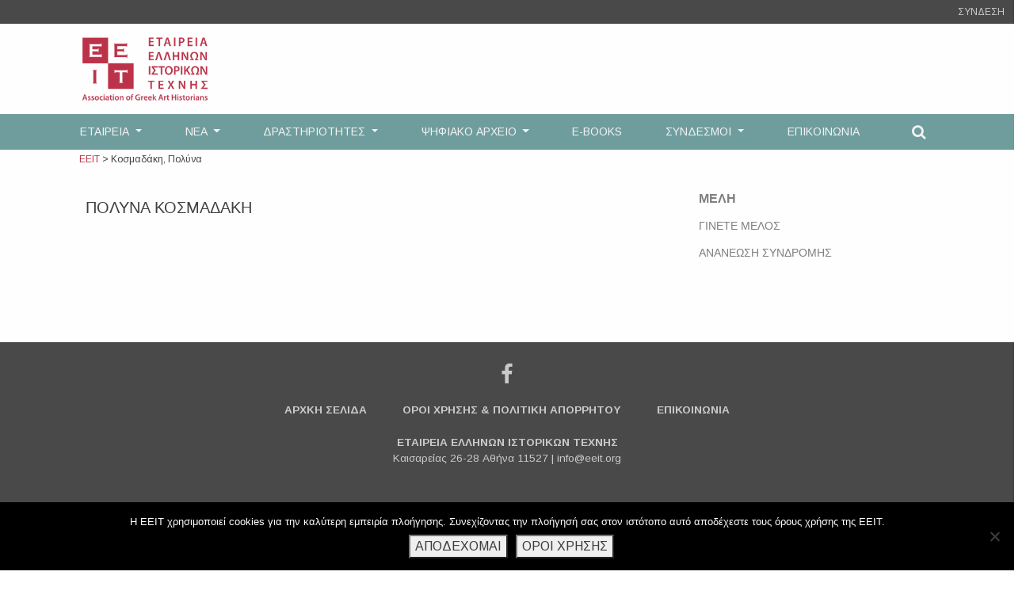

--- FILE ---
content_type: text/html; charset=UTF-8
request_url: https://eeit.org/profile/kosmadaki-polyna/
body_size: 14492
content:
<!doctype html>
<html lang="el">
<head>
	<meta charset="UTF-8">
	<meta name="viewport" content="width=device-width, initial-scale=1, shrink-to-fit=no">
	<link rel="profile" href="https://gmpg.org/xfn/11">
	<link rel="stylesheet" href="https://maxcdn.bootstrapcdn.com/bootstrap/4.0.0/css/bootstrap.min.css" integrity="sha384-Gn5384xqQ1aoWXA+058RXPxPg6fy4IWvTNh0E263XmFcJlSAwiGgFAW/dAiS6JXm" crossorigin="anonymous">
	<script>
	  FontAwesomeConfig = { searchPseudoElements: true };
	</script>
	<script src="https://use.fontawesome.com/2c63798948.js"></script>
	<title>Κοσμαδάκη, Πολύνα &#x2d; ΕΕΙΤ</title>
	<style>img:is([sizes="auto" i], [sizes^="auto," i]) { contain-intrinsic-size: 3000px 1500px }</style>
	
<!-- The SEO Framework by Sybre Waaijer -->
<meta name="robots" content="max-snippet:-1,max-image-preview:standard,max-video-preview:-1" />
<link rel="canonical" href="https://eeit.org/profile/kosmadaki-polyna/" />
<meta property="og:type" content="article" />
<meta property="og:locale" content="el_GR" />
<meta property="og:site_name" content="ΕΕΙΤ" />
<meta property="og:title" content="Κοσμαδάκη, Πολύνα &#x2d; ΕΕΙΤ" />
<meta property="og:url" content="https://eeit.org/profile/kosmadaki-polyna/" />
<meta property="og:image" content="https://eeit.org/wp/wp-content/uploads/2020/07/cropped-eeit-2-3.jpg" />
<meta property="og:image:width" content="948" />
<meta property="og:image:height" content="498" />
<meta property="article:published_time" content="2019-03-01T14:07:45+00:00" />
<meta property="article:modified_time" content="2020-02-22T16:53:13+00:00" />
<meta name="twitter:card" content="summary_large_image" />
<meta name="twitter:title" content="Κοσμαδάκη, Πολύνα &#x2d; ΕΕΙΤ" />
<meta name="twitter:image" content="https://eeit.org/wp/wp-content/uploads/2020/07/cropped-eeit-2-3.jpg" />
<script type="application/ld+json">{"@context":"https://schema.org","@graph":[{"@type":"WebSite","@id":"https://eeit.org/#/schema/WebSite","url":"https://eeit.org/","name":"ΕΕΙΤ","description":"Εταιρεία Ελλήνων Ιστορικών Τέχνης","inLanguage":"el","potentialAction":{"@type":"SearchAction","target":{"@type":"EntryPoint","urlTemplate":"https://eeit.org/search/{search_term_string}/"},"query-input":"required name=search_term_string"},"publisher":{"@type":"Organization","@id":"https://eeit.org/#/schema/Organization","name":"ΕΕΙΤ","url":"https://eeit.org/","logo":{"@type":"ImageObject","url":"https://eeit.org/wp/wp-content/uploads/2020/07/cropped-eeit-2-2.jpg","contentUrl":"https://eeit.org/wp/wp-content/uploads/2020/07/cropped-eeit-2-2.jpg","width":421,"height":443}}},{"@type":"WebPage","@id":"https://eeit.org/profile/kosmadaki-polyna/","url":"https://eeit.org/profile/kosmadaki-polyna/","name":"Κοσμαδάκη, Πολύνα &#x2d; ΕΕΙΤ","inLanguage":"el","isPartOf":{"@id":"https://eeit.org/#/schema/WebSite"},"breadcrumb":{"@type":"BreadcrumbList","@id":"https://eeit.org/#/schema/BreadcrumbList","itemListElement":[{"@type":"ListItem","position":1,"item":"https://eeit.org/","name":"ΕΕΙΤ"},{"@type":"ListItem","position":2,"item":"https://eeit.org/profile/","name":"Αρχεία: Profiles"},{"@type":"ListItem","position":3,"name":"Κοσμαδάκη, Πολύνα"}]},"potentialAction":{"@type":"ReadAction","target":"https://eeit.org/profile/kosmadaki-polyna/"},"datePublished":"2019-03-01T14:07:45+00:00","dateModified":"2020-02-22T16:53:13+00:00"}]}</script>
<!-- / The SEO Framework by Sybre Waaijer | 28.37ms meta | 8.48ms boot -->

<link rel='dns-prefetch' href='//ws.sharethis.com' />
<link rel="alternate" type="application/rss+xml" title="Ροή RSS &raquo; ΕΕΙΤ" href="https://eeit.org/feed/" />
<link rel="alternate" type="application/rss+xml" title="Ροή Σχολίων &raquo; ΕΕΙΤ" href="https://eeit.org/comments/feed/" />
<script type="text/javascript">
/* <![CDATA[ */
window._wpemojiSettings = {"baseUrl":"https:\/\/s.w.org\/images\/core\/emoji\/16.0.1\/72x72\/","ext":".png","svgUrl":"https:\/\/s.w.org\/images\/core\/emoji\/16.0.1\/svg\/","svgExt":".svg","source":{"concatemoji":"https:\/\/eeit.org\/wp\/wp-includes\/js\/wp-emoji-release.min.js?ver=6.8.3"}};
/*! This file is auto-generated */
!function(s,n){var o,i,e;function c(e){try{var t={supportTests:e,timestamp:(new Date).valueOf()};sessionStorage.setItem(o,JSON.stringify(t))}catch(e){}}function p(e,t,n){e.clearRect(0,0,e.canvas.width,e.canvas.height),e.fillText(t,0,0);var t=new Uint32Array(e.getImageData(0,0,e.canvas.width,e.canvas.height).data),a=(e.clearRect(0,0,e.canvas.width,e.canvas.height),e.fillText(n,0,0),new Uint32Array(e.getImageData(0,0,e.canvas.width,e.canvas.height).data));return t.every(function(e,t){return e===a[t]})}function u(e,t){e.clearRect(0,0,e.canvas.width,e.canvas.height),e.fillText(t,0,0);for(var n=e.getImageData(16,16,1,1),a=0;a<n.data.length;a++)if(0!==n.data[a])return!1;return!0}function f(e,t,n,a){switch(t){case"flag":return n(e,"\ud83c\udff3\ufe0f\u200d\u26a7\ufe0f","\ud83c\udff3\ufe0f\u200b\u26a7\ufe0f")?!1:!n(e,"\ud83c\udde8\ud83c\uddf6","\ud83c\udde8\u200b\ud83c\uddf6")&&!n(e,"\ud83c\udff4\udb40\udc67\udb40\udc62\udb40\udc65\udb40\udc6e\udb40\udc67\udb40\udc7f","\ud83c\udff4\u200b\udb40\udc67\u200b\udb40\udc62\u200b\udb40\udc65\u200b\udb40\udc6e\u200b\udb40\udc67\u200b\udb40\udc7f");case"emoji":return!a(e,"\ud83e\udedf")}return!1}function g(e,t,n,a){var r="undefined"!=typeof WorkerGlobalScope&&self instanceof WorkerGlobalScope?new OffscreenCanvas(300,150):s.createElement("canvas"),o=r.getContext("2d",{willReadFrequently:!0}),i=(o.textBaseline="top",o.font="600 32px Arial",{});return e.forEach(function(e){i[e]=t(o,e,n,a)}),i}function t(e){var t=s.createElement("script");t.src=e,t.defer=!0,s.head.appendChild(t)}"undefined"!=typeof Promise&&(o="wpEmojiSettingsSupports",i=["flag","emoji"],n.supports={everything:!0,everythingExceptFlag:!0},e=new Promise(function(e){s.addEventListener("DOMContentLoaded",e,{once:!0})}),new Promise(function(t){var n=function(){try{var e=JSON.parse(sessionStorage.getItem(o));if("object"==typeof e&&"number"==typeof e.timestamp&&(new Date).valueOf()<e.timestamp+604800&&"object"==typeof e.supportTests)return e.supportTests}catch(e){}return null}();if(!n){if("undefined"!=typeof Worker&&"undefined"!=typeof OffscreenCanvas&&"undefined"!=typeof URL&&URL.createObjectURL&&"undefined"!=typeof Blob)try{var e="postMessage("+g.toString()+"("+[JSON.stringify(i),f.toString(),p.toString(),u.toString()].join(",")+"));",a=new Blob([e],{type:"text/javascript"}),r=new Worker(URL.createObjectURL(a),{name:"wpTestEmojiSupports"});return void(r.onmessage=function(e){c(n=e.data),r.terminate(),t(n)})}catch(e){}c(n=g(i,f,p,u))}t(n)}).then(function(e){for(var t in e)n.supports[t]=e[t],n.supports.everything=n.supports.everything&&n.supports[t],"flag"!==t&&(n.supports.everythingExceptFlag=n.supports.everythingExceptFlag&&n.supports[t]);n.supports.everythingExceptFlag=n.supports.everythingExceptFlag&&!n.supports.flag,n.DOMReady=!1,n.readyCallback=function(){n.DOMReady=!0}}).then(function(){return e}).then(function(){var e;n.supports.everything||(n.readyCallback(),(e=n.source||{}).concatemoji?t(e.concatemoji):e.wpemoji&&e.twemoji&&(t(e.twemoji),t(e.wpemoji)))}))}((window,document),window._wpemojiSettings);
/* ]]> */
</script>
<style id='wp-emoji-styles-inline-css' type='text/css'>

	img.wp-smiley, img.emoji {
		display: inline !important;
		border: none !important;
		box-shadow: none !important;
		height: 1em !important;
		width: 1em !important;
		margin: 0 0.07em !important;
		vertical-align: -0.1em !important;
		background: none !important;
		padding: 0 !important;
	}
</style>
<link rel='stylesheet' id='wp-block-library-css' href='https://eeit.org/wp/wp-includes/css/dist/block-library/style.min.css?ver=6.8.3' type='text/css' media='all' />
<style id='classic-theme-styles-inline-css' type='text/css'>
/*! This file is auto-generated */
.wp-block-button__link{color:#fff;background-color:#32373c;border-radius:9999px;box-shadow:none;text-decoration:none;padding:calc(.667em + 2px) calc(1.333em + 2px);font-size:1.125em}.wp-block-file__button{background:#32373c;color:#fff;text-decoration:none}
</style>
<style id='global-styles-inline-css' type='text/css'>
:root{--wp--preset--aspect-ratio--square: 1;--wp--preset--aspect-ratio--4-3: 4/3;--wp--preset--aspect-ratio--3-4: 3/4;--wp--preset--aspect-ratio--3-2: 3/2;--wp--preset--aspect-ratio--2-3: 2/3;--wp--preset--aspect-ratio--16-9: 16/9;--wp--preset--aspect-ratio--9-16: 9/16;--wp--preset--color--black: #000000;--wp--preset--color--cyan-bluish-gray: #abb8c3;--wp--preset--color--white: #ffffff;--wp--preset--color--pale-pink: #f78da7;--wp--preset--color--vivid-red: #cf2e2e;--wp--preset--color--luminous-vivid-orange: #ff6900;--wp--preset--color--luminous-vivid-amber: #fcb900;--wp--preset--color--light-green-cyan: #7bdcb5;--wp--preset--color--vivid-green-cyan: #00d084;--wp--preset--color--pale-cyan-blue: #8ed1fc;--wp--preset--color--vivid-cyan-blue: #0693e3;--wp--preset--color--vivid-purple: #9b51e0;--wp--preset--gradient--vivid-cyan-blue-to-vivid-purple: linear-gradient(135deg,rgba(6,147,227,1) 0%,rgb(155,81,224) 100%);--wp--preset--gradient--light-green-cyan-to-vivid-green-cyan: linear-gradient(135deg,rgb(122,220,180) 0%,rgb(0,208,130) 100%);--wp--preset--gradient--luminous-vivid-amber-to-luminous-vivid-orange: linear-gradient(135deg,rgba(252,185,0,1) 0%,rgba(255,105,0,1) 100%);--wp--preset--gradient--luminous-vivid-orange-to-vivid-red: linear-gradient(135deg,rgba(255,105,0,1) 0%,rgb(207,46,46) 100%);--wp--preset--gradient--very-light-gray-to-cyan-bluish-gray: linear-gradient(135deg,rgb(238,238,238) 0%,rgb(169,184,195) 100%);--wp--preset--gradient--cool-to-warm-spectrum: linear-gradient(135deg,rgb(74,234,220) 0%,rgb(151,120,209) 20%,rgb(207,42,186) 40%,rgb(238,44,130) 60%,rgb(251,105,98) 80%,rgb(254,248,76) 100%);--wp--preset--gradient--blush-light-purple: linear-gradient(135deg,rgb(255,206,236) 0%,rgb(152,150,240) 100%);--wp--preset--gradient--blush-bordeaux: linear-gradient(135deg,rgb(254,205,165) 0%,rgb(254,45,45) 50%,rgb(107,0,62) 100%);--wp--preset--gradient--luminous-dusk: linear-gradient(135deg,rgb(255,203,112) 0%,rgb(199,81,192) 50%,rgb(65,88,208) 100%);--wp--preset--gradient--pale-ocean: linear-gradient(135deg,rgb(255,245,203) 0%,rgb(182,227,212) 50%,rgb(51,167,181) 100%);--wp--preset--gradient--electric-grass: linear-gradient(135deg,rgb(202,248,128) 0%,rgb(113,206,126) 100%);--wp--preset--gradient--midnight: linear-gradient(135deg,rgb(2,3,129) 0%,rgb(40,116,252) 100%);--wp--preset--font-size--small: 13px;--wp--preset--font-size--medium: 20px;--wp--preset--font-size--large: 36px;--wp--preset--font-size--x-large: 42px;--wp--preset--spacing--20: 0.44rem;--wp--preset--spacing--30: 0.67rem;--wp--preset--spacing--40: 1rem;--wp--preset--spacing--50: 1.5rem;--wp--preset--spacing--60: 2.25rem;--wp--preset--spacing--70: 3.38rem;--wp--preset--spacing--80: 5.06rem;--wp--preset--shadow--natural: 6px 6px 9px rgba(0, 0, 0, 0.2);--wp--preset--shadow--deep: 12px 12px 50px rgba(0, 0, 0, 0.4);--wp--preset--shadow--sharp: 6px 6px 0px rgba(0, 0, 0, 0.2);--wp--preset--shadow--outlined: 6px 6px 0px -3px rgba(255, 255, 255, 1), 6px 6px rgba(0, 0, 0, 1);--wp--preset--shadow--crisp: 6px 6px 0px rgba(0, 0, 0, 1);}:where(.is-layout-flex){gap: 0.5em;}:where(.is-layout-grid){gap: 0.5em;}body .is-layout-flex{display: flex;}.is-layout-flex{flex-wrap: wrap;align-items: center;}.is-layout-flex > :is(*, div){margin: 0;}body .is-layout-grid{display: grid;}.is-layout-grid > :is(*, div){margin: 0;}:where(.wp-block-columns.is-layout-flex){gap: 2em;}:where(.wp-block-columns.is-layout-grid){gap: 2em;}:where(.wp-block-post-template.is-layout-flex){gap: 1.25em;}:where(.wp-block-post-template.is-layout-grid){gap: 1.25em;}.has-black-color{color: var(--wp--preset--color--black) !important;}.has-cyan-bluish-gray-color{color: var(--wp--preset--color--cyan-bluish-gray) !important;}.has-white-color{color: var(--wp--preset--color--white) !important;}.has-pale-pink-color{color: var(--wp--preset--color--pale-pink) !important;}.has-vivid-red-color{color: var(--wp--preset--color--vivid-red) !important;}.has-luminous-vivid-orange-color{color: var(--wp--preset--color--luminous-vivid-orange) !important;}.has-luminous-vivid-amber-color{color: var(--wp--preset--color--luminous-vivid-amber) !important;}.has-light-green-cyan-color{color: var(--wp--preset--color--light-green-cyan) !important;}.has-vivid-green-cyan-color{color: var(--wp--preset--color--vivid-green-cyan) !important;}.has-pale-cyan-blue-color{color: var(--wp--preset--color--pale-cyan-blue) !important;}.has-vivid-cyan-blue-color{color: var(--wp--preset--color--vivid-cyan-blue) !important;}.has-vivid-purple-color{color: var(--wp--preset--color--vivid-purple) !important;}.has-black-background-color{background-color: var(--wp--preset--color--black) !important;}.has-cyan-bluish-gray-background-color{background-color: var(--wp--preset--color--cyan-bluish-gray) !important;}.has-white-background-color{background-color: var(--wp--preset--color--white) !important;}.has-pale-pink-background-color{background-color: var(--wp--preset--color--pale-pink) !important;}.has-vivid-red-background-color{background-color: var(--wp--preset--color--vivid-red) !important;}.has-luminous-vivid-orange-background-color{background-color: var(--wp--preset--color--luminous-vivid-orange) !important;}.has-luminous-vivid-amber-background-color{background-color: var(--wp--preset--color--luminous-vivid-amber) !important;}.has-light-green-cyan-background-color{background-color: var(--wp--preset--color--light-green-cyan) !important;}.has-vivid-green-cyan-background-color{background-color: var(--wp--preset--color--vivid-green-cyan) !important;}.has-pale-cyan-blue-background-color{background-color: var(--wp--preset--color--pale-cyan-blue) !important;}.has-vivid-cyan-blue-background-color{background-color: var(--wp--preset--color--vivid-cyan-blue) !important;}.has-vivid-purple-background-color{background-color: var(--wp--preset--color--vivid-purple) !important;}.has-black-border-color{border-color: var(--wp--preset--color--black) !important;}.has-cyan-bluish-gray-border-color{border-color: var(--wp--preset--color--cyan-bluish-gray) !important;}.has-white-border-color{border-color: var(--wp--preset--color--white) !important;}.has-pale-pink-border-color{border-color: var(--wp--preset--color--pale-pink) !important;}.has-vivid-red-border-color{border-color: var(--wp--preset--color--vivid-red) !important;}.has-luminous-vivid-orange-border-color{border-color: var(--wp--preset--color--luminous-vivid-orange) !important;}.has-luminous-vivid-amber-border-color{border-color: var(--wp--preset--color--luminous-vivid-amber) !important;}.has-light-green-cyan-border-color{border-color: var(--wp--preset--color--light-green-cyan) !important;}.has-vivid-green-cyan-border-color{border-color: var(--wp--preset--color--vivid-green-cyan) !important;}.has-pale-cyan-blue-border-color{border-color: var(--wp--preset--color--pale-cyan-blue) !important;}.has-vivid-cyan-blue-border-color{border-color: var(--wp--preset--color--vivid-cyan-blue) !important;}.has-vivid-purple-border-color{border-color: var(--wp--preset--color--vivid-purple) !important;}.has-vivid-cyan-blue-to-vivid-purple-gradient-background{background: var(--wp--preset--gradient--vivid-cyan-blue-to-vivid-purple) !important;}.has-light-green-cyan-to-vivid-green-cyan-gradient-background{background: var(--wp--preset--gradient--light-green-cyan-to-vivid-green-cyan) !important;}.has-luminous-vivid-amber-to-luminous-vivid-orange-gradient-background{background: var(--wp--preset--gradient--luminous-vivid-amber-to-luminous-vivid-orange) !important;}.has-luminous-vivid-orange-to-vivid-red-gradient-background{background: var(--wp--preset--gradient--luminous-vivid-orange-to-vivid-red) !important;}.has-very-light-gray-to-cyan-bluish-gray-gradient-background{background: var(--wp--preset--gradient--very-light-gray-to-cyan-bluish-gray) !important;}.has-cool-to-warm-spectrum-gradient-background{background: var(--wp--preset--gradient--cool-to-warm-spectrum) !important;}.has-blush-light-purple-gradient-background{background: var(--wp--preset--gradient--blush-light-purple) !important;}.has-blush-bordeaux-gradient-background{background: var(--wp--preset--gradient--blush-bordeaux) !important;}.has-luminous-dusk-gradient-background{background: var(--wp--preset--gradient--luminous-dusk) !important;}.has-pale-ocean-gradient-background{background: var(--wp--preset--gradient--pale-ocean) !important;}.has-electric-grass-gradient-background{background: var(--wp--preset--gradient--electric-grass) !important;}.has-midnight-gradient-background{background: var(--wp--preset--gradient--midnight) !important;}.has-small-font-size{font-size: var(--wp--preset--font-size--small) !important;}.has-medium-font-size{font-size: var(--wp--preset--font-size--medium) !important;}.has-large-font-size{font-size: var(--wp--preset--font-size--large) !important;}.has-x-large-font-size{font-size: var(--wp--preset--font-size--x-large) !important;}
:where(.wp-block-post-template.is-layout-flex){gap: 1.25em;}:where(.wp-block-post-template.is-layout-grid){gap: 1.25em;}
:where(.wp-block-columns.is-layout-flex){gap: 2em;}:where(.wp-block-columns.is-layout-grid){gap: 2em;}
:root :where(.wp-block-pullquote){font-size: 1.5em;line-height: 1.6;}
</style>
<link rel='stylesheet' id='cookie-notice-front-css' href='https://eeit.org/wp/wp-content/plugins/cookie-notice/css/front.min.css?ver=2.5.7' type='text/css' media='all' />
<link rel='stylesheet' id='eeb-css-frontend-css' href='https://eeit.org/wp/wp-content/plugins/email-encoder-bundle/core/includes/assets/css/style.css?ver=250308-162923' type='text/css' media='all' />
<link rel='stylesheet' id='email-subscribers-css' href='https://eeit.org/wp/wp-content/plugins/email-subscribers/lite/public/css/email-subscribers-public.css?ver=5.9.2' type='text/css' media='all' />
<link rel='stylesheet' id='searchandfilter-css' href='https://eeit.org/wp/wp-content/plugins/search-filter/style.css?ver=1' type='text/css' media='all' />
<link rel='stylesheet' id='widgetopts-styles-css' href='https://eeit.org/wp/wp-content/plugins/widget-options/assets/css/widget-options.css?ver=4.1.2' type='text/css' media='all' />
<link rel='stylesheet' id='wpml-legacy-horizontal-list-0-css' href='https://eeit.org/wp/wp-content/plugins/sitepress-multilingual-cms/templates/language-switchers/legacy-list-horizontal/style.min.css?ver=1' type='text/css' media='all' />
<link rel='stylesheet' id='eeit-bootstrap-style-css' href='https://eeit.org/wp/wp-content/themes/eeit-bootstrap/style.css?ver=6.8.3' type='text/css' media='all' />
<link rel='stylesheet' id='um_modal-css' href='https://eeit.org/wp/wp-content/plugins/ultimate-member/assets/css/um-modal.min.css?ver=2.10.5' type='text/css' media='all' />
<link rel='stylesheet' id='um_ui-css' href='https://eeit.org/wp/wp-content/plugins/ultimate-member/assets/libs/jquery-ui/jquery-ui.min.css?ver=1.13.2' type='text/css' media='all' />
<link rel='stylesheet' id='um_tipsy-css' href='https://eeit.org/wp/wp-content/plugins/ultimate-member/assets/libs/tipsy/tipsy.min.css?ver=1.0.0a' type='text/css' media='all' />
<link rel='stylesheet' id='um_raty-css' href='https://eeit.org/wp/wp-content/plugins/ultimate-member/assets/libs/raty/um-raty.min.css?ver=2.6.0' type='text/css' media='all' />
<link rel='stylesheet' id='select2-css' href='https://eeit.org/wp/wp-content/plugins/ultimate-member/assets/libs/select2/select2.min.css?ver=4.0.13' type='text/css' media='all' />
<link rel='stylesheet' id='um_fileupload-css' href='https://eeit.org/wp/wp-content/plugins/ultimate-member/assets/css/um-fileupload.min.css?ver=2.10.5' type='text/css' media='all' />
<link rel='stylesheet' id='um_confirm-css' href='https://eeit.org/wp/wp-content/plugins/ultimate-member/assets/libs/um-confirm/um-confirm.min.css?ver=1.0' type='text/css' media='all' />
<link rel='stylesheet' id='um_datetime-css' href='https://eeit.org/wp/wp-content/plugins/ultimate-member/assets/libs/pickadate/default.min.css?ver=3.6.2' type='text/css' media='all' />
<link rel='stylesheet' id='um_datetime_date-css' href='https://eeit.org/wp/wp-content/plugins/ultimate-member/assets/libs/pickadate/default.date.min.css?ver=3.6.2' type='text/css' media='all' />
<link rel='stylesheet' id='um_datetime_time-css' href='https://eeit.org/wp/wp-content/plugins/ultimate-member/assets/libs/pickadate/default.time.min.css?ver=3.6.2' type='text/css' media='all' />
<link rel='stylesheet' id='um_fonticons_ii-css' href='https://eeit.org/wp/wp-content/plugins/ultimate-member/assets/libs/legacy/fonticons/fonticons-ii.min.css?ver=2.10.5' type='text/css' media='all' />
<link rel='stylesheet' id='um_fonticons_fa-css' href='https://eeit.org/wp/wp-content/plugins/ultimate-member/assets/libs/legacy/fonticons/fonticons-fa.min.css?ver=2.10.5' type='text/css' media='all' />
<link rel='stylesheet' id='um_fontawesome-css' href='https://eeit.org/wp/wp-content/plugins/ultimate-member/assets/css/um-fontawesome.min.css?ver=6.5.2' type='text/css' media='all' />
<link rel='stylesheet' id='um_common-css' href='https://eeit.org/wp/wp-content/plugins/ultimate-member/assets/css/common.min.css?ver=2.10.5' type='text/css' media='all' />
<link rel='stylesheet' id='um_responsive-css' href='https://eeit.org/wp/wp-content/plugins/ultimate-member/assets/css/um-responsive.min.css?ver=2.10.5' type='text/css' media='all' />
<link rel='stylesheet' id='um_styles-css' href='https://eeit.org/wp/wp-content/plugins/ultimate-member/assets/css/um-styles.min.css?ver=2.10.5' type='text/css' media='all' />
<link rel='stylesheet' id='um_crop-css' href='https://eeit.org/wp/wp-content/plugins/ultimate-member/assets/libs/cropper/cropper.min.css?ver=1.6.1' type='text/css' media='all' />
<link rel='stylesheet' id='um_profile-css' href='https://eeit.org/wp/wp-content/plugins/ultimate-member/assets/css/um-profile.min.css?ver=2.10.5' type='text/css' media='all' />
<link rel='stylesheet' id='um_account-css' href='https://eeit.org/wp/wp-content/plugins/ultimate-member/assets/css/um-account.min.css?ver=2.10.5' type='text/css' media='all' />
<link rel='stylesheet' id='um_misc-css' href='https://eeit.org/wp/wp-content/plugins/ultimate-member/assets/css/um-misc.min.css?ver=2.10.5' type='text/css' media='all' />
<link rel='stylesheet' id='um_default_css-css' href='https://eeit.org/wp/wp-content/plugins/ultimate-member/assets/css/um-old-default.min.css?ver=2.10.5' type='text/css' media='all' />
<link rel='stylesheet' id='um_old_css-css' href='https://eeit.org/wp/wp-content/plugins/ultimate-member/../../uploads/ultimatemember/um_old_settings.css?ver=2.0.0' type='text/css' media='all' />
<script type="text/javascript" src="https://eeit.org/wp/wp-includes/js/jquery/jquery.min.js?ver=3.7.1" id="jquery-core-js"></script>
<script type="text/javascript" src="https://eeit.org/wp/wp-includes/js/jquery/jquery-migrate.min.js?ver=3.4.1" id="jquery-migrate-js"></script>
<script type="text/javascript" src="https://eeit.org/wp/wp-content/plugins/email-encoder-bundle/core/includes/assets/js/custom.js?ver=250308-162923" id="eeb-js-frontend-js"></script>
<script type="text/javascript" id="3d-flip-book-client-locale-loader-js-extra">
/* <![CDATA[ */
var FB3D_CLIENT_LOCALE = {"ajaxurl":"https:\/\/eeit.org\/wp\/wp-admin\/admin-ajax.php","dictionary":{"Table of contents":"Table of contents","Close":"Close","Bookmarks":"Bookmarks","Thumbnails":"Thumbnails","Search":"Search","Share":"Share","Facebook":"Facebook","Twitter":"Twitter","Email":"Email","Play":"Play","Previous page":"Previous page","Next page":"Next page","Zoom in":"Zoom in","Zoom out":"Zoom out","Fit view":"Fit view","Auto play":"Auto play","Full screen":"Full screen","More":"More","Smart pan":"Smart pan","Single page":"Single page","Sounds":"Sounds","Stats":"Stats","Print":"Print","Download":"Download","Goto first page":"Goto first page","Goto last page":"Goto last page"},"images":"https:\/\/eeit.org\/wp\/wp-content\/plugins\/interactive-3d-flipbook-powered-physics-engine\/assets\/images\/","jsData":{"urls":[],"posts":{"ids_mis":[],"ids":[]},"pages":[],"firstPages":[],"bookCtrlProps":[],"bookTemplates":[]},"key":"3d-flip-book","pdfJS":{"pdfJsLib":"https:\/\/eeit.org\/wp\/wp-content\/plugins\/interactive-3d-flipbook-powered-physics-engine\/assets\/js\/pdf.min.js?ver=4.3.136","pdfJsWorker":"https:\/\/eeit.org\/wp\/wp-content\/plugins\/interactive-3d-flipbook-powered-physics-engine\/assets\/js\/pdf.worker.js?ver=4.3.136","stablePdfJsLib":"https:\/\/eeit.org\/wp\/wp-content\/plugins\/interactive-3d-flipbook-powered-physics-engine\/assets\/js\/stable\/pdf.min.js?ver=2.5.207","stablePdfJsWorker":"https:\/\/eeit.org\/wp\/wp-content\/plugins\/interactive-3d-flipbook-powered-physics-engine\/assets\/js\/stable\/pdf.worker.js?ver=2.5.207","pdfJsCMapUrl":"https:\/\/eeit.org\/wp\/wp-content\/plugins\/interactive-3d-flipbook-powered-physics-engine\/assets\/cmaps\/"},"cacheurl":"https:\/\/eeit.org\/wp\/wp-content\/uploads\/3d-flip-book\/cache\/","pluginsurl":"https:\/\/eeit.org\/wp\/wp-content\/plugins\/","pluginurl":"https:\/\/eeit.org\/wp\/wp-content\/plugins\/interactive-3d-flipbook-powered-physics-engine\/","thumbnailSize":{"width":"500","height":"500"},"version":"1.16.16"};
/* ]]> */
</script>
<script type="text/javascript" src="https://eeit.org/wp/wp-content/plugins/interactive-3d-flipbook-powered-physics-engine/assets/js/client-locale-loader.js?ver=1.16.16" id="3d-flip-book-client-locale-loader-js" async="async" data-wp-strategy="async"></script>
<script type="text/javascript" id="jquery-remove-uppercase-accents-js-extra">
/* <![CDATA[ */
var rua = {"accents":[{"original":"\u0386\u0399","convert":"\u0391\u03aa"},{"original":"\u0386\u03a5","convert":"\u0391\u03ab"},{"original":"\u0388\u0399","convert":"\u0395\u03aa"},{"original":"\u038c\u0399","convert":"\u039f\u03aa"},{"original":"\u0388\u03a5","convert":"\u0395\u03ab"},{"original":"\u038c\u03a5","convert":"\u039f\u03ab"},{"original":"\u03ac\u03b9","convert":"\u03b1\u03ca"},{"original":"\u03ad\u03b9","convert":"\u03b5\u03ca"},{"original":"\u0386\u03c5","convert":"\u03b1\u03cb"},{"original":"\u03ac\u03c5","convert":"\u03b1\u03cb"},{"original":"\u03cc\u03b9","convert":"\u03bf\u03ca"},{"original":"\u0388\u03c5","convert":"\u03b5\u03cb"},{"original":"\u03ad\u03c5","convert":"\u03b5\u03cb"},{"original":"\u03cc\u03c5","convert":"\u03bf\u03cb"},{"original":"\u038c\u03c5","convert":"\u03bf\u03cb"},{"original":"\u0386","convert":"\u0391"},{"original":"\u03ac","convert":"\u03b1"},{"original":"\u0388","convert":"\u0395"},{"original":"\u03ad","convert":"\u03b5"},{"original":"\u0389","convert":"\u0397"},{"original":"\u03ae","convert":"\u03b7"},{"original":"\u038a","convert":"\u0399"},{"original":"\u03aa","convert":"\u0399"},{"original":"\u03af","convert":"\u03b9"},{"original":"\u0390","convert":"\u03ca"},{"original":"\u038c","convert":"\u039f"},{"original":"\u03cc","convert":"\u03bf"},{"original":"\u038e","convert":"\u03a5"},{"original":"\u03cd","convert":"\u03c5"},{"original":"\u03b0","convert":"\u03cb"},{"original":"\u038f","convert":"\u03a9"},{"original":"\u03ce","convert":"\u03c9"}],"selectors":"","selAction":""};
/* ]]> */
</script>
<script type="text/javascript" src="https://eeit.org/wp/wp-content/plugins/remove-uppercase-accents/js/jquery.remove-uppercase-accents.js?ver=6.8.3" id="jquery-remove-uppercase-accents-js"></script>
<script id='st_insights_js' type="text/javascript" src="https://ws.sharethis.com/button/st_insights.js?publisher=4d48b7c5-0ae3-43d4-bfbe-3ff8c17a8ae6&amp;product=simpleshare&amp;ver=8.5.2" id="ssba-sharethis-js"></script>
<script type="text/javascript" src="https://eeit.org/wp/wp-content/themes/eeit-bootstrap/js/pdf.js?ver=6.8.3" id="pdfjs-js"></script>
<script type="text/javascript" src="https://eeit.org/wp/wp-content/themes/eeit-bootstrap/js/pdfobject.min.js?ver=6.8.3" id="pdfobject-js"></script>
<script type="text/javascript" src="https://eeit.org/wp/wp-content/plugins/ultimate-member/assets/js/um-gdpr.min.js?ver=2.10.5" id="um-gdpr-js"></script>
<link rel="https://api.w.org/" href="https://eeit.org/wp-json/" /><link rel="EditURI" type="application/rsd+xml" title="RSD" href="https://eeit.org/wp/xmlrpc.php?rsd" />
<link rel="alternate" title="oEmbed (JSON)" type="application/json+oembed" href="https://eeit.org/wp-json/oembed/1.0/embed?url=https%3A%2F%2Feeit.org%2Fprofile%2Fkosmadaki-polyna%2F" />
<link rel="alternate" title="oEmbed (XML)" type="text/xml+oembed" href="https://eeit.org/wp-json/oembed/1.0/embed?url=https%3A%2F%2Feeit.org%2Fprofile%2Fkosmadaki-polyna%2F&#038;format=xml" />
<meta name="generator" content="WPML ver:4.8.1 stt:1,13;" />
</head>

<body class="wp-singular profile-template-default single single-profile postid-3173 wp-theme-eeit-bootstrap cookies-not-set">

<div id="page" class="site">
	<div id="header">
		<a class="skip-link screen-reader-text" href="#content">Skip to content</a>
		<header id="masthead" class="site-header">
			<div class="row" id="toolbar">
				<div class="col-6">
					<div id="menu-toggle"  class="text-uppercase text-white">
						MENU
					</div>
				</div>
				<div class="col-6">
					<div  class="text-right text-uppercase">
						<ul>
																					<li><a href="https://eeit.org/wp/wp-login.php">Σύνδεση</a></li>
						</ul>
					</div>
				</div>
			</div>
			<div class="container">
				<div class="row">
					<div class="col-12 col-md-4">
						<div class="site-branding">
							<a href="https://eeit.org/" rel="home"><img src="https://eeit.org/wp/wp-content/themes/eeit-bootstrap/img/eeit-logo.png" alt="ΕΕΙΤ" /></a>
						</div><!-- .site-branding -->
					</div>
				</div>
			</div>

			<div class="row main-navigation-row">
				<div class="col-12">
					<div class="container">
						<nav id="mobile-navigation" class="mobile-menu">
							<div class="menu-primary-container"><ul id="primary-menu" class="menu"><li id="menu-item-52" class="menu-item menu-item-type-post_type menu-item-object-page menu-item-has-children menu-item-52"><a href="https://eeit.org/eteria/">ΕΤΑΙΡEΙΑ</a>
<ul class="sub-menu">
	<li id="menu-item-53" class="menu-item menu-item-type-post_type menu-item-object-page menu-item-53"><a href="https://eeit.org/eteria/istoria-tis-eit/">Ιστορία της ΕΕΙΤ</a></li>
	<li id="menu-item-54" class="menu-item menu-item-type-post_type menu-item-object-page menu-item-54"><a href="https://eeit.org/eteria/stochi/">Στόχοι</a></li>
	<li id="menu-item-55" class="menu-item menu-item-type-post_type menu-item-object-page menu-item-55"><a href="https://eeit.org/eteria/katastatiko/">Καταστατικό</a></li>
	<li id="menu-item-56" class="menu-item menu-item-type-post_type menu-item-object-page menu-item-56"><a href="https://eeit.org/eteria/diikitiko-symvoulio/">Διοικητικό Συμβούλιο</a></li>
	<li id="menu-item-57" class="menu-item menu-item-type-post_type menu-item-object-page menu-item-57"><a href="https://eeit.org/eteria/proigoumena-diikitika-symvoulia/">Προηγούμενα Δ.Σ.</a></li>
	<li id="menu-item-59" class="menu-item menu-item-type-post_type menu-item-object-page menu-item-has-children menu-item-59"><a href="https://eeit.org/meli/">ΜΕΛΗ</a>
	<ul class="sub-menu">
		<li id="menu-item-60" class="menu-item menu-item-type-post_type menu-item-object-page menu-item-60"><a href="https://eeit.org/meli/ginete-melos/">Γίνετε μέλος</a></li>
		<li id="menu-item-61" class="menu-item menu-item-type-post_type menu-item-object-page menu-item-61"><a href="https://eeit.org/meli/ananeosi-syndromis/">Ανανέωση συνδρομής</a></li>
		<li id="menu-item-3418" class="menu-item menu-item-type-post_type menu-item-object-page menu-item-3418"><a href="https://eeit.org/meli/meli-eeit/">Μέλη ΕΕΙΤ</a></li>
		<li id="menu-item-7661" class="menu-item menu-item-type-post_type menu-item-object-page menu-item-7661"><a href="https://eeit.org/meli/dimiourgia-logariasmou/">Δημιουργία Λογαριασμού</a></li>
	</ul>
</li>
</ul>
</li>
<li id="menu-item-63" class="menu-item menu-item-type-post_type menu-item-object-page current_page_parent menu-item-has-children menu-item-63"><a href="https://eeit.org/nea/">ΝΕΑ</a>
<ul class="sub-menu">
	<li id="menu-item-240" class="menu-item menu-item-type-taxonomy menu-item-object-category menu-item-240"><a href="https://eeit.org/category/anakoinoseis/eeit/">ΝΕΑ ΕΕΙΤ</a></li>
	<li id="menu-item-1310" class="menu-item menu-item-type-taxonomy menu-item-object-category menu-item-1310"><a href="https://eeit.org/category/anakoinoseis/prokiryxeis/diafora-2/">Προκηρύξεις θέσεων</a></li>
	<li id="menu-item-354" class="menu-item menu-item-type-taxonomy menu-item-object-category menu-item-354"><a href="https://eeit.org/category/anakoinoseis/prokiryxeis/proskliseis/">Προσκλήσεις συμμετοχής</a></li>
	<li id="menu-item-352" class="menu-item menu-item-type-taxonomy menu-item-object-category menu-item-352"><a href="https://eeit.org/category/anakoinoseis/prokiryxeis/ypotrofies/">Υποτροφίες</a></li>
	<li id="menu-item-353" class="menu-item menu-item-type-taxonomy menu-item-object-category menu-item-353"><a href="https://eeit.org/category/anakoinoseis/prokiryxeis/erevnitika-programmata/">Ερευνητικά προγράμματα</a></li>
</ul>
</li>
<li id="menu-item-356" class="menu-item menu-item-type-taxonomy menu-item-object-category menu-item-has-children menu-item-356"><a href="https://eeit.org/category/drastiriotites/">ΔΡΑΣΤΗΡΙΟΤΗΤΕΣ</a>
<ul class="sub-menu">
	<li id="menu-item-8309" class="menu-item menu-item-type-custom menu-item-object-custom menu-item-has-children menu-item-8309"><a href="#">EEIT</a>
	<ul class="sub-menu">
		<li id="menu-item-357" class="menu-item menu-item-type-taxonomy menu-item-object-category menu-item-357"><a href="https://eeit.org/category/drastiriotites/synedria-eeit/">Συνέδρια</a></li>
		<li id="menu-item-358" class="menu-item menu-item-type-taxonomy menu-item-object-category menu-item-358"><a href="https://eeit.org/category/drastiriotites/imerides/">Ημερίδες</a></li>
		<li id="menu-item-359" class="menu-item menu-item-type-taxonomy menu-item-object-category menu-item-359"><a href="https://eeit.org/category/drastiriotites/dialexeis/">Διαλέξεις</a></li>
		<li id="menu-item-360" class="menu-item menu-item-type-taxonomy menu-item-object-category menu-item-360"><a href="https://eeit.org/category/drastiriotites/ekdiloseis-eeit/">Εκδηλώσεις</a></li>
		<li id="menu-item-2503" class="menu-item menu-item-type-taxonomy menu-item-object-category menu-item-2503"><a href="https://eeit.org/category/drastiriotites/ekdoseis/">Εκδόσεις-Παραγωγές</a></li>
	</ul>
</li>
	<li id="menu-item-241" class="menu-item menu-item-type-taxonomy menu-item-object-category menu-item-has-children menu-item-241"><a href="https://eeit.org/category/drastiriotites/alloi-foris/">Άλλοι φορείς</a>
	<ul class="sub-menu">
		<li id="menu-item-349" class="menu-item menu-item-type-taxonomy menu-item-object-category menu-item-349"><a href="https://eeit.org/category/drastiriotites/alloi-foris/synedria/">Συνέδρια</a></li>
		<li id="menu-item-350" class="menu-item menu-item-type-taxonomy menu-item-object-category menu-item-350"><a href="https://eeit.org/category/drastiriotites/alloi-foris/ekdiloseis/">Εκδηλώσεις</a></li>
		<li id="menu-item-7535" class="menu-item menu-item-type-taxonomy menu-item-object-category menu-item-7535"><a href="https://eeit.org/category/drastiriotites/alloi-foris/ektheseis/">Εκθέσεις</a></li>
		<li id="menu-item-7536" class="menu-item menu-item-type-taxonomy menu-item-object-category menu-item-7536"><a href="https://eeit.org/category/drastiriotites/alloi-foris/ekdoseis-2/">Εκδόσεις</a></li>
		<li id="menu-item-355" class="menu-item menu-item-type-taxonomy menu-item-object-category menu-item-355"><a href="https://eeit.org/category/drastiriotites/alloi-foris/diafora/">Διάφορα</a></li>
	</ul>
</li>
</ul>
</li>
<li id="menu-item-65" class="menu-item menu-item-type-post_type menu-item-object-page menu-item-has-children menu-item-65"><a href="https://eeit.org/archia/">ΨΗΦΙΑΚΟ ΑΡΧΕΙΟ</a>
<ul class="sub-menu">
	<li id="menu-item-401" class="menu-item menu-item-type-taxonomy menu-item-object-file_type menu-item-401"><a href="https://eeit.org/file_type/optikoakoustika-archia/">Οπτικοακουστικά αρχεία</a></li>
	<li id="menu-item-402" class="menu-item menu-item-type-taxonomy menu-item-object-file_type menu-item-402"><a href="https://eeit.org/file_type/ichitika-archia/">Ηχητικά αρχεία</a></li>
	<li id="menu-item-7956" class="menu-item menu-item-type-taxonomy menu-item-object-file_type menu-item-7956"><a href="https://eeit.org/file_type/psifiakoi-tomoi/">Ψηφιοποιημένοι κατάλογοι</a></li>
</ul>
</li>
<li id="menu-item-8319" class="menu-item menu-item-type-post_type menu-item-object-page menu-item-8319"><a href="https://eeit.org/e-books/">E-BOOKS</a></li>
<li id="menu-item-66" class="menu-item menu-item-type-post_type menu-item-object-page menu-item-has-children menu-item-66"><a href="https://eeit.org/syndesmi/">ΣΥΝΔΕΣΜΟΙ</a>
<ul class="sub-menu">
	<li id="menu-item-393" class="menu-item menu-item-type-taxonomy menu-item-object-link_categories menu-item-has-children menu-item-393"><a href="https://eeit.org/link_categories/ellada/">Ελλάδα</a>
	<ul class="sub-menu">
		<li id="menu-item-394" class="menu-item menu-item-type-taxonomy menu-item-object-link_categories menu-item-394"><a href="https://eeit.org/link_categories/ellada/vivliothikes/">Βιβλιοθήκες</a></li>
		<li id="menu-item-395" class="menu-item menu-item-type-taxonomy menu-item-object-link_categories menu-item-395"><a href="https://eeit.org/link_categories/ellada/epistimonikes-eteries/">Επιστημονικές Εταιρείες</a></li>
		<li id="menu-item-396" class="menu-item menu-item-type-taxonomy menu-item-object-link_categories menu-item-396"><a href="https://eeit.org/link_categories/ellada/moyseia-sylloges/">Μουσεία &#8211; Συλλογές</a></li>
		<li id="menu-item-397" class="menu-item menu-item-type-taxonomy menu-item-object-link_categories menu-item-397"><a href="https://eeit.org/link_categories/ellada/periodika/">Περιοδικά</a></li>
		<li id="menu-item-398" class="menu-item menu-item-type-taxonomy menu-item-object-link_categories menu-item-398"><a href="https://eeit.org/link_categories/ellada/spoudes/">Σπουδές</a></li>
	</ul>
</li>
	<li id="menu-item-387" class="menu-item menu-item-type-taxonomy menu-item-object-link_categories menu-item-has-children menu-item-387"><a href="https://eeit.org/link_categories/alles-chores/">Άλλες χώρες</a>
	<ul class="sub-menu">
		<li id="menu-item-388" class="menu-item menu-item-type-taxonomy menu-item-object-link_categories menu-item-388"><a href="https://eeit.org/link_categories/alles-chores/vivliothikes-2/">Βιβλιοθήκες</a></li>
		<li id="menu-item-389" class="menu-item menu-item-type-taxonomy menu-item-object-link_categories menu-item-389"><a href="https://eeit.org/link_categories/alles-chores/epistimonikes-eteries-2/">Επιστημονικές Εταιρείες</a></li>
		<li id="menu-item-391" class="menu-item menu-item-type-taxonomy menu-item-object-link_categories menu-item-391"><a href="https://eeit.org/link_categories/alles-chores/periodika-2/">Περιοδικά</a></li>
	</ul>
</li>
</ul>
</li>
<li id="menu-item-67" class="menu-item menu-item-type-post_type menu-item-object-page menu-item-67"><a href="https://eeit.org/epikinonia/">ΕΠΙΚΟΙΝΩΝΙΑ</a></li>
<li id="menu-item-68" class="search-toggle text-center menu-item menu-item-type-custom menu-item-object-custom menu-item-68"><a href="#"><i class="fa fa-search fa-lg" aria-hidden="true"></i></a></li>
</ul></div>						</nav>
						<nav id="site-navigation" class="main-navigation d-none d-md-block">
							<ul class="nav nav-fill justify-content-center">
								<li itemscope="itemscope" itemtype="https://www.schema.org/SiteNavigationElement" class="menu-item menu-item-type-post_type menu-item-object-page menu-item-has-children menu-item-52 nav-item dropdown"><a title="ΕΤΑΙΡEΙΑ" href="#" data-toggle="dropdown" class="dropdown-toggle nav-link" aria-haspopup="true">ΕΤΑΙΡEΙΑ <span class="caret"></span></a>
<ul role="menu" class=" dropdown-menu" >
	<li itemscope="itemscope" itemtype="https://www.schema.org/SiteNavigationElement" class="menu-item menu-item-type-post_type menu-item-object-page menu-item-53 nav-item"><a title="Ιστορία της ΕΕΙΤ" href="https://eeit.org/eteria/istoria-tis-eit/" class="nav-link">Ιστορία της ΕΕΙΤ</a></li>
	<li itemscope="itemscope" itemtype="https://www.schema.org/SiteNavigationElement" class="menu-item menu-item-type-post_type menu-item-object-page menu-item-54 nav-item"><a title="Στόχοι" href="https://eeit.org/eteria/stochi/" class="nav-link">Στόχοι</a></li>
	<li itemscope="itemscope" itemtype="https://www.schema.org/SiteNavigationElement" class="menu-item menu-item-type-post_type menu-item-object-page menu-item-55 nav-item"><a title="Καταστατικό" href="https://eeit.org/eteria/katastatiko/" class="nav-link">Καταστατικό</a></li>
	<li itemscope="itemscope" itemtype="https://www.schema.org/SiteNavigationElement" class="menu-item menu-item-type-post_type menu-item-object-page menu-item-56 nav-item"><a title="Διοικητικό Συμβούλιο" href="https://eeit.org/eteria/diikitiko-symvoulio/" class="nav-link">Διοικητικό Συμβούλιο</a></li>
	<li itemscope="itemscope" itemtype="https://www.schema.org/SiteNavigationElement" class="menu-item menu-item-type-post_type menu-item-object-page menu-item-57 nav-item"><a title="Προηγούμενα Δ.Σ." href="https://eeit.org/eteria/proigoumena-diikitika-symvoulia/" class="nav-link">Προηγούμενα Δ.Σ.</a></li>
	<li itemscope="itemscope" itemtype="https://www.schema.org/SiteNavigationElement" class="menu-item menu-item-type-post_type menu-item-object-page menu-item-has-children menu-item-59 nav-item dropdown"><a title="ΜΕΛΗ" href="https://eeit.org/meli/" class="nav-link">ΜΕΛΗ</a>
	<ul role="menu" class=" dropdown-menu" >
		<li itemscope="itemscope" itemtype="https://www.schema.org/SiteNavigationElement" class="menu-item menu-item-type-post_type menu-item-object-page menu-item-60 nav-item"><a title="Γίνετε μέλος" href="https://eeit.org/meli/ginete-melos/" class="nav-link">Γίνετε μέλος</a></li>
		<li itemscope="itemscope" itemtype="https://www.schema.org/SiteNavigationElement" class="menu-item menu-item-type-post_type menu-item-object-page menu-item-61 nav-item"><a title="Ανανέωση συνδρομής" href="https://eeit.org/meli/ananeosi-syndromis/" class="nav-link">Ανανέωση συνδρομής</a></li>
		<li itemscope="itemscope" itemtype="https://www.schema.org/SiteNavigationElement" class="menu-item menu-item-type-post_type menu-item-object-page menu-item-3418 nav-item"><a title="Μέλη ΕΕΙΤ" href="https://eeit.org/meli/meli-eeit/" class="nav-link">Μέλη ΕΕΙΤ</a></li>
		<li itemscope="itemscope" itemtype="https://www.schema.org/SiteNavigationElement" class="menu-item menu-item-type-post_type menu-item-object-page menu-item-7661 nav-item"><a title="Δημιουργία Λογαριασμού" href="https://eeit.org/meli/dimiourgia-logariasmou/" class="nav-link">Δημιουργία Λογαριασμού</a></li>
	</ul>
</li>
</ul>
</li>
<li itemscope="itemscope" itemtype="https://www.schema.org/SiteNavigationElement" class="menu-item menu-item-type-post_type menu-item-object-page current_page_parent menu-item-has-children menu-item-63 nav-item dropdown"><a title="ΝΕΑ" href="#" data-toggle="dropdown" class="dropdown-toggle nav-link" aria-haspopup="true">ΝΕΑ <span class="caret"></span></a>
<ul role="menu" class=" dropdown-menu" >
	<li itemscope="itemscope" itemtype="https://www.schema.org/SiteNavigationElement" class="menu-item menu-item-type-taxonomy menu-item-object-category menu-item-240 nav-item"><a title="ΝΕΑ ΕΕΙΤ" href="https://eeit.org/category/anakoinoseis/eeit/" class="nav-link">ΝΕΑ ΕΕΙΤ</a></li>
	<li itemscope="itemscope" itemtype="https://www.schema.org/SiteNavigationElement" class="menu-item menu-item-type-taxonomy menu-item-object-category menu-item-1310 nav-item"><a title="Προκηρύξεις θέσεων" href="https://eeit.org/category/anakoinoseis/prokiryxeis/diafora-2/" class="nav-link">Προκηρύξεις θέσεων</a></li>
	<li itemscope="itemscope" itemtype="https://www.schema.org/SiteNavigationElement" class="menu-item menu-item-type-taxonomy menu-item-object-category menu-item-354 nav-item"><a title="Προσκλήσεις συμμετοχής" href="https://eeit.org/category/anakoinoseis/prokiryxeis/proskliseis/" class="nav-link">Προσκλήσεις συμμετοχής</a></li>
	<li itemscope="itemscope" itemtype="https://www.schema.org/SiteNavigationElement" class="menu-item menu-item-type-taxonomy menu-item-object-category menu-item-352 nav-item"><a title="Υποτροφίες" href="https://eeit.org/category/anakoinoseis/prokiryxeis/ypotrofies/" class="nav-link">Υποτροφίες</a></li>
	<li itemscope="itemscope" itemtype="https://www.schema.org/SiteNavigationElement" class="menu-item menu-item-type-taxonomy menu-item-object-category menu-item-353 nav-item"><a title="Ερευνητικά προγράμματα" href="https://eeit.org/category/anakoinoseis/prokiryxeis/erevnitika-programmata/" class="nav-link">Ερευνητικά προγράμματα</a></li>
</ul>
</li>
<li itemscope="itemscope" itemtype="https://www.schema.org/SiteNavigationElement" class="menu-item menu-item-type-taxonomy menu-item-object-category menu-item-has-children menu-item-356 nav-item dropdown"><a title="ΔΡΑΣΤΗΡΙΟΤΗΤΕΣ" href="#" data-toggle="dropdown" class="dropdown-toggle nav-link" aria-haspopup="true">ΔΡΑΣΤΗΡΙΟΤΗΤΕΣ <span class="caret"></span></a>
<ul role="menu" class=" dropdown-menu" >
	<li itemscope="itemscope" itemtype="https://www.schema.org/SiteNavigationElement" class="menu-item menu-item-type-custom menu-item-object-custom menu-item-has-children menu-item-8309 nav-item dropdown"><a title="EEIT" href="#" class="nav-link">EEIT</a>
	<ul role="menu" class=" dropdown-menu" >
		<li itemscope="itemscope" itemtype="https://www.schema.org/SiteNavigationElement" class="menu-item menu-item-type-taxonomy menu-item-object-category menu-item-357 nav-item"><a title="Συνέδρια" href="https://eeit.org/category/drastiriotites/synedria-eeit/" class="nav-link">Συνέδρια</a></li>
		<li itemscope="itemscope" itemtype="https://www.schema.org/SiteNavigationElement" class="menu-item menu-item-type-taxonomy menu-item-object-category menu-item-358 nav-item"><a title="Ημερίδες" href="https://eeit.org/category/drastiriotites/imerides/" class="nav-link">Ημερίδες</a></li>
		<li itemscope="itemscope" itemtype="https://www.schema.org/SiteNavigationElement" class="menu-item menu-item-type-taxonomy menu-item-object-category menu-item-359 nav-item"><a title="Διαλέξεις" href="https://eeit.org/category/drastiriotites/dialexeis/" class="nav-link">Διαλέξεις</a></li>
		<li itemscope="itemscope" itemtype="https://www.schema.org/SiteNavigationElement" class="menu-item menu-item-type-taxonomy menu-item-object-category menu-item-360 nav-item"><a title="Εκδηλώσεις" href="https://eeit.org/category/drastiriotites/ekdiloseis-eeit/" class="nav-link">Εκδηλώσεις</a></li>
		<li itemscope="itemscope" itemtype="https://www.schema.org/SiteNavigationElement" class="menu-item menu-item-type-taxonomy menu-item-object-category menu-item-2503 nav-item"><a title="Εκδόσεις-Παραγωγές" href="https://eeit.org/category/drastiriotites/ekdoseis/" class="nav-link">Εκδόσεις-Παραγωγές</a></li>
	</ul>
</li>
	<li itemscope="itemscope" itemtype="https://www.schema.org/SiteNavigationElement" class="menu-item menu-item-type-taxonomy menu-item-object-category menu-item-has-children menu-item-241 nav-item dropdown"><a title="Άλλοι φορείς" href="https://eeit.org/category/drastiriotites/alloi-foris/" class="nav-link">Άλλοι φορείς</a>
	<ul role="menu" class=" dropdown-menu" >
		<li itemscope="itemscope" itemtype="https://www.schema.org/SiteNavigationElement" class="menu-item menu-item-type-taxonomy menu-item-object-category menu-item-349 nav-item"><a title="Συνέδρια" href="https://eeit.org/category/drastiriotites/alloi-foris/synedria/" class="nav-link">Συνέδρια</a></li>
		<li itemscope="itemscope" itemtype="https://www.schema.org/SiteNavigationElement" class="menu-item menu-item-type-taxonomy menu-item-object-category menu-item-350 nav-item"><a title="Εκδηλώσεις" href="https://eeit.org/category/drastiriotites/alloi-foris/ekdiloseis/" class="nav-link">Εκδηλώσεις</a></li>
		<li itemscope="itemscope" itemtype="https://www.schema.org/SiteNavigationElement" class="menu-item menu-item-type-taxonomy menu-item-object-category menu-item-7535 nav-item"><a title="Εκθέσεις" href="https://eeit.org/category/drastiriotites/alloi-foris/ektheseis/" class="nav-link">Εκθέσεις</a></li>
		<li itemscope="itemscope" itemtype="https://www.schema.org/SiteNavigationElement" class="menu-item menu-item-type-taxonomy menu-item-object-category menu-item-7536 nav-item"><a title="Εκδόσεις" href="https://eeit.org/category/drastiriotites/alloi-foris/ekdoseis-2/" class="nav-link">Εκδόσεις</a></li>
		<li itemscope="itemscope" itemtype="https://www.schema.org/SiteNavigationElement" class="menu-item menu-item-type-taxonomy menu-item-object-category menu-item-355 nav-item"><a title="Διάφορα" href="https://eeit.org/category/drastiriotites/alloi-foris/diafora/" class="nav-link">Διάφορα</a></li>
	</ul>
</li>
</ul>
</li>
<li itemscope="itemscope" itemtype="https://www.schema.org/SiteNavigationElement" class="menu-item menu-item-type-post_type menu-item-object-page menu-item-has-children menu-item-65 nav-item dropdown"><a title="ΨΗΦΙΑΚΟ ΑΡΧΕΙΟ" href="#" data-toggle="dropdown" class="dropdown-toggle nav-link" aria-haspopup="true">ΨΗΦΙΑΚΟ ΑΡΧΕΙΟ <span class="caret"></span></a>
<ul role="menu" class=" dropdown-menu" >
	<li itemscope="itemscope" itemtype="https://www.schema.org/SiteNavigationElement" class="menu-item menu-item-type-taxonomy menu-item-object-file_type menu-item-401 nav-item"><a title="Οπτικοακουστικά αρχεία" href="https://eeit.org/file_type/optikoakoustika-archia/" class="nav-link">Οπτικοακουστικά αρχεία</a></li>
	<li itemscope="itemscope" itemtype="https://www.schema.org/SiteNavigationElement" class="menu-item menu-item-type-taxonomy menu-item-object-file_type menu-item-402 nav-item"><a title="Ηχητικά αρχεία" href="https://eeit.org/file_type/ichitika-archia/" class="nav-link">Ηχητικά αρχεία</a></li>
	<li itemscope="itemscope" itemtype="https://www.schema.org/SiteNavigationElement" class="menu-item menu-item-type-taxonomy menu-item-object-file_type menu-item-7956 nav-item"><a title="Ψηφιοποιημένοι κατάλογοι" href="https://eeit.org/file_type/psifiakoi-tomoi/" class="nav-link">Ψηφιοποιημένοι κατάλογοι</a></li>
</ul>
</li>
<li itemscope="itemscope" itemtype="https://www.schema.org/SiteNavigationElement" class="menu-item menu-item-type-post_type menu-item-object-page menu-item-8319 nav-item"><a title="E-BOOKS" href="https://eeit.org/e-books/" class="nav-link">E-BOOKS</a></li>
<li itemscope="itemscope" itemtype="https://www.schema.org/SiteNavigationElement" class="menu-item menu-item-type-post_type menu-item-object-page menu-item-has-children menu-item-66 nav-item dropdown"><a title="ΣΥΝΔΕΣΜΟΙ" href="#" data-toggle="dropdown" class="dropdown-toggle nav-link" aria-haspopup="true">ΣΥΝΔΕΣΜΟΙ <span class="caret"></span></a>
<ul role="menu" class=" dropdown-menu" >
	<li itemscope="itemscope" itemtype="https://www.schema.org/SiteNavigationElement" class="menu-item menu-item-type-taxonomy menu-item-object-link_categories menu-item-has-children menu-item-393 nav-item dropdown"><a title="Ελλάδα" href="https://eeit.org/link_categories/ellada/" class="nav-link">Ελλάδα</a>
	<ul role="menu" class=" dropdown-menu" >
		<li itemscope="itemscope" itemtype="https://www.schema.org/SiteNavigationElement" class="menu-item menu-item-type-taxonomy menu-item-object-link_categories menu-item-394 nav-item"><a title="Βιβλιοθήκες" href="https://eeit.org/link_categories/ellada/vivliothikes/" class="nav-link">Βιβλιοθήκες</a></li>
		<li itemscope="itemscope" itemtype="https://www.schema.org/SiteNavigationElement" class="menu-item menu-item-type-taxonomy menu-item-object-link_categories menu-item-395 nav-item"><a title="Επιστημονικές Εταιρείες" href="https://eeit.org/link_categories/ellada/epistimonikes-eteries/" class="nav-link">Επιστημονικές Εταιρείες</a></li>
		<li itemscope="itemscope" itemtype="https://www.schema.org/SiteNavigationElement" class="menu-item menu-item-type-taxonomy menu-item-object-link_categories menu-item-396 nav-item"><a title="Μουσεία - Συλλογές" href="https://eeit.org/link_categories/ellada/moyseia-sylloges/" class="nav-link">Μουσεία &#8211; Συλλογές</a></li>
		<li itemscope="itemscope" itemtype="https://www.schema.org/SiteNavigationElement" class="menu-item menu-item-type-taxonomy menu-item-object-link_categories menu-item-397 nav-item"><a title="Περιοδικά" href="https://eeit.org/link_categories/ellada/periodika/" class="nav-link">Περιοδικά</a></li>
		<li itemscope="itemscope" itemtype="https://www.schema.org/SiteNavigationElement" class="menu-item menu-item-type-taxonomy menu-item-object-link_categories menu-item-398 nav-item"><a title="Σπουδές" href="https://eeit.org/link_categories/ellada/spoudes/" class="nav-link">Σπουδές</a></li>
	</ul>
</li>
	<li itemscope="itemscope" itemtype="https://www.schema.org/SiteNavigationElement" class="menu-item menu-item-type-taxonomy menu-item-object-link_categories menu-item-has-children menu-item-387 nav-item dropdown"><a title="Άλλες χώρες" href="https://eeit.org/link_categories/alles-chores/" class="nav-link">Άλλες χώρες</a>
	<ul role="menu" class=" dropdown-menu" >
		<li itemscope="itemscope" itemtype="https://www.schema.org/SiteNavigationElement" class="menu-item menu-item-type-taxonomy menu-item-object-link_categories menu-item-388 nav-item"><a title="Βιβλιοθήκες" href="https://eeit.org/link_categories/alles-chores/vivliothikes-2/" class="nav-link">Βιβλιοθήκες</a></li>
		<li itemscope="itemscope" itemtype="https://www.schema.org/SiteNavigationElement" class="menu-item menu-item-type-taxonomy menu-item-object-link_categories menu-item-389 nav-item"><a title="Επιστημονικές Εταιρείες" href="https://eeit.org/link_categories/alles-chores/epistimonikes-eteries-2/" class="nav-link">Επιστημονικές Εταιρείες</a></li>
		<li itemscope="itemscope" itemtype="https://www.schema.org/SiteNavigationElement" class="menu-item menu-item-type-taxonomy menu-item-object-link_categories menu-item-391 nav-item"><a title="Περιοδικά" href="https://eeit.org/link_categories/alles-chores/periodika-2/" class="nav-link">Περιοδικά</a></li>
	</ul>
</li>
</ul>
</li>
<li itemscope="itemscope" itemtype="https://www.schema.org/SiteNavigationElement" class="menu-item menu-item-type-post_type menu-item-object-page menu-item-67 nav-item"><a title="ΕΠΙΚΟΙΝΩΝΙΑ" href="https://eeit.org/epikinonia/" class="nav-link">ΕΠΙΚΟΙΝΩΝΙΑ</a></li>
<li itemscope="itemscope" itemtype="https://www.schema.org/SiteNavigationElement" class="search-toggle text-center menu-item menu-item-type-custom menu-item-object-custom menu-item-68 nav-item"><a href="#" class="nav-link"><i class="fa fa-search fa-lg" aria-hidden="true"></i></a></li>
							</ul>
						</nav><!-- #site-navigation -->
					</div>
				</div>
				<div class="col-12 text-right search-wrap">
					<div class="search-box container">
							<form role="search" method="get" class="search-form" action="https://eeit.org/">
	<label>
		<span class="screen-reader-text"></span>
		<input type="search" class="search-field" placeholder="Αναζήτηση&hellip;" value="" name="s" />
		<input type="hidden" name="cat" id="cat" value="13,26" />
		<input type="hidden" name="post_type" value="post" />

	</label>
	<button type="submit" class="search-submit"><i class="fa fa-arrow-right"></i></button>
<input type='hidden' name='lang' value='el' /></form>
					</div>
				</div>
			</div>

		</header><!-- #masthead -->
	</div>
		<div class="container">
		<div class="breadcrumbs  d-none d-md-block" typeof="BreadcrumbList" vocab="http://schema.org/">
		<!-- Breadcrumb NavXT 7.4.1 -->
<span property="itemListElement" typeof="ListItem"><a property="item" typeof="WebPage" title="Go to ΕΕΙΤ." href="https://eeit.org" class="home"><span property="name">ΕΕΙΤ</span></a><meta property="position" content="1"></span> &gt; <span property="itemListElement" typeof="ListItem"><span property="name">Κοσμαδάκη, Πολύνα</span><meta property="position" content="2"></span>		</div>
	</div>
	<div id="content" class="site-content">

	<div id="primary" class="content-area">
		<main id="main" class="site-main">
			<div class="container">
				<div class="row">
					<div class="col-12 col-md-8">
						<article id="post-3173" class="post-3173 profile type-profile status-publish hentry">
	<div class="row profile-row">
		<div class="col-12">
			<header class="entry-header">

						<h1 class="entry-title">Πολύνα Κοσμαδάκη</h1>
						
							</header><!-- .entry-header -->
		</div>
	</div>
</article><!-- #post-3173 -->
					</div>
					<div class="col-12 col-md-4">
						<div class="sidebar">
	<div id="side-navigation" clas="d-none d-md-block">

				<div class="widget">
			<div class="opaque box">
				<div class="content-wrap">
					<ul class="sidemenu text-uppercase sans">

					<li id="menu-item-361" class="menu-item menu-item-type-post_type menu-item-object-page menu-item-has-children menu-item-361"><a href="https://eeit.org/meli/">Μέλη</a>
<ul class="sub-menu">
	<li id="menu-item-362" class="menu-item menu-item-type-post_type menu-item-object-page menu-item-362"><a href="https://eeit.org/meli/ginete-melos/">Γίνετε μέλος</a></li>
	<li id="menu-item-363" class="menu-item menu-item-type-post_type menu-item-object-page menu-item-363"><a href="https://eeit.org/meli/ananeosi-syndromis/">Ανανέωση συνδρομής</a></li>
</ul>
</li>

					</ul>
				</div>
			</div>
		</div>

	
			<div class="dynamic-sidebar">
					</div>
		</div>
</div>
					</div>
				</div>
			</div>
		</main><!-- #main -->
	</div><!-- #primary -->


	</div><!-- #content -->
	<div id="footer">
	<footer  class="site-footer">
			<div class="row">
				<div class="site-info col-12 text-center">
					<p>
						<a href="https://goo.gl/U7kBwn" target="_blank" class="fb"><i class="fa fa-facebook fa-2x" aria-hidden="true"></i></a>
					</p>
										<nav id="footer-navigation" class="legal-navigation">
					<div class="menu-legal-container"><ul id="legal-menu" class="menu"><li id="menu-item-410" class="menu-item menu-item-type-post_type menu-item-object-page menu-item-home menu-item-410"><a href="https://eeit.org/">Αρχκή σελίδα</a></li>
<li id="menu-item-302" class="menu-item menu-item-type-post_type menu-item-object-page menu-item-302"><a rel="privacy-policy" href="https://eeit.org/ori-chrisis/">Όροι χρήσης &#038; Πολιτική απορρήτου</a></li>
<li id="menu-item-312" class="menu-item menu-item-type-post_type menu-item-object-page menu-item-312"><a href="https://eeit.org/epikinonia/">Επικοινωνία</a></li>
</ul></div>					</nav>
									<p style="text-align: center"><strong>ΕΤΑΙΡΕΙΑ ΕΛΛΗΝΩΝ ΙΣΤΟΡΙΚΩΝ ΤΕΧΝΗΣ</strong><br />
Καισαρείας 26-28 Αθήνα 11527 | <a href="javascript:;" data-enc-email="vasb[at]rrvg.bet" class="mail-link" data-wpel-link="ignore"><span id="eeb-213125-185496"></span><script type="text/javascript">document.getElementById("eeb-213125-185496").innerHTML = eval(decodeURIComponent("%27%69%6e%66%6f%40%65%65%69%74%2e%6f%72%67%27"))</script><noscript>*protected email*</noscript></a></p>
				</div>
				<div class="col-12 text-center text-white">
					<br/>
					<p><small>Με την οικονομική υποστήριξη <a href="https://www.culture.gr" target="_blank">							<img src="https://eeit.org/wp/wp-content/themes/eeit-bootstrap/img/yppoa-logo.png"  width="280"/>
						</a></small></p>
				</div>
				<div class="col-12 text-center site-copy">
					<p><small>&copy; 2018 ΕΤΑΙΡΕΙΑ ΕΛΛΗΝΩΝ ΙΣΤΟΡΙΚΩΝ ΤΕΧΝΗΣ </small></p>
				</div>
			</div>

		</footer><!-- #colophon -->
	</div>

</div><!-- #page -->
<!--<script src="https://code.jquery.com/jquery-3.3.0.min.js" integrity="sha256-RTQy8VOmNlT6b2PIRur37p6JEBZUE7o8wPgMvu18MC4=" crossorigin="anonymous"></script>-->
<script src="https://cdnjs.cloudflare.com/ajax/libs/popper.js/1.12.9/umd/popper.min.js" integrity="sha384-ApNbgh9B+Y1QKtv3Rn7W3mgPxhU9K/ScQsAP7hUibX39j7fakFPskvXusvfa0b4Q" crossorigin="anonymous"></script>
<script src="https://maxcdn.bootstrapcdn.com/bootstrap/4.0.0/js/bootstrap.min.js" integrity="sha384-JZR6Spejh4U02d8jOt6vLEHfe/JQGiRRSQQxSfFWpi1MquVdAyjUar5+76PVCmYl" crossorigin="anonymous"></script>
<script src="https://maps.googleapis.com/maps/api/js?key=AIzaSyDcWfF1Dhof8rwAr40W1Ykp9aRBllXbuX4"></script>

<div id="um_upload_single" style="display:none;"></div>

<div id="um_view_photo" style="display:none;">
	<a href="javascript:void(0);" data-action="um_remove_modal" class="um-modal-close" aria-label="Close view photo modal">
		<i class="um-faicon-times"></i>
	</a>

	<div class="um-modal-body photo">
		<div class="um-modal-photo"></div>
	</div>
</div>
<script type="speculationrules">
{"prefetch":[{"source":"document","where":{"and":[{"href_matches":"\/*"},{"not":{"href_matches":["\/wp\/wp-*.php","\/wp\/wp-admin\/*","\/wp\/wp-content\/uploads\/*","\/wp\/wp-content\/*","\/wp\/wp-content\/plugins\/*","\/wp\/wp-content\/themes\/eeit-bootstrap\/*","\/*\\?(.+)"]}},{"not":{"selector_matches":"a[rel~=\"nofollow\"]"}},{"not":{"selector_matches":".no-prefetch, .no-prefetch a"}}]},"eagerness":"conservative"}]}
</script>
<script type="text/javascript" id="cookie-notice-front-js-before">
/* <![CDATA[ */
var cnArgs = {"ajaxUrl":"https:\/\/eeit.org\/wp\/wp-admin\/admin-ajax.php","nonce":"27eb26bcdd","hideEffect":"fade","position":"bottom","onScroll":true,"onScrollOffset":100,"onClick":false,"cookieName":"cookie_notice_accepted","cookieTime":2592000,"cookieTimeRejected":2592000,"globalCookie":false,"redirection":false,"cache":false,"revokeCookies":false,"revokeCookiesOpt":"automatic"};
/* ]]> */
</script>
<script type="text/javascript" src="https://eeit.org/wp/wp-content/plugins/cookie-notice/js/front.min.js?ver=2.5.7" id="cookie-notice-front-js"></script>
<script type="text/javascript" id="email-subscribers-js-extra">
/* <![CDATA[ */
var es_data = {"messages":{"es_empty_email_notice":"Please enter email address","es_rate_limit_notice":"You need to wait for some time before subscribing again","es_single_optin_success_message":"Successfully Subscribed.","es_email_exists_notice":"Email Address already exists!","es_unexpected_error_notice":"Oops.. Unexpected error occurred.","es_invalid_email_notice":"Invalid email address","es_try_later_notice":"Please try after some time"},"es_ajax_url":"https:\/\/eeit.org\/wp\/wp-admin\/admin-ajax.php"};
/* ]]> */
</script>
<script type="text/javascript" src="https://eeit.org/wp/wp-content/plugins/email-subscribers/lite/public/js/email-subscribers-public.js?ver=5.9.2" id="email-subscribers-js"></script>
<script type="text/javascript" src="https://eeit.org/wp/wp-content/plugins/simple-share-buttons-adder/js/ssba.js?ver=1741451380" id="simple-share-buttons-adder-ssba-js"></script>
<script type="text/javascript" id="simple-share-buttons-adder-ssba-js-after">
/* <![CDATA[ */
Main.boot( [] );
/* ]]> */
</script>
<script type="text/javascript" src="https://eeit.org/wp/wp-content/themes/eeit-bootstrap/js/navigation.js?ver=20151215" id="eeit-bootstrap-navigation-js"></script>
<script type="text/javascript" src="https://eeit.org/wp/wp-content/themes/eeit-bootstrap/js/skip-link-focus-fix.js?ver=20151215" id="eeit-bootstrap-skip-link-focus-fix-js"></script>
<script type="text/javascript" src="https://eeit.org/wp/wp-content/themes/eeit-bootstrap/js/headroom.min.js?ver=20151215" id="headroom-js"></script>
<script type="text/javascript" src="https://eeit.org/wp/wp-content/themes/eeit-bootstrap/js/jquery.headroom.js?ver=20151215" id="jquery-headroom-js"></script>
<script type="text/javascript" src="https://eeit.org/wp/wp-content/themes/eeit-bootstrap/js/swiper.min.js?ver=20151215" id="swiper-js"></script>
<script type="text/javascript" src="https://eeit.org/wp/wp-content/themes/eeit-bootstrap/js/jquery.sticky-kit.min.js?ver=6.8.3" id="stickykit-js"></script>
<script type="text/javascript" src="https://eeit.org/wp/wp-content/themes/eeit-bootstrap/js/jquery.mark.min.js?ver=6.8.3" id="mark-js"></script>
<script type="text/javascript" src="https://eeit.org/wp/wp-content/themes/eeit-bootstrap/js/jquery.mmenu.all.js?ver=6.8.3" id="mmenu-js"></script>
<script type="text/javascript" src="https://eeit.org/wp/wp-content/themes/eeit-bootstrap/js/jquery.mmenu.bootstrap4.js?ver=6.8.3" id="mmenu-bootstrap-js"></script>
<script type="text/javascript" src="https://eeit.org/wp/wp-content/themes/eeit-bootstrap/js/app.eeit.js?ver=20151215" id="eeit-js"></script>
<script type="text/javascript" src="https://eeit.org/wp/wp-includes/js/underscore.min.js?ver=1.13.7" id="underscore-js"></script>
<script type="text/javascript" id="wp-util-js-extra">
/* <![CDATA[ */
var _wpUtilSettings = {"ajax":{"url":"\/wp\/wp-admin\/admin-ajax.php"}};
/* ]]> */
</script>
<script type="text/javascript" src="https://eeit.org/wp/wp-includes/js/wp-util.min.js?ver=6.8.3" id="wp-util-js"></script>
<script type="text/javascript" src="https://eeit.org/wp/wp-includes/js/dist/hooks.min.js?ver=4d63a3d491d11ffd8ac6" id="wp-hooks-js"></script>
<script type="text/javascript" src="https://eeit.org/wp/wp-includes/js/dist/i18n.min.js?ver=5e580eb46a90c2b997e6" id="wp-i18n-js"></script>
<script type="text/javascript" id="wp-i18n-js-after">
/* <![CDATA[ */
wp.i18n.setLocaleData( { 'text direction\u0004ltr': [ 'ltr' ] } );
/* ]]> */
</script>
<script type="text/javascript" src="https://eeit.org/wp/wp-content/plugins/ultimate-member/assets/libs/tipsy/tipsy.min.js?ver=1.0.0a" id="um_tipsy-js"></script>
<script type="text/javascript" src="https://eeit.org/wp/wp-content/plugins/ultimate-member/assets/libs/um-confirm/um-confirm.min.js?ver=1.0" id="um_confirm-js"></script>
<script type="text/javascript" src="https://eeit.org/wp/wp-content/plugins/ultimate-member/assets/libs/pickadate/picker.min.js?ver=3.6.2" id="um_datetime-js"></script>
<script type="text/javascript" src="https://eeit.org/wp/wp-content/plugins/ultimate-member/assets/libs/pickadate/picker.date.min.js?ver=3.6.2" id="um_datetime_date-js"></script>
<script type="text/javascript" src="https://eeit.org/wp/wp-content/plugins/ultimate-member/assets/libs/pickadate/picker.time.min.js?ver=3.6.2" id="um_datetime_time-js"></script>
<script type="text/javascript" src="https://eeit.org/wp/wp-content/plugins/ultimate-member/assets/libs/pickadate/translations/el_GR.min.js?ver=3.6.2" id="um_datetime_locale-js"></script>
<script type="text/javascript" id="um_common-js-extra">
/* <![CDATA[ */
var um_common_variables = {"locale":"el"};
var um_common_variables = {"locale":"el"};
/* ]]> */
</script>
<script type="text/javascript" src="https://eeit.org/wp/wp-content/plugins/ultimate-member/assets/js/common.min.js?ver=2.10.5" id="um_common-js"></script>
<script type="text/javascript" src="https://eeit.org/wp/wp-content/plugins/ultimate-member/assets/libs/cropper/cropper.min.js?ver=1.6.1" id="um_crop-js"></script>
<script type="text/javascript" id="um_frontend_common-js-extra">
/* <![CDATA[ */
var um_frontend_common_variables = [];
/* ]]> */
</script>
<script type="text/javascript" src="https://eeit.org/wp/wp-content/plugins/ultimate-member/assets/js/common-frontend.min.js?ver=2.10.5" id="um_frontend_common-js"></script>
<script type="text/javascript" src="https://eeit.org/wp/wp-content/plugins/ultimate-member/assets/js/um-modal.min.js?ver=2.10.5" id="um_modal-js"></script>
<script type="text/javascript" src="https://eeit.org/wp/wp-content/plugins/ultimate-member/assets/libs/jquery-form/jquery-form.min.js?ver=2.10.5" id="um_jquery_form-js"></script>
<script type="text/javascript" src="https://eeit.org/wp/wp-content/plugins/ultimate-member/assets/libs/fileupload/fileupload.js?ver=2.10.5" id="um_fileupload-js"></script>
<script type="text/javascript" src="https://eeit.org/wp/wp-content/plugins/ultimate-member/assets/js/um-functions.min.js?ver=2.10.5" id="um_functions-js"></script>
<script type="text/javascript" src="https://eeit.org/wp/wp-content/plugins/ultimate-member/assets/js/um-responsive.min.js?ver=2.10.5" id="um_responsive-js"></script>
<script type="text/javascript" src="https://eeit.org/wp/wp-content/plugins/ultimate-member/assets/js/um-conditional.min.js?ver=2.10.5" id="um_conditional-js"></script>
<script type="text/javascript" src="https://eeit.org/wp/wp-content/plugins/ultimate-member/assets/libs/select2/select2.full.min.js?ver=4.0.13" id="select2-js"></script>
<script type="text/javascript" src="https://eeit.org/wp/wp-content/plugins/ultimate-member/assets/libs/select2/i18n/el.js?ver=4.0.13" id="um_select2_locale-js"></script>
<script type="text/javascript" id="um_raty-js-translations">
/* <![CDATA[ */
( function( domain, translations ) {
	var localeData = translations.locale_data[ domain ] || translations.locale_data.messages;
	localeData[""].domain = domain;
	wp.i18n.setLocaleData( localeData, domain );
} )( "ultimate-member", {"translation-revision-date":"2025-06-23 18:18:37+0000","generator":"GlotPress\/4.0.1","domain":"messages","locale_data":{"messages":{"":{"domain":"messages","plural-forms":"nplurals=2; plural=n != 1;","lang":"el_GR"},"Cancel this rating!":["\u0391\u03ba\u03c5\u03c1\u03ce\u03c3\u03c4\u03b5 \u03b1\u03c5\u03c4\u03ae \u03c4\u03b7 \u03b2\u03b1\u03b8\u03bc\u03bf\u03bb\u03bf\u03b3\u03af\u03b1!"]}},"comment":{"reference":"assets\/libs\/raty\/um-raty.js"}} );
/* ]]> */
</script>
<script type="text/javascript" src="https://eeit.org/wp/wp-content/plugins/ultimate-member/assets/libs/raty/um-raty.min.js?ver=2.6.0" id="um_raty-js"></script>
<script type="text/javascript" id="um_scripts-js-extra">
/* <![CDATA[ */
var um_scripts = {"max_upload_size":"67108864","nonce":"154af4f0d3"};
/* ]]> */
</script>
<script type="text/javascript" src="https://eeit.org/wp/wp-content/plugins/ultimate-member/assets/js/um-scripts.min.js?ver=2.10.5" id="um_scripts-js"></script>
<script type="text/javascript" id="um_profile-js-translations">
/* <![CDATA[ */
( function( domain, translations ) {
	var localeData = translations.locale_data[ domain ] || translations.locale_data.messages;
	localeData[""].domain = domain;
	wp.i18n.setLocaleData( localeData, domain );
} )( "ultimate-member", {"translation-revision-date":"2025-06-23 18:18:37+0000","generator":"GlotPress\/4.0.1","domain":"messages","locale_data":{"messages":{"":{"domain":"messages","plural-forms":"nplurals=2; plural=n != 1;","lang":"el_GR"},"Upload a cover photo":["\u03a6\u03bf\u03c1\u03c4\u03ce\u03c3\u03b5\u03c4\u03b5 \u03bc\u03b9\u03b1 \u03c6\u03c9\u03c4\u03bf\u03b3\u03c1\u03b1\u03c6\u03af\u03b1 \u03b5\u03be\u03c9\u03c6\u03cd\u03bb\u03bb\u03bf\u03c5"]}},"comment":{"reference":"assets\/js\/um-profile.js"}} );
/* ]]> */
</script>
<script type="text/javascript" src="https://eeit.org/wp/wp-content/plugins/ultimate-member/assets/js/um-profile.min.js?ver=2.10.5" id="um_profile-js"></script>
<script type="text/javascript" src="https://eeit.org/wp/wp-content/plugins/ultimate-member/assets/js/um-account.min.js?ver=2.10.5" id="um_account-js"></script>

		<!-- Cookie Notice plugin v2.5.7 by Hu-manity.co https://hu-manity.co/ -->
		<div id="cookie-notice" role="dialog" class="cookie-notice-hidden cookie-revoke-hidden cn-position-bottom" aria-label="Cookie Notice" style="background-color: rgba(0,0,0,1);"><div class="cookie-notice-container" style="color: #fff"><span id="cn-notice-text" class="cn-text-container">Η ΕΕΙΤ χρησιμοποιεί cookies για την καλύτερη εμπειρία πλοήγησης. Συνεχίζοντας την  πλοήγησή σας στον ιστότοπο αυτό αποδέχεστε τους όρους χρήσης της ΕΕΙΤ.</span><span id="cn-notice-buttons" class="cn-buttons-container"><button id="cn-accept-cookie" data-cookie-set="accept" class="cn-set-cookie cn-button cn-button-custom button" aria-label="ΑΠΟΔΕΧΟΜΑΙ">ΑΠΟΔΕΧΟΜΑΙ</button><button data-link-url="https://eeit.org/ori-chrisis/" data-link-target="_blank" id="cn-more-info" class="cn-more-info cn-button cn-button-custom button" aria-label="ΟΡΟΙ ΧΡΗΣΗΣ">ΟΡΟΙ ΧΡΗΣΗΣ</button></span><span id="cn-close-notice" data-cookie-set="accept" class="cn-close-icon" title="ΔΕΝ ΑΠΟΔΕΧΟΜΑΙ"></span></div>
			
		</div>
		<!-- / Cookie Notice plugin -->
</body>
</html>


--- FILE ---
content_type: text/css
request_url: https://eeit.org/wp/wp-content/themes/eeit-bootstrap/style.css?ver=6.8.3
body_size: 18967
content:
/*!
Theme Name: eeit-bootstrap
Theme URI: http://underscores.me/
Author: Underscores.me
Author URI: http://underscores.me/
Description: Description
Version: 1.0.0
License: GNU General Public License v2 or later
License URI: LICENSE
Text Domain: eeit-bootstrap
Tags: custom-background, custom-logo, custom-menu, featured-images, threaded-comments, translation-ready

This theme, like WordPress, is licensed under the GPL.
Use it to make something cool, have fun, and share what you've learned with others.

eeit-bootstrap is based on Underscores https://underscores.me/, (C) 2012-2017 Automattic, Inc.
Underscores is distributed under the terms of the GNU GPL v2 or later.

Normalizing styles have been helped along thanks to the fine work of
Nicolas Gallagher and Jonathan Neal https://necolas.github.io/normalize.css/
*/

@import url('https://fonts.googleapis.com/css?family=Arimo:400,700|Noto+Sans:400,700|Source+Sans+Pro:400,600');
/*--------------------------------------------------------------
>>> TABLE OF CONTENTS:
----------------------------------------------------------------
# Typography
# Elements
# Navigation
	## Links
	## Menus
# Accessibility
# Alignments
# Clearings
# Widgets
# Content
	## Posts and pages
	## Comments
# Infinite scroll
# Media
	## Captions
	## Galleries
--------------------------------------------------------------*/
@import url('https://fonts.googleapis.com/css?family=Arimo:400,700|Noto+Sans:400,700|Roboto+Condensed:400,700|Source+Sans+Pro:400,600|Ubuntu:400,700&subset=greek');

/*--------------------------------------------------------------
# Typography
--------------------------------------------------------------*/
body,
button,
input,
select,
optgroup,
textarea {
	color: rgba(0,0,0,.75);
	font-family: 'Arimo', sans-serif;
	font-size: 16px !important;
	font-size: 1rem;
	line-height: 1.5;
	font-weight: 400;
}
.section-title,
.widget-title{
	font-family: "Roboto", sans-serif;
	color: #404040;
	font-size: 16px;
}

h1, h2, h3, h4, h5, h6 {
	clear: both;
	font-family: "Roboto", sans-serif;
	font-weight: 500;

}
.h1, h1{
	font-size: 1.25rem;
	text-transform: uppercase;
}
.h2, h2{
	font-size: 1.25rem;
	text-transform: uppercase;
}
.h3, h3{
	font-size: 1.25rem;
}
.h4, h4{
	font-size: 1.125rem;
}

p {
	margin-bottom: 1em;
}

dfn, cite, em, i {
	font-style: italic;
}

blockquote {
	margin: 0 1.5em;
}

address {
	margin: 0 0 1.5em;
}

pre {

}

code, kbd, tt, var {

}

abbr, acronym {
	border-bottom: 1px dotted #666;
	cursor: help;
}

mark, ins {
	background: #A23046;
	text-decoration: none;
}

big {
	font-size: 125%;
}

/*--------------------------------------------------------------
# Elements
--------------------------------------------------------------*/
html {
	box-sizing: border-box;
	background-color: #FFF;
}

*,
*:before,
*:after {
	/* Inherit box-sizing to make it easier to change the property for components that leverage other behavior; see https://css-tricks.com/inheriting-box-sizing-probably-slightly-better-best-practice/ */
	box-sizing: inherit;
}

body {
	background: #fefefe;
	width: 100%;
	overflow-x: hidden;
	position: relative;
	/* Fallback for when there is no custom background color defined. */
}

hr {
	background-color: #ccc;
	border: 0;
	height: 1px;
	margin-bottom: 1.5em;
}

ul, ol {
	margin: 0 0 1.5em 0em;
}

ul {
	list-style: disc;
}

ol {
	list-style: decimal;
}

li > ul,
li > ol {
	margin-bottom: 0;
	margin-left: 1.5em;
}

dt {
	font-weight: bold;
}

dd {
	margin: 0 1.5em 1.5em;
}

img {
	height: auto;
	/* Make sure images are scaled correctly. */
	max-width: 100%;
	/* Adhere to container width. */
}

figure {
	margin: 1em 0;
	/* Extra wide images within figure tags don't overflow the content area. */
}

table {
	margin: 0 0 1.5em;
	width: 100%;
}
.breadcrumbs{
	margin-top: .25em;
	margin-bottom: 2em;
	font-size: 75%;
}
@media screen and (min-width:768px){
	.breadcrumbs {padding-left:15px;}
}
.no-padding{padding: 0 !important;}
/*--------------------------------------------------------------
# Navigation
--------------------------------------------------------------*/
/*--------------------------------------------------------------
## Links
--------------------------------------------------------------*/
a, a:visited  {
	color: #BC3249;
	transition: color 250ms ease-in-out;
}
a:hover, a:focus, a:active {
	color: #BC3249;
	text-decoration: underline;
	outline: 0;
}

h1 a, h1 a:visited,
h2 a, h2 a:visited{color:#000;}
h1 a:hover,
h2 a:hover{color: #BC3249; text-decoration: none;}
/*--------------------------------------------------------------
## Menus
--------------------------------------------------------------*/
.main-navigation-row{
	background: #6f9d9e;
	margin: 0;
	padding: 0;
	transition: transform 250ms ease-in-out;
	position:relative;
}
.main-navigation-row.headroom--not-top{
	position: fixed;
	top: -32px;
	width: 100%;
	-webkit-box-shadow: 0px 0px 5px 0px rgba(0,0,0,0.25);
	-moz-box-shadow: 0px 0px 5px 0px rgba(0,0,0,0.25);
	box-shadow: 0px 0px 5px 0px rgba(0,0,0,0.25);
	z-index: 99;
	background: #6f9d9e url(img/eeit-logo-sm-sand.png) no-repeat left top;
	background-size: auto 44px;
	transform: translateY(32px);
}
.main-navigation {
	clear: both;
	display: block;
	width: 100%;
	margin: 0;
	text-transform: uppercase;
}

.main-navigation ul {
	display: none;
	list-style: none;
	margin: 0;
	padding-left: 0;
}

.main-navigation ul ul {
	box-shadow: 0 3px 3px rgba(0, 0, 0, 0.2);
	float: left;
	position: absolute;
	top: 100%;
	left: -999em;
	z-index: 99999;
	text-align:left;
	display: block;
	padding: 0;
	border-radius: 0;
	font-size: 14px;
	border: none;
}

.main-navigation ul ul ul {
	left: -999em;
	top: 0;
	box-shadow: 0 1px 1px rgba(0, 0, 0, 0.2);
	border: none;

}

.main-navigation ul ul li:hover > ul,
.main-navigation ul ul li.focus > ul {
	left: 100%;
}

.main-navigation ul ul a {
	width: auto;
	min-width: 240px;
}
.main-navigation li {
	position: relative;
	display: inline-flex;
}
.main-navigation ul li:hover > ul,
.main-navigation ul li.focus > ul {
	left: auto;
}


.main-navigation li{
	text-align: left !important;
}
.main-navigation > ul > li:last-child{
	text-align: center !important;
}


.main-navigation a {
	display: block;
	text-decoration: none;
	color: #F2f2f2;
	font-size: 14px;
	width: 100%;
}
/* Level 1*/
.main-navigation li:hover,
.main-navigation li ul,
.main-navigation li ul li{
	background-color: #BC3249;
}
/* Level 2 Hover */

.main-navigation li ul li:hover,
.main-navigation li li:hover ul li{
	background: #a45164;
}

/* Level 2  Hover*/
.main-navigation li ul li ul li:hover{
	background: rgba(255,255,255,.3);
}

/* Small menu. */
.menu-toggle,
.main-navigation.toggled ul {
	display: block;
}
#mobile-navigation{display: none;}
/*#menu-toggle{position: fixed; left:1em; top:30px;z-index: 99999;}*/
#menu-toggle{position: relative; z-index: 99999; line-height: 14px; font-size: 14px; height:100%; padding: 8px 10px; cursor: pointer;}
#menu-toggle:focus,
#menu-toggle:active{outline: none;}
.mm-listview li.search-toggle{
	display:none!important
}
@media screen and (min-width: 768px) {
	#menu-toggle {
		display: none;
	}
	.main-navigation ul {
		display: flex;
	}
}

.site-main .comment-navigation, .site-main
.posts-navigation, .site-main
.post-navigation {
	margin: 0 0 1.5em;
	overflow: hidden;
}

.comment-navigation .nav-previous,
.posts-navigation .nav-previous,
.post-navigation .nav-previous {
	float: left;
	width: 50%;
}

.comment-navigation .nav-next,
.posts-navigation .nav-next,
.post-navigation .nav-next {
	float: right;
	text-align: right;
	width: 50%;
}

.post-navigation{
	font-size: 80%;
	opacity: .5;
	line-height:115%;
}

.nav-link{
	padding: .75rem 1rem;
}

.az-navigation ul{
	margin: 0;
}
.az-navigation .nav-link{
	padding: .75em .5em;
}

.menu-item-has-children > a{
	cursor: default;
}

.nav-pills{
	background-color: rgba(255,255,255, .25);
}
.nav-pills .nav-link.active, .nav-pills .show>.nav-link {
	background-color: #6f9d9e;
	border-radius: 0;
}
.tab-content{padding-top: 2em;}
.tab-content h2.entry-title,
.tax-file_type h2.entry-title{font-size:115%;}
.tax-file_type .entry-content{margin-top:0;}

#s2email{
	width:100%;
}
/*--------------------------------------------------------------
# Accessibility
--------------------------------------------------------------*/
/* Text meant only for screen readers. */
.screen-reader-text {
	border: 0;
	clip: rect(1px, 1px, 1px, 1px);
	clip-path: inset(50%);
	height: 1px;
	margin: -1px;
	overflow: hidden;
	padding: 0;
	position: absolute !important;
	width: 1px;
	word-wrap: normal !important; /* Many screen reader and browser combinations announce broken words as they would appear visually. */
}

.screen-reader-text:focus {
	background-color: #f1f1f1;
	border-radius: 3px;
	box-shadow: 0 0 2px 2px rgba(0, 0, 0, 0.6);
	clip: auto !important;
	clip-path: none;
	color: #21759b;
	display: block;
	font-size: 14px;
	font-size: 0.875rem;
	font-weight: bold;
	height: auto;
	left: 5px;
	line-height: normal;
	padding: 15px 23px 14px;
	text-decoration: none;
	top: 5px;
	width: auto;
	z-index: 100000;
	/* Above WP toolbar. */
}

/* Do not show the outline on the skip link target. */
#content[tabindex="-1"]:focus {
	outline: 0;
}

/*--------------------------------------------------------------
# Alignments
--------------------------------------------------------------*/
.alignleft {
	display: inline;
	float: left;
	margin-right: 1.5em;
}

.alignright {
	display: inline;
	float: right;
	margin-left: 1.5em;
}

.aligncenter {
	clear: both;
	display: block;
	margin-left: auto;
	margin-right: auto;
}

/*--------------------------------------------------------------
# Clearings
--------------------------------------------------------------*/
.clear:before,
.clear:after,
.entry-content:before,
.entry-content:after,
.comment-content:before,
.comment-content:after,
.site-header:before,
.site-header:after,
.site-content:before,
.site-content:after,
.site-footer:before,
.site-footer:after {
	content: "";
	display: table;
	table-layout: fixed;
}

.clear:after,
.entry-content:after,
.comment-content:after,
.site-header:after,
.site-content:after,
.site-footer:after {
	clear: both;
}

/*--------------------------------------------------------------
# Sidebar
--------------------------------------------------------------*/

.sidebar{
	border-top:2px solid #000;
	padding-top: 2em;
	margin-top:4em;

}
@media screen and (min-width:768px){
	.recent-posts-row .recent-post:last-child{
		border-bottom: none !important;
	}
	.home .sidebar{
		border-left: 1px solid #404040;
	}

	.sidebar{
		min-height: 100%;
		padding-left: 2em;
		border-top:none;
		padding-top: 0em;
		margin-top:0em;
	}


}

.page:not(.home) .sidebar,
.singular .sidebar{
	padding-top: 2.75em;
}
.sidebar p,
.sidebar li{
	font-size: 14px;
}
.sidebar ul{
	margin: 0;
	padding-left:0;
}
.sidebar ul ul{
	margin: 0;
	padding:  .5em 0 .5em;
}
body.single .sidebar ul.sidemenu li li,
body.single-profile .sidebar ul.sidemenu li li,
.sidebar ul li{
	list-style-type: none;
	font-size: 14px;
	line-height: 18px;
	padding: 8px 0;
	border-bottom: 1px solid rgba(64, 64, 64, 0.15);
	font-weight: 400;
}
.sidebar ul.sidemenu li{
	font-weight:600;
	display: none;
}
.sidebar ul.sidemenu li.current-menu-item:before{
	content: '\f0da';
	font-family: 'FontAwesome';
	position: absolute;
	transform: translateX(-200%);
}
body.single .sidebar ul.sidemenu li,
body.single-profile .sidebar ul.sidemenu li,
.sidebar  ul.sidemenu > li.current-menu-ancestor{
	font-size: 16px;
	display: block;
	border-bottom: none !important;
	font-family: 'Roboto', sans-serif;
}
.sidebar  ul.sidemenu  li.current-menu-ancestor a,
.sidebar  ul.sidemenu  li.current_page_parent a,
.sidebar  ul.sidemenu  li.current-menu-ancestor a:visited,
.sidebar  ul.sidemenu  li.current_menu_parent a:visited{
	color: rgba(0,0,0,.75);
}

body.single .sidebar ul.sidemenu li li.current-post-parent,
.sidebar ul.sidemenu  li.current-menu-ancestor li,
.sidebar  ul.sidemenu  li.current_page_parent li{
	display: block;
	font-weight: 600;
}

body.single-profile .sidebar ul.sidemenu li,
body.single .sidebar ul.sub-menu > li.menu-item-has-children,
.sidebar ul.sub-menu > li.menu-item-has-children{
	border-bottom: none !important;
	pointer-events: none;
}
body.single-profile .sidebar ul.sidemenu li li,
.sidebar ul.sub-menu > li.menu-item-has-children li{
	font-weight: 400;
	pointer-events: auto;
}
.sidebar ul.sub-menu > li.menu-item-has-children li a,
.sidebar ul.sub-menu > li.menu-item-has-children li a:visited{
	color: rgba(0,0,0,.5);
}
.sidebar ul.sub-menu > li.menu-item-has-children li a:hover{
	color: #BC3249;
}
.dynamic-sidebar{
	margin-top: 5em;
}
/*--------------------------------------------------------------
# Search
--------------------------------------------------------------*/
#search{
	z-index: -1;
	width: 100%;
	background-color: #f2f2f2;
	transform: translateY(-100%);
}
#search.active{
	transform: translateY(0%);
}
#search input{
	background: transparent;
	border-radius: 0;
	border-top: 0;
	border-left: 0;
	border-right: 0;
	border-bottom: 2px solid #666;
	text-align: center;
	font-size: 1.6em;
	font-weight: 300;
}
#search input:focus,
#search input:active{
	outline: 0px solid transparent;
	box-shadow:none;
}
#search-button{
	position: absolute;
	right: 10px;
	color: #CCC;
	background: transparent;
	border: 0;
	top: 10px;
}

.search-results h1.page-title{margin:1em auto;}
.search-results h1.page-title span{color:#BC3249;}
.search-engine{margin: 3em 0;}
.search-wrap{
	background-color: rgba(255,255,255,.5);
	padding: .75em 2em .25em;
	display:none;
	transition: all 250ms ease-in-out;
}
.search-wrap.active{display: block;}
.search-box{
	width:100%;
	position: relative;
	padding: 0 2.5em;
}
.search-box .search-form .search-submit {
	background-color: inherit;
	border: none;
}
.search-box input[type=search]{border:0; background-color: #FFF; padding: 4px 10px;}
.search-box button[type="submit"]{cursor:pointer; color:#6f9d9e;}

/*--------------------------------------------------------------
# Search and Filter
--------------------------------------------------------------*/
.sidebar .search-filters{}
.sidebar .search-filters div form.searchandfilter ul li{
	display: block;
	border-bottom: 0 !important;
}
.sidebar .search-filters div form.searchandfilter ul li li,
.sidebar .search-filters div form.searchandfilter ul li li li{
	display: inline-block!important;
}
.sidebar .search-filters div form.searchandfilter ul.children li {padding: 0px;}
/*--------------------------------------------------------------
# Widgets
--------------------------------------------------------------*/

.widget {
	margin: 0 0 1.5em;
	/* Make sure select elements fit in widgets. */
}
.widget-title{

}
.widget select {
	max-width: 100%;
}
.widget a:not(.btn), .widget a:not(.btn):visited{
	color: rgba(0,0,0,.5);
}
.widget .current_page_item > a:not(.btn){
	color: rgba(0,0,0,.75);
}
.widget a:not(.btn):hover{
	color: #BC3249;
}
.sidebar .widget.widget_media_image img{
	max-width: 75% !important;
}
.widget  label,
.widget  input[type="text"],
.widget input[type="email"]{
	width:100%;
}
/*--------------------------------------------------------------
# Buttons
--------------------------------------------------------------*/
.btn{
	border-radius: 0;
	font-weight: bold;
	border: none;
}
.btn-custom-light{
	background-color: rgba(255,255,255,.05);
	border: 1px solid rgba(255,255,255,.15);
}
.acf-basic-uploader input[type="file"],
.btn-custom-light:hover{
	background-color: rgba(0,0,0,.1);
	color: #ffffff;
}
.btn-custom-dark{
	background-color: rgba(0,0,0,.05);
	border: 1px solid rgba(0,0,0,.1);
}
.btn-custom-dark:hover{
	background-color: rgba(0,0,0,.1);
	color: #000;
}
.btn-danger{
	background-color: #BC3249;
}
.btn-info{
	background-color:#6B9D9E;
	font-weight: normal;
	font-size: 85%
}
.edit-link{
	display: none;
}
/*--------------------------------------------------------------
# Members tpl
--------------------------------------------------------------*/
h3.members-title{
	border-bottom: 1px solid #CCC;
}
 ul.members-list{
 	padding: 0;
 	margin: 0 0 2em 0;
 }
 ul.members-list li {
 	list-style-type: none;
 	padding: 0 0 8px 0;
 }
  ul.members-list li span.member-title{
  	opacity: .75;
  	font-size: 85%;
  }

  mark, .highlight{
      background: #BC3249;
      color: #FFF;
  }
  #member-search{
  }
  #member-registration-form input{
	  width:100%;
  }

  .tyuikajhgf{
        opacity: 0;
        position: absolute;
        top: 0;
        left: 0;
        height: 0;
        width: 0;
        z-index: -1;
    }
/*--------------------------------------------------------------
# Links
--------------------------------------------------------------*/
.links{
	margin-left: 0;
	padding-left: 0;
}
.links li{
	list-style-type: none;
	padding: .75em 0;
	line-height: 120%
}
.links li:hover a,
.links li a:hover{
	opacity:1;
	color:#000;
	text-decoration: none;
}

.links li a,
.links li a:visited{
	opacity:.75;
	color:#000;
}
.links li:nth-child(odd){
	background-color: rgba(255,255,255,.25);
}
.links li:nth-child(even){
	/*background-color: rgba(255,255,255,.15);*/
}
/*--------------------------------------------------------------
# Member Profile
--------------------------------------------------------------*/
.profile-row{
	padding: 1em .5em;
	background-color: rgba(255,255,255,.15);
}
.profile-row .post-thumbnail img{
	border: 3px solid rgba(0, 0, 0, .05);
}
/*--------------------------------------------------------------
# Front-page Slider
--------------------------------------------------------------*/
.featured-posts-row{
	background:rgba(70, 98, 98, 0.75);
	height: 420px;
	margin-bottom: 2em;
	border-bottom: 2px solid #404040;
	box-sizing: content-box;
}


.featured-posts-container{
	background: rgba(0,0,0,.05);
	border: 2px solid rgba(0,0,0,.05);
}
.featured-carousel, .carousel-row{
	height: 420px;
	position: relative;
}
@media screen and (min-width:768px){
	.featured-posts-row, .featured-carousel, .carousel-row{
		height:340px
	}
}
@media screen and (min-width:1367px){
	.featured-posts-row, .featured-carousel, .carousel-row{
		height:420px
	}
}
.featured-image{
	background-repeat: no-repeat;
	background-size: cover;
	background-position: center right;
	position: absolute;
	top: 0;
	left: 0;
	right: 0;
	bottom: 0;
	opacity: .25;
}
.featured-image a	{
	display:block;
	height:100%;
	width:100%;
}
.featured-image img{
	width:auto;
	height:100%;
	object-fit: contain;
    object-position: center right
}
.featured-post .content-wrap{
	position: relative;
	padding: 2em 3.5em;
	color: rgba(255,255,255,.75);
	top:50%;
	transform: translateY(-50%);
	text-align: left !important;
}
.featured-post h2.sticky-title{
	text-transform: uppercase;
	font-family: 'Roboto', sans-serif;
	line-height: 24px;
	margin-bottom: 1em;
	font-size: 1.6rem;
}
.featured-post p{line-height: 115%;}
.featured-post a,
.featured-post a:visited{
	color: #f2f2f2;
}
.featured-post a:hover{
	color: #FFF;
}
.carousel-cell.featured-post .arrow-more{
	position:absolute;
	right:0;
	top:50%;
	transform:translateY(-50%);
	opacity:0;
}
.carousel-cell.featured-post:hover .arrow-more{opacity: .75;}
@media screen and (min-width:993px){
	.featured-image{
		position: relative;
		opacity: 1;
	}
}

.carousel-cell.featured-post{cursor:pointer;}

/*--------------------------------------------------------------
# Recent News
--------------------------------------------------------------*/
.recent-posts-row{
	background-color:  rgba(0,0,0, .1);
	padding-top: 3em;
}
.recent-posts-row .recent-posts .section-title{
	margin-bottom: 1em;
}
.recent-posts{
 	padding-right: 2em;
}
.recent-posts .recent-post,
.widget.border-bottom{
	padding-bottom: 1em;
	margin-bottom: 2em;
	border-bottom: 1px solid rgba(64, 64, 64, 0.15) !important;
}

.recent-posts p.post-meta{
	margin-bottom: 0;
	line-height: 120%;
}
.recent-posts p.post-meta strong{
	color: #BC3249;
}
.recent-posts h2.entry-title{
	margin-top:.5em;
}
.recent-posts .recent-title{
	margin: .5em 0;
}
.recent-posts .recent-title a,
.recent-posts .recent-title a:visited{color:#000;}
.recent-posts .recent-title a:hover{
	color: #BC3249;
	text-decoration: none;
}
.recent-posts .post-lead p{
	text-align: left !important;
}
.thumb-link img{
	border: 3px solid rgba(0, 0, 0, .05);
	display: block;
	margin-top: 1.75em;
}
/*--------------------------------------------------------------
# Content
--------------------------------------------------------------*/
.post-lead{opacity:.85}
.home .entry-header{
	display: none;
}
.home .entry-content{
	max-width: 1066px;
	margin: 1em auto 1.5em;
	padding: 1em;
	text-align: left !important;
}
@media screen and (min-width:768px){
	.home .entry-content{
		padding: 0em;
		text-align: center !important
	}
}
.home .entry-content p{
}
#toolbar{
	background-color: #494949;
	color: #F2f2f2;
	font-size: 12px;
	height:30px;
	line-height: 12px
}
#toolbar li{
	list-style-type: none;
	display: inline-block;
	padding: .75em 1em;
}
#toolbar a,
#toolbar a:visited{
	color: #ccc;
}
#toolbar a:hover{
	color: #FFF;
}
.site-branding{
	max-width: 180px;
	margin: 1em auto 1em;
	opacity: 1;
	transition: all 400ms linear;
}

#header.headroom--not-top .site-branding{
	width: 80px;
	opacity: 0;
}
#header.headroom--not-top  .site-branding img{
	/*filter: grayscale(100%);*/
}

@media screen and (min-width:768px){

	.site-branding{
		max-width: 180px;
		margin-bottom: 1em;
		padding-left:1em;
		margin-top: 1em;
		margin-left: 0;
		opacity: 1;
		transition: all 400ms linear;
	}
	#main > .container {padding-left:30px;}
}
.site-footer{
	background-color: #494949;
	padding: 2em;
	color: #c9c9c9;
	font-size: 85%;
}

#legal-menu{
	padding: 0;
	margin: 0;
	padding-bottom: 1em;
	text-transform: uppercase;
}
#legal-menu li{
	list-style-type: none;
	display: inline-block;
	padding: .5em 1.5em;

	font-weight: bold;
}
.site-footer a,
.site-footer a:visited{
	color: #c9c9c9;
}

.site-footer a:hover{
	color: #c9c9c9;

}
#supporters{
	background-color: #494949;
	font-size: 80%;
	padding: 0 1em 1em;
}

/*--------------------------------------------------------------
## Archive pages
--------------------------------------------------------------*/
.archive h1.page-title{margin:1em auto .5em}
.archive-description{
	margin-bottom: 1em;
	padding-bottom: 1em;
	line-height: 115%;
	border-bottom: 2px solid #000;
}


.file-tags{margin-top: 1em; padding-left: 0}
.file-tags li{list-style-type: none; display:inline; padding:.25em .5em; margin: .25em; background-color: rgba(255,255, 255, .25)}
.file-tags li a, .file-tags li a:visited{opacity:.5;}
.file-tags li a:hover{opacity: 1;}
/*--------------------------------------------------------------
## Posts and pages
--------------------------------------------------------------*/
.sticky {
	display: block;
}

.hentry {
	margin: 0 0 1.5em;
}

.updated:not(.published) {
	display: none;
}

.page-content,
.entry-content,
.entry-summary {
	margin: 1.5em 0 0;
}

.page-links {
	clear: both;
	margin: 0 0 1.5em;
}

/*--------------------------------------------------------------
## Comments
--------------------------------------------------------------*/
.comment-content a {
	word-wrap: break-word;
}

.bypostauthor {
	display: block;
}

/*--------------------------------------------------------------
## Newsletter
--------------------------------------------------------------*/
.tnp-subscription{
	margin:0  !important;
	float:right  !important;
}
.tnp-subscription-minimal input.tnp-submit{
	background-color:  rgba(0,0,0,.1)!important;
	border:0 !important;
	color: black  !important;
	text-transform: uppercase;
}
.tnp-subscription div.tnp-field label{display:none  !important;}

/*--------------------------------------------------------------
# Infinite scroll
--------------------------------------------------------------*/
/* Globally hidden elements when Infinite Scroll is supported and in use. */
.infinite-scroll .posts-navigation,
.infinite-scroll.neverending .site-footer {
	/* Theme Footer (when set to scrolling) */
	display: none;
}

/* When Infinite Scroll has reached its end we need to re-display elements that were hidden (via .neverending) before. */
.infinity-end.neverending .site-footer {
	display: block;
}
/*--------------------------------------------------------------
# ACF Map
--------------------------------------------------------------*/

.acf-map {
	width: 100%;
	height: 320px;
	border: rgba(255,255,255,.75) solid 4px;
	margin: 0 0 20px 0;
}

/* fixes potential theme css conflict */
.acf-map img {
   max-width: inherit !important;
}

/*--------------------------------------------------------------
# Media
--------------------------------------------------------------*/
.page-content .wp-smiley,
.entry-content .wp-smiley,
.comment-content .wp-smiley {
	border: none;
	margin-bottom: 0;
	margin-top: 0;
	padding: 0;
}

/* Make sure embeds and iframes fit their containers. */
embed,
iframe,
object {
	max-width: 100%;
}

/* Make sure logo link wraps around logo image. */
.custom-logo-link {
	display: inline-block;
}
.wp-playlist{
	border:0 !important;
	padding: 32px 0 0 0 !important;
	background: transparent !important;
}
.wp-playlist-current-item{display:none !important;}
.wp-playlist-item{padding: 3px !important;}
.wp-playlist-light .wp-playlist-playing{background-color: rgba(255,255,255,.5) !important;}
/*--------------------------------------------------------------
## Captions
--------------------------------------------------------------*/
.wp-caption {
	margin-bottom: 1.5em;
	max-width: 100%;
	font-family: 'Noto Serif', serif;

}

.wp-caption img[class*="wp-image-"] {
	display: block;
	margin-left: auto;
	margin-right: auto;
}

.wp-caption .wp-caption-text {
	margin: 0.8075em 0;
	font-family: 'Noto Serif', serif;

}
.wp-caption-text{
	text-align: left;
	font-size: 80%;
	font-style: italic;
	opacity: .75;
	font-family: 'Noto Serif', serif;

}
.featured-image-caption{padding-top: .25em}
/*--------------------------------------------------------------
## Galleries
--------------------------------------------------------------*/
.gallery {
	margin-bottom: 1.5em;
}

.gallery-item {
	display: inline-block;
	text-align: center;
	vertical-align: top;
	width: 100%;
}

.gallery-columns-2 .gallery-item {
	max-width: 50%;
}

.gallery-columns-3 .gallery-item {
	max-width: 33.33%;
}

.gallery-columns-4 .gallery-item {
	max-width: 25%;
}

.gallery-columns-5 .gallery-item {
	max-width: 20%;
}

.gallery-columns-6 .gallery-item {
	max-width: 16.66%;
}

.gallery-columns-7 .gallery-item {
	max-width: 14.28%;
}

.gallery-columns-8 .gallery-item {
	max-width: 12.5%;
}

.gallery-columns-9 .gallery-item {
	max-width: 11.11%;
}

.gallery-caption {
	display: block;
}
/**
 * Swiper 4.0.7
 * Most modern mobile touch slider and framework with hardware accelerated transitions
 * http://www.idangero.us/swiper/
 *
 * Copyright 2014-2017 Vladimir Kharlampidi
 *
 * Released under the MIT License
 *
 * Released on: November 28, 2017
 */
.swiper-container {
  margin: 0 auto;
  position: relative;
  overflow: hidden;
  list-style: none;
  padding: 0;
  /* Fix of Webkit flickering */
  z-index: 1;
}
.swiper-container-no-flexbox .swiper-slide {
  float: left;
}
.swiper-container-vertical > .swiper-wrapper {
  -webkit-box-orient: vertical;
  -webkit-box-direction: normal;
  -webkit-flex-direction: column;
  -ms-flex-direction: column;
  flex-direction: column;
}
.swiper-wrapper {
  position: relative;
  width: 100%;
  height: 100%;
  z-index: 1;
  display: -webkit-box;
  display: -webkit-flex;
  display: -ms-flexbox;
  display: flex;
  -webkit-transition-property: -webkit-transform;
  transition-property: -webkit-transform;
  -o-transition-property: transform;
  transition-property: transform;
  transition-property: transform, -webkit-transform;
  -webkit-box-sizing: content-box;
  box-sizing: content-box;
}
.swiper-container-android .swiper-slide,
.swiper-wrapper {
  -webkit-transform: translate3d(0px, 0, 0);
  transform: translate3d(0px, 0, 0);
}
.swiper-container-multirow > .swiper-wrapper {
  -webkit-flex-wrap: wrap;
  -ms-flex-wrap: wrap;
  flex-wrap: wrap;
}
.swiper-container-free-mode > .swiper-wrapper {
  -webkit-transition-timing-function: ease-out;
  -o-transition-timing-function: ease-out;
  transition-timing-function: ease-out;
  margin: 0 auto;
}
.swiper-slide {
  -webkit-flex-shrink: 0;
  -ms-flex-negative: 0;
  flex-shrink: 0;
  width: 100%;
  height: 100%;
  position: relative;
  -webkit-transition-property: -webkit-transform;
  transition-property: -webkit-transform;
  -o-transition-property: transform;
  transition-property: transform;
  transition-property: transform, -webkit-transform;
}
.swiper-invisible-blank-slide {
  visibility: hidden;
}
/* Auto Height */
.swiper-container-autoheight,
.swiper-container-autoheight .swiper-slide {
  height: auto;
}
.swiper-container-autoheight .swiper-wrapper {
  -webkit-box-align: start;
  -webkit-align-items: flex-start;
  -ms-flex-align: start;
  align-items: flex-start;
  -webkit-transition-property: height, -webkit-transform;
  transition-property: height, -webkit-transform;
  -o-transition-property: transform, height;
  transition-property: transform, height;
  transition-property: transform, height, -webkit-transform;
}
/* 3D Effects */
.swiper-container-3d {
  -webkit-perspective: 1200px;
  perspective: 1200px;
}
.swiper-container-3d .swiper-wrapper,
.swiper-container-3d .swiper-slide,
.swiper-container-3d .swiper-slide-shadow-left,
.swiper-container-3d .swiper-slide-shadow-right,
.swiper-container-3d .swiper-slide-shadow-top,
.swiper-container-3d .swiper-slide-shadow-bottom,
.swiper-container-3d .swiper-cube-shadow {
  -webkit-transform-style: preserve-3d;
  transform-style: preserve-3d;
}
.swiper-container-3d .swiper-slide-shadow-left,
.swiper-container-3d .swiper-slide-shadow-right,
.swiper-container-3d .swiper-slide-shadow-top,
.swiper-container-3d .swiper-slide-shadow-bottom {
  position: absolute;
  left: 0;
  top: 0;
  width: 100%;
  height: 100%;
  pointer-events: none;
  z-index: 10;
}
.swiper-container-3d .swiper-slide-shadow-left {
  background-image: -webkit-gradient(linear, right top, left top, from(rgba(0, 0, 0, 0.5)), to(rgba(0, 0, 0, 0)));
  background-image: -webkit-linear-gradient(right, rgba(0, 0, 0, 0.5), rgba(0, 0, 0, 0));
  background-image: -o-linear-gradient(right, rgba(0, 0, 0, 0.5), rgba(0, 0, 0, 0));
  background-image: linear-gradient(to left, rgba(0, 0, 0, 0.5), rgba(0, 0, 0, 0));
}
.swiper-container-3d .swiper-slide-shadow-right {
  background-image: -webkit-gradient(linear, left top, right top, from(rgba(0, 0, 0, 0.5)), to(rgba(0, 0, 0, 0)));
  background-image: -webkit-linear-gradient(left, rgba(0, 0, 0, 0.5), rgba(0, 0, 0, 0));
  background-image: -o-linear-gradient(left, rgba(0, 0, 0, 0.5), rgba(0, 0, 0, 0));
  background-image: linear-gradient(to right, rgba(0, 0, 0, 0.5), rgba(0, 0, 0, 0));
}
.swiper-container-3d .swiper-slide-shadow-top {
  background-image: -webkit-gradient(linear, left bottom, left top, from(rgba(0, 0, 0, 0.5)), to(rgba(0, 0, 0, 0)));
  background-image: -webkit-linear-gradient(bottom, rgba(0, 0, 0, 0.5), rgba(0, 0, 0, 0));
  background-image: -o-linear-gradient(bottom, rgba(0, 0, 0, 0.5), rgba(0, 0, 0, 0));
  background-image: linear-gradient(to top, rgba(0, 0, 0, 0.5), rgba(0, 0, 0, 0));
}
.swiper-container-3d .swiper-slide-shadow-bottom {
  background-image: -webkit-gradient(linear, left top, left bottom, from(rgba(0, 0, 0, 0.5)), to(rgba(0, 0, 0, 0)));
  background-image: -webkit-linear-gradient(top, rgba(0, 0, 0, 0.5), rgba(0, 0, 0, 0));
  background-image: -o-linear-gradient(top, rgba(0, 0, 0, 0.5), rgba(0, 0, 0, 0));
  background-image: linear-gradient(to bottom, rgba(0, 0, 0, 0.5), rgba(0, 0, 0, 0));
}
/* IE10 Windows Phone 8 Fixes */
.swiper-container-wp8-horizontal,
.swiper-container-wp8-horizontal > .swiper-wrapper {
  -ms-touch-action: pan-y;
  touch-action: pan-y;
}
.swiper-container-wp8-vertical,
.swiper-container-wp8-vertical > .swiper-wrapper {
  -ms-touch-action: pan-x;
  touch-action: pan-x;
}
.swiper-button-prev,
.swiper-button-next {
  position: absolute;
  top: 50%;
  width: 27px;
  height: 44px;
  margin-top: -22px;
  z-index: 10;
  cursor: pointer;
  background-size: 27px 44px;
  background-position: center;
  background-repeat: no-repeat;
}
.swiper-button-prev.swiper-button-disabled,
.swiper-button-next.swiper-button-disabled {
  opacity: 0.35;
  cursor: auto;
  pointer-events: none;
}
.swiper-button-prev,
.swiper-container-rtl .swiper-button-next {
  background-image: url("data:image/svg+xml;charset=utf-8,%3Csvg%20xmlns%3D'http%3A%2F%2Fwww.w3.org%2F2000%2Fsvg'%20viewBox%3D'0%200%2027%2044'%3E%3Cpath%20d%3D'M0%2C22L22%2C0l2.1%2C2.1L4.2%2C22l19.9%2C19.9L22%2C44L0%2C22L0%2C22L0%2C22z'%20fill%3D'%23007aff'%2F%3E%3C%2Fsvg%3E");
  left: 10px;
  right: auto;
}
.swiper-button-next,
.swiper-container-rtl .swiper-button-prev {
  background-image: url("data:image/svg+xml;charset=utf-8,%3Csvg%20xmlns%3D'http%3A%2F%2Fwww.w3.org%2F2000%2Fsvg'%20viewBox%3D'0%200%2027%2044'%3E%3Cpath%20d%3D'M27%2C22L27%2C22L5%2C44l-2.1-2.1L22.8%2C22L2.9%2C2.1L5%2C0L27%2C22L27%2C22z'%20fill%3D'%23007aff'%2F%3E%3C%2Fsvg%3E");
  right: 10px;
  left: auto;
}
.swiper-button-prev.swiper-button-white,
.swiper-container-rtl .swiper-button-next.swiper-button-white {
  background-image: url("data:image/svg+xml;charset=utf-8,%3Csvg%20xmlns%3D'http%3A%2F%2Fwww.w3.org%2F2000%2Fsvg'%20viewBox%3D'0%200%2027%2044'%3E%3Cpath%20d%3D'M0%2C22L22%2C0l2.1%2C2.1L4.2%2C22l19.9%2C19.9L22%2C44L0%2C22L0%2C22L0%2C22z'%20fill%3D'%23ffffff'%2F%3E%3C%2Fsvg%3E");
}
.swiper-button-next.swiper-button-white,
.swiper-container-rtl .swiper-button-prev.swiper-button-white {
  background-image: url("data:image/svg+xml;charset=utf-8,%3Csvg%20xmlns%3D'http%3A%2F%2Fwww.w3.org%2F2000%2Fsvg'%20viewBox%3D'0%200%2027%2044'%3E%3Cpath%20d%3D'M27%2C22L27%2C22L5%2C44l-2.1-2.1L22.8%2C22L2.9%2C2.1L5%2C0L27%2C22L27%2C22z'%20fill%3D'%23ffffff'%2F%3E%3C%2Fsvg%3E");
}
.swiper-button-prev.swiper-button-black,
.swiper-container-rtl .swiper-button-next.swiper-button-black {
  background-image: url("data:image/svg+xml;charset=utf-8,%3Csvg%20xmlns%3D'http%3A%2F%2Fwww.w3.org%2F2000%2Fsvg'%20viewBox%3D'0%200%2027%2044'%3E%3Cpath%20d%3D'M0%2C22L22%2C0l2.1%2C2.1L4.2%2C22l19.9%2C19.9L22%2C44L0%2C22L0%2C22L0%2C22z'%20fill%3D'%23000000'%2F%3E%3C%2Fsvg%3E");
}
.swiper-button-next.swiper-button-black,
.swiper-container-rtl .swiper-button-prev.swiper-button-black {
  background-image: url("data:image/svg+xml;charset=utf-8,%3Csvg%20xmlns%3D'http%3A%2F%2Fwww.w3.org%2F2000%2Fsvg'%20viewBox%3D'0%200%2027%2044'%3E%3Cpath%20d%3D'M27%2C22L27%2C22L5%2C44l-2.1-2.1L22.8%2C22L2.9%2C2.1L5%2C0L27%2C22L27%2C22z'%20fill%3D'%23000000'%2F%3E%3C%2Fsvg%3E");
}
.swiper-pagination {
  position: absolute;
  text-align: right;
  -webkit-transition: 300ms opacity;
  -o-transition: 300ms opacity;
  transition: 300ms opacity;
  -webkit-transform: translate3d(0, 0, 0);
  transform: translate3d(0, 0, 0);
  z-index: 10;
  padding-right: 24px;
  margin-left: -15px;
  margin-right: -15px;
}
.swiper-pagination.swiper-pagination-hidden {
  opacity: 0;
}
/* Common Styles */
.swiper-pagination-fraction,
.swiper-pagination-custom,
.swiper-container-horizontal > .swiper-pagination-bullets {
  bottom: 10px;
  left: 0;
  width: 100%;
}
/* Bullets */
.swiper-pagination-bullets-dynamic {
  overflow: hidden;
  font-size: 0;
}
.swiper-pagination-bullets-dynamic .swiper-pagination-bullet {
  -webkit-transform: scale(0.33);
  -ms-transform: scale(0.33);
  transform: scale(0.33);
  position: relative;
}
.swiper-pagination-bullets-dynamic .swiper-pagination-bullet-active {
  -webkit-transform: scale(1);
  -ms-transform: scale(1);
  transform: scale(1);
}
.swiper-pagination-bullets-dynamic .swiper-pagination-bullet-active-prev {
  -webkit-transform: scale(0.66);
  -ms-transform: scale(0.66);
  transform: scale(0.66);
}
.swiper-pagination-bullets-dynamic .swiper-pagination-bullet-active-prev-prev {
  -webkit-transform: scale(0.33);
  -ms-transform: scale(0.33);
  transform: scale(0.33);
}
.swiper-pagination-bullets-dynamic .swiper-pagination-bullet-active-next {
  -webkit-transform: scale(0.66);
  -ms-transform: scale(0.66);
  transform: scale(0.66);
}
.swiper-pagination-bullets-dynamic .swiper-pagination-bullet-active-next-next {
  -webkit-transform: scale(0.33);
  -ms-transform: scale(0.33);
  transform: scale(0.33);
}
.swiper-pagination-bullet {
  width: 8px;
  height: 8px;
  display: inline-block;
  border-radius: 100%;
  background: #000;
  opacity: 0.2;
}
button.swiper-pagination-bullet {
  border: none;
  margin: 0;
  padding: 0;
  -webkit-box-shadow: none;
  box-shadow: none;
  -webkit-appearance: none;
  -moz-appearance: none;
  appearance: none;
}
.swiper-pagination-clickable .swiper-pagination-bullet {
  cursor: pointer;
}
.swiper-pagination-bullet-active {
  opacity: 1;
  background: #007aff;
}
.swiper-container-vertical > .swiper-pagination-bullets {
  right: 10px;
  top: 50%;
  -webkit-transform: translate3d(0px, -50%, 0);
  transform: translate3d(0px, -50%, 0);
}
.swiper-container-vertical > .swiper-pagination-bullets .swiper-pagination-bullet {
  margin: 6px 0;
  display: block;
}
.swiper-container-vertical > .swiper-pagination-bullets.swiper-pagination-bullets-dynamic {
  top: 50%;
  -webkit-transform: translateY(-50%);
  -ms-transform: translateY(-50%);
  transform: translateY(-50%);
  width: 8px;
}
.swiper-container-vertical > .swiper-pagination-bullets.swiper-pagination-bullets-dynamic .swiper-pagination-bullet {
  display: inline-block;
  -webkit-transition: 200ms top, 200ms -webkit-transform;
  transition: 200ms top, 200ms -webkit-transform;
  -o-transition: 200ms transform, 200ms top;
  transition: 200ms transform, 200ms top;
  transition: 200ms transform, 200ms top, 200ms -webkit-transform;
}
.swiper-container-horizontal > .swiper-pagination-bullets .swiper-pagination-bullet {
  margin: 0 4px;
}
.swiper-container-horizontal > .swiper-pagination-bullets.swiper-pagination-bullets-dynamic {
  left: 50%;
  -webkit-transform: translateX(-50%);
  -ms-transform: translateX(-50%);
  transform: translateX(-50%);
  white-space: nowrap;
}
.swiper-container-horizontal > .swiper-pagination-bullets.swiper-pagination-bullets-dynamic .swiper-pagination-bullet {
  -webkit-transition: 200ms left, 200ms -webkit-transform;
  transition: 200ms left, 200ms -webkit-transform;
  -o-transition: 200ms transform, 200ms left;
  transition: 200ms transform, 200ms left;
  transition: 200ms transform, 200ms left, 200ms -webkit-transform;
}
.swiper-container-horizontal.swiper-container-rtl > .swiper-pagination-bullets-dynamic .swiper-pagination-bullet {
  -webkit-transition: 200ms right, 200ms -webkit-transform;
  transition: 200ms right, 200ms -webkit-transform;
  -o-transition: 200ms transform, 200ms right;
  transition: 200ms transform, 200ms right;
  transition: 200ms transform, 200ms right, 200ms -webkit-transform;
}
/* Progress */
.swiper-pagination-progressbar {
  background: rgba(0, 0, 0, 0.25);
  position: absolute;
}
.swiper-pagination-progressbar .swiper-pagination-progressbar-fill {
  background: #000;
  position: absolute;
  left: 0;
  top: 0;
  width: 100%;
  height: 100%;
  -webkit-transform: scale(0);
  -ms-transform: scale(0);
  transform: scale(0);
  -webkit-transform-origin: left top;
  -ms-transform-origin: left top;
  transform-origin: left top;
}
.swiper-container-rtl .swiper-pagination-progressbar .swiper-pagination-progressbar-fill {
  -webkit-transform-origin: right top;
  -ms-transform-origin: right top;
  transform-origin: right top;
}
.swiper-container-horizontal > .swiper-pagination-progressbar {
  width: 100%;
  height: 4px;
  left: 0;
  top: 0;
}
.swiper-container-vertical > .swiper-pagination-progressbar {
  width: 4px;
  height: 100%;
  left: 0;
  top: 0;
}
.swiper-pagination-white .swiper-pagination-bullet-active {
  background: #ffffff;
}
.swiper-pagination-progressbar.swiper-pagination-white {
  background: rgba(255, 255, 255, 0.25);
}
.swiper-pagination-progressbar.swiper-pagination-white .swiper-pagination-progressbar-fill {
  background: #ffffff;
}
.swiper-pagination-black .swiper-pagination-bullet-active {
  background: #000000;
}
.swiper-pagination-progressbar.swiper-pagination-black {
  background: rgba(0, 0, 0, 0.25);
}
.swiper-pagination-progressbar.swiper-pagination-black .swiper-pagination-progressbar-fill {
  background: #000000;
}
/* Scrollbar */
.swiper-scrollbar {
  border-radius: 10px;
  position: relative;
  -ms-touch-action: none;
  background: rgba(0, 0, 0, 0.1);
}
.swiper-container-horizontal > .swiper-scrollbar {
  position: absolute;
  left: 1%;
  bottom: 3px;
  z-index: 50;
  height: 5px;
  width: 98%;
}
.swiper-container-vertical > .swiper-scrollbar {
  position: absolute;
  right: 3px;
  top: 1%;
  z-index: 50;
  width: 5px;
  height: 98%;
}
.swiper-scrollbar-drag {
  height: 100%;
  width: 100%;
  position: relative;
  background: rgba(0, 0, 0, 0.5);
  border-radius: 10px;
  left: 0;
  top: 0;
}
.swiper-scrollbar-cursor-drag {
  cursor: move;
}
.swiper-zoom-container {
  width: 100%;
  height: 100%;
  display: -webkit-box;
  display: -webkit-flex;
  display: -ms-flexbox;
  display: flex;
  -webkit-box-pack: center;
  -webkit-justify-content: center;
  -ms-flex-pack: center;
  justify-content: center;
  -webkit-box-align: center;
  -webkit-align-items: center;
  -ms-flex-align: center;
  align-items: center;
  text-align: center;
}
.swiper-zoom-container > img,
.swiper-zoom-container > svg,
.swiper-zoom-container > canvas {
  max-width: 100%;
  max-height: 100%;
  -o-object-fit: contain;
  object-fit: contain;
}
.swiper-slide-zoomed {
  cursor: move;
}
/* Preloader */
.swiper-lazy-preloader {
  width: 42px;
  height: 42px;
  position: absolute;
  left: 50%;
  top: 50%;
  margin-left: -21px;
  margin-top: -21px;
  z-index: 10;
  -webkit-transform-origin: 50%;
  -ms-transform-origin: 50%;
  transform-origin: 50%;
  -webkit-animation: swiper-preloader-spin 1s steps(12, end) infinite;
  animation: swiper-preloader-spin 1s steps(12, end) infinite;
}
.swiper-lazy-preloader:after {
  display: block;
  content: '';
  width: 100%;
  height: 100%;
  background-image: url("data:image/svg+xml;charset=utf-8,%3Csvg%20viewBox%3D'0%200%20120%20120'%20xmlns%3D'http%3A%2F%2Fwww.w3.org%2F2000%2Fsvg'%20xmlns%3Axlink%3D'http%3A%2F%2Fwww.w3.org%2F1999%2Fxlink'%3E%3Cdefs%3E%3Cline%20id%3D'l'%20x1%3D'60'%20x2%3D'60'%20y1%3D'7'%20y2%3D'27'%20stroke%3D'%236c6c6c'%20stroke-width%3D'11'%20stroke-linecap%3D'round'%2F%3E%3C%2Fdefs%3E%3Cg%3E%3Cuse%20xlink%3Ahref%3D'%23l'%20opacity%3D'.27'%2F%3E%3Cuse%20xlink%3Ahref%3D'%23l'%20opacity%3D'.27'%20transform%3D'rotate(30%2060%2C60)'%2F%3E%3Cuse%20xlink%3Ahref%3D'%23l'%20opacity%3D'.27'%20transform%3D'rotate(60%2060%2C60)'%2F%3E%3Cuse%20xlink%3Ahref%3D'%23l'%20opacity%3D'.27'%20transform%3D'rotate(90%2060%2C60)'%2F%3E%3Cuse%20xlink%3Ahref%3D'%23l'%20opacity%3D'.27'%20transform%3D'rotate(120%2060%2C60)'%2F%3E%3Cuse%20xlink%3Ahref%3D'%23l'%20opacity%3D'.27'%20transform%3D'rotate(150%2060%2C60)'%2F%3E%3Cuse%20xlink%3Ahref%3D'%23l'%20opacity%3D'.37'%20transform%3D'rotate(180%2060%2C60)'%2F%3E%3Cuse%20xlink%3Ahref%3D'%23l'%20opacity%3D'.46'%20transform%3D'rotate(210%2060%2C60)'%2F%3E%3Cuse%20xlink%3Ahref%3D'%23l'%20opacity%3D'.56'%20transform%3D'rotate(240%2060%2C60)'%2F%3E%3Cuse%20xlink%3Ahref%3D'%23l'%20opacity%3D'.66'%20transform%3D'rotate(270%2060%2C60)'%2F%3E%3Cuse%20xlink%3Ahref%3D'%23l'%20opacity%3D'.75'%20transform%3D'rotate(300%2060%2C60)'%2F%3E%3Cuse%20xlink%3Ahref%3D'%23l'%20opacity%3D'.85'%20transform%3D'rotate(330%2060%2C60)'%2F%3E%3C%2Fg%3E%3C%2Fsvg%3E");
  background-position: 50%;
  background-size: 100%;
  background-repeat: no-repeat;
}
.swiper-lazy-preloader-white:after {
  background-image: url("data:image/svg+xml;charset=utf-8,%3Csvg%20viewBox%3D'0%200%20120%20120'%20xmlns%3D'http%3A%2F%2Fwww.w3.org%2F2000%2Fsvg'%20xmlns%3Axlink%3D'http%3A%2F%2Fwww.w3.org%2F1999%2Fxlink'%3E%3Cdefs%3E%3Cline%20id%3D'l'%20x1%3D'60'%20x2%3D'60'%20y1%3D'7'%20y2%3D'27'%20stroke%3D'%23fff'%20stroke-width%3D'11'%20stroke-linecap%3D'round'%2F%3E%3C%2Fdefs%3E%3Cg%3E%3Cuse%20xlink%3Ahref%3D'%23l'%20opacity%3D'.27'%2F%3E%3Cuse%20xlink%3Ahref%3D'%23l'%20opacity%3D'.27'%20transform%3D'rotate(30%2060%2C60)'%2F%3E%3Cuse%20xlink%3Ahref%3D'%23l'%20opacity%3D'.27'%20transform%3D'rotate(60%2060%2C60)'%2F%3E%3Cuse%20xlink%3Ahref%3D'%23l'%20opacity%3D'.27'%20transform%3D'rotate(90%2060%2C60)'%2F%3E%3Cuse%20xlink%3Ahref%3D'%23l'%20opacity%3D'.27'%20transform%3D'rotate(120%2060%2C60)'%2F%3E%3Cuse%20xlink%3Ahref%3D'%23l'%20opacity%3D'.27'%20transform%3D'rotate(150%2060%2C60)'%2F%3E%3Cuse%20xlink%3Ahref%3D'%23l'%20opacity%3D'.37'%20transform%3D'rotate(180%2060%2C60)'%2F%3E%3Cuse%20xlink%3Ahref%3D'%23l'%20opacity%3D'.46'%20transform%3D'rotate(210%2060%2C60)'%2F%3E%3Cuse%20xlink%3Ahref%3D'%23l'%20opacity%3D'.56'%20transform%3D'rotate(240%2060%2C60)'%2F%3E%3Cuse%20xlink%3Ahref%3D'%23l'%20opacity%3D'.66'%20transform%3D'rotate(270%2060%2C60)'%2F%3E%3Cuse%20xlink%3Ahref%3D'%23l'%20opacity%3D'.75'%20transform%3D'rotate(300%2060%2C60)'%2F%3E%3Cuse%20xlink%3Ahref%3D'%23l'%20opacity%3D'.85'%20transform%3D'rotate(330%2060%2C60)'%2F%3E%3C%2Fg%3E%3C%2Fsvg%3E");
}
@-webkit-keyframes swiper-preloader-spin {
  100% {
    -webkit-transform: rotate(360deg);
    transform: rotate(360deg);
  }
}
@keyframes swiper-preloader-spin {
  100% {
    -webkit-transform: rotate(360deg);
    transform: rotate(360deg);
  }
}
/* a11y */
.swiper-container .swiper-notification {
  position: absolute;
  left: 0;
  top: 0;
  pointer-events: none;
  opacity: 0;
  z-index: -1000;
}
.swiper-container-fade.swiper-container-free-mode .swiper-slide {
  -webkit-transition-timing-function: ease-out;
  -o-transition-timing-function: ease-out;
  transition-timing-function: ease-out;
}
.swiper-container-fade .swiper-slide {
  pointer-events: none;
  -webkit-transition-property: opacity;
  -o-transition-property: opacity;
  transition-property: opacity;
}
.swiper-container-fade .swiper-slide .swiper-slide {
  pointer-events: none;
}
.swiper-container-fade .swiper-slide-active,
.swiper-container-fade .swiper-slide-active .swiper-slide-active {
  pointer-events: auto;
}
.swiper-container-cube {
  overflow: visible;
}
.swiper-container-cube .swiper-slide {
  pointer-events: none;
  -webkit-backface-visibility: hidden;
  backface-visibility: hidden;
  z-index: 1;
  visibility: hidden;
  -webkit-transform-origin: 0 0;
  -ms-transform-origin: 0 0;
  transform-origin: 0 0;
  width: 100%;
  height: 100%;
}
.swiper-container-cube .swiper-slide .swiper-slide {
  pointer-events: none;
}
.swiper-container-cube.swiper-container-rtl .swiper-slide {
  -webkit-transform-origin: 100% 0;
  -ms-transform-origin: 100% 0;
  transform-origin: 100% 0;
}
.swiper-container-cube .swiper-slide-active,
.swiper-container-cube .swiper-slide-active .swiper-slide-active {
  pointer-events: auto;
}
.swiper-container-cube .swiper-slide-active,
.swiper-container-cube .swiper-slide-next,
.swiper-container-cube .swiper-slide-prev,
.swiper-container-cube .swiper-slide-next + .swiper-slide {
  pointer-events: auto;
  visibility: visible;
}
.swiper-container-cube .swiper-slide-shadow-top,
.swiper-container-cube .swiper-slide-shadow-bottom,
.swiper-container-cube .swiper-slide-shadow-left,
.swiper-container-cube .swiper-slide-shadow-right {
  z-index: 0;
  -webkit-backface-visibility: hidden;
  backface-visibility: hidden;
}
.swiper-container-cube .swiper-cube-shadow {
  position: absolute;
  left: 0;
  bottom: 0px;
  width: 100%;
  height: 100%;
  background: #000;
  opacity: 0.6;
  -webkit-filter: blur(50px);
  filter: blur(50px);
  z-index: 0;
}
.swiper-container-flip {
  overflow: visible;
}
.swiper-container-flip .swiper-slide {
  pointer-events: none;
  -webkit-backface-visibility: hidden;
  backface-visibility: hidden;
  z-index: 1;
}
.swiper-container-flip .swiper-slide .swiper-slide {
  pointer-events: none;
}
.swiper-container-flip .swiper-slide-active,
.swiper-container-flip .swiper-slide-active .swiper-slide-active {
  pointer-events: auto;
}
.swiper-container-flip .swiper-slide-shadow-top,
.swiper-container-flip .swiper-slide-shadow-bottom,
.swiper-container-flip .swiper-slide-shadow-left,
.swiper-container-flip .swiper-slide-shadow-right {
  z-index: 0;
  -webkit-backface-visibility: hidden;
  backface-visibility: hidden;
}
.swiper-container-coverflow .swiper-wrapper {
  /* Windows 8 IE 10 fix */
  -ms-perspective: 1200px;
}


/*! * Hamburgers * @description Tasty CSS-animated hamburgers * @author Jonathan Suh @jonsuh * @site https://jonsuh.com/hamburgers * @link https://github.com/jonsuh/hamburgers */
 .hamburger {
     padding: 15px 15px;
     display: inline-block;
     cursor: pointer;
     transition-property: opacity, filter;
     transition-duration: 0.15s;
     transition-timing-function: linear;
     font: inherit;
     color: inherit;
     text-transform: none;
     background-color: transparent;
     border: 0;
     margin: 0;
     overflow: visible;
}
 .hamburger:hover {
     opacity: 0.7;
}
 .hamburger-box {
     width: 40px;
     height: 24px;
     display: inline-block;
     position: relative;
}
 .hamburger-inner {
     display: block;
     top: 50%;
     margin-top: -2px;
}
 .hamburger-inner, .hamburger-inner::before, .hamburger-inner::after {
     width: 40px;
     height: 4px;
     background-color: #000;
     border-radius: 4px;
     position: absolute;
     transition-property: transform;
     transition-duration: 0.15s;
     transition-timing-function: ease;
}
 .hamburger-inner::before, .hamburger-inner::after {
     content: "";
     display: block;
}
 .hamburger-inner::before {
     top: -10px;
}
 .hamburger-inner::after {
     bottom: -10px;
}

/* * Collapse */
 .hamburger--collapse .hamburger-inner {
     top: auto;
     bottom: 0;
     transition-duration: 0.13s;
     transition-delay: 0.13s;
     transition-timing-function: cubic-bezier(0.55, 0.055, 0.675, 0.19);
}
 .hamburger--collapse .hamburger-inner::after {
     top: -20px;
     transition: top 0.2s 0.2s cubic-bezier(0.33333, 0.66667, 0.66667, 1), opacity 0.1s linear;
}
 .hamburger--collapse .hamburger-inner::before {
     transition: top 0.12s 0.2s cubic-bezier(0.33333, 0.66667, 0.66667, 1), transform 0.13s cubic-bezier(0.55, 0.055, 0.675, 0.19);
}
 .hamburger--collapse.is-active .hamburger-inner {
     transform: translate3d(0, -10px, 0) rotate(-45deg);
     transition-delay: 0.22s;
     transition-timing-function: cubic-bezier(0.215, 0.61, 0.355, 1);
}
 .hamburger--collapse.is-active .hamburger-inner::after {
     top: 0;
     opacity: 0;
     transition: top 0.2s cubic-bezier(0.33333, 0, 0.66667, 0.33333), opacity 0.1s 0.22s linear;
}
 .hamburger--collapse.is-active .hamburger-inner::before {
     top: 0;
     transform: rotate(-90deg);
     transition: top 0.1s 0.16s cubic-bezier(0.33333, 0, 0.66667, 0.33333), transform 0.13s 0.25s cubic-bezier(0.215, 0.61, 0.355, 1);
}



/*! * jQuery mmenu * mmenu.frebsite.nl * * Copyright (c) Fred Heusschen */
.mm-hidden{
    display:none!important
}
.mm-wrapper{
    overflow-x:hidden;
    position:relative
}
.mm-menu{
    box-sizing:border-box;
    background:inherit;
    display:block;
    padding:0;
    margin:0;
    position:absolute;
    left:0;
    right:0;
    top:0;
    bottom:0;
    z-index:0;
    -webkit-font-smoothing:antialiased;
    -moz-osx-font-smoothing:grayscale
}
.mm-menu a,.mm-menu a:active,.mm-menu a:hover,.mm-menu a:link,.mm-menu a:visited{
    color:inherit;
    text-decoration:none
}
.mm-panels,.mm-panels>.mm-panel{
    position:absolute;
    left:0;
    right:0;
    top:0;
    bottom:0;
    z-index:0
}
.mm-panel,.mm-panels{
    background:inherit;
    border-color:inherit;
    box-sizing:border-box;
    margin:0
}
.mm-panels{
    overflow:hidden
}
.mm-panel{
    -webkit-overflow-scrolling:touch;
    overflow:scroll;
    overflow-x:hidden;
    overflow-y:auto;
    padding:0 20px;
    -webkit-transform:translate(100%,0);
    -ms-transform:translate(100%,0);
    transform:translate(100%,0);
    -webkit-transform:translate3d(100%,0,0);
    transform:translate3d(100%,0,0);
    transition:-webkit-transform .4s ease;
    transition:transform .4s ease;
    transition:transform .4s ease,-webkit-transform .4s ease;
    -webkit-transform-origin:top left;
    -ms-transform-origin:top left;
    transform-origin:top left
}
.mm-panel:not(.mm-hidden){
    display:block
}
.mm-panel:after,.mm-panel:before{
    content:'';
    display:block;
    height:20px
}
.mm-panel_has-navbar{
    padding-top:40px
}
.mm-panel_opened{
    z-index:1;
    -webkit-transform:translate(0,0);
    -ms-transform:translate(0,0);
    transform:translate(0,0);
    -webkit-transform:translate3d(0,0,0);
    transform:translate3d(0,0,0)
}
.mm-panel_opened-parent{
    -webkit-transform:translate(-30%,0);
    -ms-transform:translate(-30%,0);
    transform:translate(-30%,0);
    -webkit-transform:translate3d(-30%,0,0);
    transform:translate3d(-30%,0,0)
}
.mm-panel_highest{
    z-index:2
}
.mm-panel_noanimation{
    transition:none!important
}
.mm-panel_noanimation.mm-panel_opened-parent{
    -webkit-transform:translate(0,0);
    -ms-transform:translate(0,0);
    transform:translate(0,0);
    -webkit-transform:translate3d(0,0,0);
    transform:translate3d(0,0,0)
}
.mm-listitem_vertical>.mm-panel{
    -webkit-transform:none!important;
    -ms-transform:none!important;
    transform:none!important;
    display:none;
    padding:0px
}
.mm-listitem_vertical>.mm-panel:after,.mm-listitem_vertical>.mm-panel:before{
    content:none;
    display:none
}
.mm-listitem_opened>.mm-panel{
    display:block
}
.mm-listitem_vertical>.mm-btn_next{
    box-sizing:border-box;
    height:52px;
    bottom:auto
}
.mm-listitem_vertical .mm-listitem:last-child:after{
    border-color:transparent
}
.mm-listitem_opened>.mm-btn_next:after{
    -webkit-transform:rotate(45deg);
    -ms-transform:rotate(45deg);
    transform:rotate(45deg);
    right:19px
}
.mm-btn{
    box-sizing:border-box;
    width:40px;
    height:40px;
    position:absolute;
    top:0;
    z-index:1
}
.mm-btn_fullwidth{
    width:100%
}
.mm-btn_clear:after,.mm-btn_clear:before,.mm-btn_close:after,.mm-btn_close:before{
    content:'';
    border:2px solid transparent;
    box-sizing:content-box;
    display:block;
    width:5px;
    height:5px;
    margin:auto;
    position:absolute;
    top:0;
    bottom:0;
    -webkit-transform:rotate(-45deg);
    -ms-transform:rotate(-45deg);
    transform:rotate(-45deg)
}
.mm-btn_clear:before,.mm-btn_close:before{
    border-right:none;
    border-bottom:none;
    right:18px
}
.mm-btn_clear:after,.mm-btn_close:after{
    border-left:none;
    border-top:none;
    right:25px
}
.mm-btn_next:after,.mm-btn_prev:before{
    content:'';
    border-top:2px solid transparent;
    border-left:2px solid transparent;
    box-sizing:content-box;
    display:block;
    width:8px;
    height:8px;
    margin:auto;
    position:absolute;
    top:0;
    bottom:0
}
.mm-btn_prev:before{
    -webkit-transform:rotate(45deg);
    -ms-transform:rotate(45deg);
    transform:rotate(45deg);
    left:23px;
    right:auto
}
.mm-btn_next:after{
    -webkit-transform:rotate(225deg);
    -ms-transform:rotate(225deg);
    transform:rotate(225deg);
    right:20px;
    left:auto
}
.mm-navbar{
    border-bottom:1px solid;
    border-color:inherit;
    text-align:center;
    line-height:20px;
    display:none;
    height:40px;
    padding:0 40px;
    margin:0;
    position:absolute;
    top:0;
    left:0;
    right:0;
    opacity:1;
    transition:opacity .4s ease
}
.mm-navbar>*{
    box-sizing:border-box;
    display:block;
    padding:10px 0
}
.mm-navbar a,.mm-navbar a:hover{
    text-decoration:none
}
.mm-navbar__title{
    text-overflow:ellipsis;
    white-space:nowrap;
    overflow:hidden
}
.mm-navbar__btn:first-child{
    left:0
}
.mm-navbar__btn:last-child{
    text-align:right;
    right:0
}
.mm-panel_has-navbar .mm-navbar{
    display:block
}
.mm-listitem,.mm-listview{
    list-style:none;
    display:block;
    padding:0;
    margin:0
}
.mm-listitem,.mm-listitem .mm-btn_next,.mm-listitem .mm-btn_next:before,.mm-listitem:after,.mm-listview{
    border-color:inherit
}
.mm-listview{
    font:inherit;
    line-height:20px
}
.mm-panels>.mm-panel>.mm-listview{
    margin:20px -20px
}
.mm-panels>.mm-panel>.mm-listview:first-child,.mm-panels>.mm-panel>.mm-navbar+.mm-listview{
    margin-top:-20px
}
.mm-listitem{
    position:relative
}
.mm-listitem:after{
    content:'';
    border-bottom-width:0px;
    border-bottom-style:solid;
    display:block;
    position:absolute;
    left:0;
    right:0;
    bottom:0
}
.mm-listitem:after{
    left:20px
}
.mm-listitem a,.mm-listitem a:hover{
    text-decoration:none
}
.mm-listitem>a,.mm-listitem>span{
    text-overflow:ellipsis;
    white-space:nowrap;
    overflow:hidden;
    color:inherit;
    display:block;
    padding:10px 10px 10px 20px;
    margin:0
}
.mm-listitem .mm-btn_next{
    background:rgba(3,2,1,0);
    padding:0;
    position:absolute;
    right:0;
    top:0;
    bottom:0;
    z-index:2
}
.mm-listitem .mm-btn_next:before{
    content:'';
    border-left-width:0px;
    border-left-style:solid;
    display:block;
    position:absolute;
    top:0;
    bottom:0;
    left:0
}
.mm-listitem .mm-btn_next:not(.mm-btn_fullwidth){
    width:50px
}
.mm-listitem .mm-btn_next:not(.mm-btn_fullwidth)+a,.mm-listitem .mm-btn_next:not(.mm-btn_fullwidth)+span{
    margin-right:50px
}
.mm-listitem .mm-btn_fullwidth:before{
    border-left:none
}
.mm-listitem .mm-btn_fullwidth+a,.mm-listitem .mm-btn_fullwidth+span{
    padding-right:50px
}
.mm-listitem_divider{
    text-overflow:ellipsis;
    white-space:nowrap;
    overflow:hidden;
    font-size:75%;
    text-transform:uppercase;
    padding:5px 10px 5px 20px
}
.mm-listitem_divider:after{
    content:' ';
    display:none;
    position:static;
    display:inline-block
}
.mm-listitem_spacer{
    padding-top:40px
}
.mm-listitem_spacer>.mm-btn_next{
    top:40px
}
.mm-menu{
    background:#f3f3f3;
    border-color:rgba(0,0,0,.1);
    color:rgba(0,0,0,.75)
}
.mm-menu .mm-navbar a,.mm-menu .mm-navbar>*{
    color:rgba(0,0,0,.3)
}
.mm-menu .mm-btn:after,.mm-menu .mm-btn:before{
    border-color:rgba(0,0,0,.3)
}
.mm-menu .mm-listview .mm-btn_next:after{
    border-color:rgba(0,0,0,.3)
}
.mm-menu .mm-listview a:not(.mm-btn_next){
    -webkit-tap-highlight-color:rgba(255,255,255,.4);
    tap-highlight-color:rgba(255,255,255,.4)
}
.mm-menu .mm-listitem_selected>a:not(.mm-btn_next),.mm-menu .mm-listitem_selected>span{
    background:rgba(255,255,255,.4)
}
.mm-menu .mm-listitem_opened>.mm-btn_next,.mm-menu .mm-listitem_opened>.mm-panel{
    background:rgba(0,0,0,.05)
}
.mm-menu .mm-listitem_divider{
    background:rgba(0,0,0,.05)
}
 .mm-page{
    box-sizing:border-box;
    position:relative
}
.mm-slideout{
    transition:-webkit-transform .4s ease;
    transition:transform .4s ease;
    transition:transform .4s ease,-webkit-transform .4s ease;
    z-index:1
}
.mm-wrapper_opened{
    overflow-x:hidden;
    position:relative
}
.mm-wrapper_background .mm-page{
    background:inherit
}
.mm-menu_offcanvas{
    display:none;
    position:fixed;
    right:auto;
    z-index:0
}
.mm-menu_offcanvas.mm-menu_opened{
    display:block
}
.mm-menu_offcanvas.mm-menu_opened.mm-no-csstransforms{
    z-index:10
}
.mm-menu_offcanvas{
    width:80%;
    min-width:140px;
    max-width:440px
}
.mm-wrapper_opening .mm-menu_offcanvas.mm-menu_opened~.mm-slideout{
    -webkit-transform:translate(80vw,0);
    -ms-transform:translate(80vw,0);
    transform:translate(80vw,0);
    -webkit-transform:translate3d(80vw,0,0);
    transform:translate3d(80vw,0,0)
}
@media all and (max-width:175px){
    .mm-wrapper_opening .mm-menu_offcanvas.mm-menu_opened~.mm-slideout{
        -webkit-transform:translate(140px,0);
        -ms-transform:translate(140px,0);
        transform:translate(140px,0);
        -webkit-transform:translate3d(140px,0,0);
        transform:translate3d(140px,0,0)
    }
}
@media all and (min-width:550px){
    .mm-wrapper_opening .mm-menu_offcanvas.mm-menu_opened~.mm-slideout{
        -webkit-transform:translate(440px,0);
        -ms-transform:translate(440px,0);
        transform:translate(440px,0);
        -webkit-transform:translate3d(440px,0,0);
        transform:translate3d(440px,0,0)
    }
}
.mm-page__blocker{
    background:rgba(3,2,1,0);
    display:none;
    width:100%;
    height:100%;
    position:fixed;
    top:0;
    left:0;
    z-index:2
}
.mm-wrapper_blocking{
    overflow:hidden
}
.mm-wrapper_blocking body{
    overflow:hidden
}
.mm-wrapper_blocking .mm-page__blocker{
    display:block
}
 .mm-sronly{
    border:0!important;
    clip:rect(1px,1px,1px,1px)!important;
    -webkit-clip-path:inset(50%)!important;
    clip-path:inset(50%)!important;
    white-space:nowrap!important;
    width:1px!important;
    min-width:1px!important;
    height:1px!important;
    min-height:1px!important;
    padding:0!important;
    overflow:hidden!important;
    position:absolute!important
}
 .mm-menu_autoheight{
    transition:none .4s ease;
    transition-property:height,-webkit-transform;
    transition-property:transform,height;
    transition-property:transform,height,-webkit-transform
}
.mm-menu_autoheight:not(.mm-menu_offcanvas){
    position:relative
}
.mm-menu_autoheight.mm-menu_position-bottom,.mm-menu_autoheight.mm-menu_position-top{
    max-height:80%
}
.mm-menu_autoheight-measuring .mm-panel{
    display:block!important
}
.mm-menu_autoheight-measuring .mm-listitem_vertical:not(.mm-listitem_opened) .mm-panel{
    display:none!important
}
.mm-menu_autoheight-measuring .mm-panels>.mm-panel{
    bottom:auto!important;
    height:auto!important
}
 [class*=mm-menu_columns-]{
    transition-property:width
}
[class*=mm-menu_columns-] .mm-panels>.mm-panel{
    right:auto;
    transition-property:width,-webkit-transform;
    transition-property:width,transform;
    transition-property:width,transform,-webkit-transform
}
[class*=mm-menu_columns-] .mm-panels>.mm-panel_opened,[class*=mm-menu_columns-] .mm-panels>.mm-panel_opened-parent{
    display:block!important
}
[class*=mm-panel_columns-]{
    border-right:1px solid;
    border-color:inherit
}
.mm-menu_columns-1 .mm-panel_columns-0,.mm-menu_columns-2 .mm-panel_columns-1,.mm-menu_columns-3 .mm-panel_columns-2,.mm-menu_columns-4 .mm-panel_columns-3{
    border-right:none
}
[class*=mm-menu_columns-] .mm-panels>.mm-panel_columns-0{
    -webkit-transform:translate(0,0);
    -ms-transform:translate(0,0);
    transform:translate(0,0);
    -webkit-transform:translate3d(0,0,0);
    transform:translate3d(0,0,0)
}
.mm-menu_columns-0 .mm-panels>.mm-panel{
    z-index:0
}
.mm-menu_columns-0 .mm-panels>.mm-panel else{
    width:100%
}
.mm-menu_columns-0 .mm-panels>.mm-panel:not(.mm-panel_opened):not(.mm-panel_opened-parent){
    -webkit-transform:translate(100%,0);
    -ms-transform:translate(100%,0);
    transform:translate(100%,0);
    -webkit-transform:translate3d(100%,0,0);
    transform:translate3d(100%,0,0)
}
.mm-menu_columns-0{
    width:80%;
    min-width:140px;
    max-width:0
}
.mm-wrapper_opening .mm-menu_columns-0.mm-menu_opened~.mm-slideout{
    -webkit-transform:translate(80vw,0);
    -ms-transform:translate(80vw,0);
    transform:translate(80vw,0);
    -webkit-transform:translate3d(80vw,0,0);
    transform:translate3d(80vw,0,0)
}
@media all and (max-width:175px){
    .mm-wrapper_opening .mm-menu_columns-0.mm-menu_opened~.mm-slideout{
        -webkit-transform:translate(140px,0);
        -ms-transform:translate(140px,0);
        transform:translate(140px,0);
        -webkit-transform:translate3d(140px,0,0);
        transform:translate3d(140px,0,0)
    }
}
@media all and (min-width:0px){
    .mm-wrapper_opening .mm-menu_columns-0.mm-menu_opened~.mm-slideout{
        -webkit-transform:translate(0,0);
        -ms-transform:translate(0,0);
        transform:translate(0,0);
        -webkit-transform:translate3d(0,0,0);
        transform:translate3d(0,0,0)
    }
}
.mm-wrapper_opening .mm-menu_columns-0.mm-menu_position-right.mm-menu_opened~.mm-slideout{
    -webkit-transform:translate(-80vw,0);
    -ms-transform:translate(-80vw,0);
    transform:translate(-80vw,0);
    -webkit-transform:translate3d(-80vw,0,0);
    transform:translate3d(-80vw,0,0)
}
@media all and (max-width:175px){
    .mm-wrapper_opening .mm-menu_columns-0.mm-menu_position-right.mm-menu_opened~.mm-slideout{
        -webkit-transform:translate(-140px,0);
        -ms-transform:translate(-140px,0);
        transform:translate(-140px,0);
        -webkit-transform:translate3d(-140px,0,0);
        transform:translate3d(-140px,0,0)
    }
}
@media all and (min-width:0px){
    .mm-wrapper_opening .mm-menu_columns-0.mm-menu_position-right.mm-menu_opened~.mm-slideout{
        -webkit-transform:translate(0,0);
        -ms-transform:translate(0,0);
        transform:translate(0,0);
        -webkit-transform:translate3d(0,0,0);
        transform:translate3d(0,0,0)
    }
}
[class*=mm-menu_columns-] .mm-panels>.mm-panel_columns-1{
    -webkit-transform:translate(100%,0);
    -ms-transform:translate(100%,0);
    transform:translate(100%,0);
    -webkit-transform:translate3d(100%,0,0);
    transform:translate3d(100%,0,0)
}
.mm-menu_columns-1 .mm-panels>.mm-panel{
    z-index:1;
    width:100%
}
.mm-menu_columns-1 .mm-panels>.mm-panel else{
    width:100%
}
.mm-menu_columns-1 .mm-panels>.mm-panel:not(.mm-panel_opened):not(.mm-panel_opened-parent){
    -webkit-transform:translate(200%,0);
    -ms-transform:translate(200%,0);
    transform:translate(200%,0);
    -webkit-transform:translate3d(200%,0,0);
    transform:translate3d(200%,0,0)
}
.mm-menu_columns-1{
    width:80%;
    min-width:140px;
    max-width:440px
}
.mm-wrapper_opening .mm-menu_columns-1.mm-menu_opened~.mm-slideout{
    -webkit-transform:translate(80vw,0);
    -ms-transform:translate(80vw,0);
    transform:translate(80vw,0);
    -webkit-transform:translate3d(80vw,0,0);
    transform:translate3d(80vw,0,0)
}
@media all and (max-width:175px){
    .mm-wrapper_opening .mm-menu_columns-1.mm-menu_opened~.mm-slideout{
        -webkit-transform:translate(140px,0);
        -ms-transform:translate(140px,0);
        transform:translate(140px,0);
        -webkit-transform:translate3d(140px,0,0);
        transform:translate3d(140px,0,0)
    }
}
@media all and (min-width:550px){
    .mm-wrapper_opening .mm-menu_columns-1.mm-menu_opened~.mm-slideout{
        -webkit-transform:translate(440px,0);
        -ms-transform:translate(440px,0);
        transform:translate(440px,0);
        -webkit-transform:translate3d(440px,0,0);
        transform:translate3d(440px,0,0)
    }
}
.mm-wrapper_opening .mm-menu_columns-1.mm-menu_position-right.mm-menu_opened~.mm-slideout{
    -webkit-transform:translate(-80vw,0);
    -ms-transform:translate(-80vw,0);
    transform:translate(-80vw,0);
    -webkit-transform:translate3d(-80vw,0,0);
    transform:translate3d(-80vw,0,0)
}
@media all and (max-width:175px){
    .mm-wrapper_opening .mm-menu_columns-1.mm-menu_position-right.mm-menu_opened~.mm-slideout{
        -webkit-transform:translate(-140px,0);
        -ms-transform:translate(-140px,0);
        transform:translate(-140px,0);
        -webkit-transform:translate3d(-140px,0,0);
        transform:translate3d(-140px,0,0)
    }
}
@media all and (min-width:550px){
    .mm-wrapper_opening .mm-menu_columns-1.mm-menu_position-right.mm-menu_opened~.mm-slideout{
        -webkit-transform:translate(-440px,0);
        -ms-transform:translate(-440px,0);
        transform:translate(-440px,0);
        -webkit-transform:translate3d(-440px,0,0);
        transform:translate3d(-440px,0,0)
    }
}
[class*=mm-menu_columns-] .mm-panels>.mm-panel_columns-2{
    -webkit-transform:translate(200%,0);
    -ms-transform:translate(200%,0);
    transform:translate(200%,0);
    -webkit-transform:translate3d(200%,0,0);
    transform:translate3d(200%,0,0)
}
.mm-menu_columns-2 .mm-panels>.mm-panel{
    z-index:2;
    width:50%
}
.mm-menu_columns-2 .mm-panels>.mm-panel else{
    width:100%
}
.mm-menu_columns-2 .mm-panels>.mm-panel:not(.mm-panel_opened):not(.mm-panel_opened-parent){
    -webkit-transform:translate(300%,0);
    -ms-transform:translate(300%,0);
    transform:translate(300%,0);
    -webkit-transform:translate3d(300%,0,0);
    transform:translate3d(300%,0,0)
}
.mm-menu_columns-2{
    width:80%;
    min-width:140px;
    max-width:880px
}
.mm-wrapper_opening .mm-menu_columns-2.mm-menu_opened~.mm-slideout{
    -webkit-transform:translate(80vw,0);
    -ms-transform:translate(80vw,0);
    transform:translate(80vw,0);
    -webkit-transform:translate3d(80vw,0,0);
    transform:translate3d(80vw,0,0)
}
@media all and (max-width:175px){
    .mm-wrapper_opening .mm-menu_columns-2.mm-menu_opened~.mm-slideout{
        -webkit-transform:translate(140px,0);
        -ms-transform:translate(140px,0);
        transform:translate(140px,0);
        -webkit-transform:translate3d(140px,0,0);
        transform:translate3d(140px,0,0)
    }
}
@media all and (min-width:1100px){
    .mm-wrapper_opening .mm-menu_columns-2.mm-menu_opened~.mm-slideout{
        -webkit-transform:translate(880px,0);
        -ms-transform:translate(880px,0);
        transform:translate(880px,0);
        -webkit-transform:translate3d(880px,0,0);
        transform:translate3d(880px,0,0)
    }
}
.mm-wrapper_opening .mm-menu_columns-2.mm-menu_position-right.mm-menu_opened~.mm-slideout{
    -webkit-transform:translate(-80vw,0);
    -ms-transform:translate(-80vw,0);
    transform:translate(-80vw,0);
    -webkit-transform:translate3d(-80vw,0,0);
    transform:translate3d(-80vw,0,0)
}
@media all and (max-width:175px){
    .mm-wrapper_opening .mm-menu_columns-2.mm-menu_position-right.mm-menu_opened~.mm-slideout{
        -webkit-transform:translate(-140px,0);
        -ms-transform:translate(-140px,0);
        transform:translate(-140px,0);
        -webkit-transform:translate3d(-140px,0,0);
        transform:translate3d(-140px,0,0)
    }
}
@media all and (min-width:1100px){
    .mm-wrapper_opening .mm-menu_columns-2.mm-menu_position-right.mm-menu_opened~.mm-slideout{
        -webkit-transform:translate(-880px,0);
        -ms-transform:translate(-880px,0);
        transform:translate(-880px,0);
        -webkit-transform:translate3d(-880px,0,0);
        transform:translate3d(-880px,0,0)
    }
}
[class*=mm-menu_columns-] .mm-panels>.mm-panel_columns-3{
    -webkit-transform:translate(300%,0);
    -ms-transform:translate(300%,0);
    transform:translate(300%,0);
    -webkit-transform:translate3d(300%,0,0);
    transform:translate3d(300%,0,0)
}
.mm-menu_columns-3 .mm-panels>.mm-panel{
    z-index:3;
    width:33.34%
}
.mm-menu_columns-3 .mm-panels>.mm-panel else{
    width:100%
}
.mm-menu_columns-3 .mm-panels>.mm-panel:not(.mm-panel_opened):not(.mm-panel_opened-parent){
    -webkit-transform:translate(400%,0);
    -ms-transform:translate(400%,0);
    transform:translate(400%,0);
    -webkit-transform:translate3d(400%,0,0);
    transform:translate3d(400%,0,0)
}
.mm-menu_columns-3{
    width:80%;
    min-width:140px;
    max-width:1320px
}
.mm-wrapper_opening .mm-menu_columns-3.mm-menu_opened~.mm-slideout{
    -webkit-transform:translate(80vw,0);
    -ms-transform:translate(80vw,0);
    transform:translate(80vw,0);
    -webkit-transform:translate3d(80vw,0,0);
    transform:translate3d(80vw,0,0)
}
@media all and (max-width:175px){
    .mm-wrapper_opening .mm-menu_columns-3.mm-menu_opened~.mm-slideout{
        -webkit-transform:translate(140px,0);
        -ms-transform:translate(140px,0);
        transform:translate(140px,0);
        -webkit-transform:translate3d(140px,0,0);
        transform:translate3d(140px,0,0)
    }
}
@media all and (min-width:1650px){
    .mm-wrapper_opening .mm-menu_columns-3.mm-menu_opened~.mm-slideout{
        -webkit-transform:translate(1320px,0);
        -ms-transform:translate(1320px,0);
        transform:translate(1320px,0);
        -webkit-transform:translate3d(1320px,0,0);
        transform:translate3d(1320px,0,0)
    }
}
.mm-wrapper_opening .mm-menu_columns-3.mm-menu_position-right.mm-menu_opened~.mm-slideout{
    -webkit-transform:translate(-80vw,0);
    -ms-transform:translate(-80vw,0);
    transform:translate(-80vw,0);
    -webkit-transform:translate3d(-80vw,0,0);
    transform:translate3d(-80vw,0,0)
}
@media all and (max-width:175px){
    .mm-wrapper_opening .mm-menu_columns-3.mm-menu_position-right.mm-menu_opened~.mm-slideout{
        -webkit-transform:translate(-140px,0);
        -ms-transform:translate(-140px,0);
        transform:translate(-140px,0);
        -webkit-transform:translate3d(-140px,0,0);
        transform:translate3d(-140px,0,0)
    }
}
@media all and (min-width:1650px){
    .mm-wrapper_opening .mm-menu_columns-3.mm-menu_position-right.mm-menu_opened~.mm-slideout{
        -webkit-transform:translate(-1320px,0);
        -ms-transform:translate(-1320px,0);
        transform:translate(-1320px,0);
        -webkit-transform:translate3d(-1320px,0,0);
        transform:translate3d(-1320px,0,0)
    }
}
[class*=mm-menu_columns-] .mm-panels>.mm-panel_columns-4{
    -webkit-transform:translate(400%,0);
    -ms-transform:translate(400%,0);
    transform:translate(400%,0);
    -webkit-transform:translate3d(400%,0,0);
    transform:translate3d(400%,0,0)
}
.mm-menu_columns-4 .mm-panels>.mm-panel{
    z-index:4;
    width:25%
}
.mm-menu_columns-4 .mm-panels>.mm-panel else{
    width:100%
}
.mm-menu_columns-4 .mm-panels>.mm-panel:not(.mm-panel_opened):not(.mm-panel_opened-parent){
    -webkit-transform:translate(500%,0);
    -ms-transform:translate(500%,0);
    transform:translate(500%,0);
    -webkit-transform:translate3d(500%,0,0);
    transform:translate3d(500%,0,0)
}
.mm-menu_columns-4{
    width:80%;
    min-width:140px;
    max-width:1760px
}
.mm-wrapper_opening .mm-menu_columns-4.mm-menu_opened~.mm-slideout{
    -webkit-transform:translate(80vw,0);
    -ms-transform:translate(80vw,0);
    transform:translate(80vw,0);
    -webkit-transform:translate3d(80vw,0,0);
    transform:translate3d(80vw,0,0)
}
@media all and (max-width:175px){
    .mm-wrapper_opening .mm-menu_columns-4.mm-menu_opened~.mm-slideout{
        -webkit-transform:translate(140px,0);
        -ms-transform:translate(140px,0);
        transform:translate(140px,0);
        -webkit-transform:translate3d(140px,0,0);
        transform:translate3d(140px,0,0)
    }
}
@media all and (min-width:2200px){
    .mm-wrapper_opening .mm-menu_columns-4.mm-menu_opened~.mm-slideout{
        -webkit-transform:translate(1760px,0);
        -ms-transform:translate(1760px,0);
        transform:translate(1760px,0);
        -webkit-transform:translate3d(1760px,0,0);
        transform:translate3d(1760px,0,0)
    }
}
.mm-wrapper_opening .mm-menu_columns-4.mm-menu_position-right.mm-menu_opened~.mm-slideout{
    -webkit-transform:translate(-80vw,0);
    -ms-transform:translate(-80vw,0);
    transform:translate(-80vw,0);
    -webkit-transform:translate3d(-80vw,0,0);
    transform:translate3d(-80vw,0,0)
}
@media all and (max-width:175px){
    .mm-wrapper_opening .mm-menu_columns-4.mm-menu_position-right.mm-menu_opened~.mm-slideout{
        -webkit-transform:translate(-140px,0);
        -ms-transform:translate(-140px,0);
        transform:translate(-140px,0);
        -webkit-transform:translate3d(-140px,0,0);
        transform:translate3d(-140px,0,0)
    }
}
@media all and (min-width:2200px){
    .mm-wrapper_opening .mm-menu_columns-4.mm-menu_position-right.mm-menu_opened~.mm-slideout{
        -webkit-transform:translate(-1760px,0);
        -ms-transform:translate(-1760px,0);
        transform:translate(-1760px,0);
        -webkit-transform:translate3d(-1760px,0,0);
        transform:translate3d(-1760px,0,0)
    }
}
[class*=mm-menu_columns-].mm-menu_position-bottom,[class*=mm-menu_columns-].mm-menu_position-top{
    width:100%;
    max-width:100%;
    min-width:100%
}
.mm-wrapper_opening [class*=mm-menu_columns-].mm-menu_position-front{
    transition-property:width,min-width,max-width,-webkit-transform;
    transition-property:width,min-width,max-width,transform;
    transition-property:width,min-width,max-width,transform,-webkit-transform
}
 .mm-counter{
    font-style:normal;
    line-height:20px;
    display:block;
    margin-top:-10px;
    position:absolute;
    right:45px;
    top:50%
}
.mm-counter+.mm-btn_next:not(.mm-btn_fullwidth){
    width:90px
}
.mm-counter+.mm-btn_next:not(.mm-btn_fullwidth)+a,.mm-counter+.mm-btn_next:not(.mm-btn_fullwidth)+span{
    margin-right:90px
}
.mm-counter+.mm-btn_fullwidth+a,.mm-counter+.mm-btn_fullwidth+span{
    padding-right:90px
}
.mm-listitem_vertical>.mm-counter{
    top:12px;
    margin-top:0
}
.mm-listitem_vertical.mm-listitem_spacer>.mm-counter{
    margin-top:40px
}
.mm-listitem_nosubitems>.mm-counter{
    display:none
}
.mm-counter{
    color:rgba(0,0,0,.3)
}
 .mm-listitem_divider{
    opacity:1;
    transition:opacity .4s ease
}
.mm-menu_dividers-light .mm-listitem_divider{
    background:inherit;
    font-size:inherit;
    color:rgba(0,0,0,.3);
    padding-top:15px;
    padding-bottom:5px
}
.mm-border-none .mm-listitem_divider{
    border-top-width:1px;
    border-top-style:solid
}
.mm-listview_fixeddivider{
    background:inherit;
    display:none;
    position:absolute;
    top:0;
    left:0;
    right:0;
    z-index:10;
    -webkit-transform:translate(0,0);
    -ms-transform:translate(0,0);
    transform:translate(0,0);
    -webkit-transform:translate3d(0,0,0);
    transform:translate3d(0,0,0)
}
.mm-listview_fixeddivider:after{
    content:none!important;
    display:none!important
}
.mm-panel_dividers .mm-listview_fixeddivider{
    display:block
}
 .mm-wrapper_opened.mm-dragging .mm-menu,.mm-wrapper_opened.mm-dragging .mm-slideout{
    transition-duration:0s
}
 .mm-menu_dropdown{
    box-shadow:0 2px 10px rgba(0,0,0,.3);
    height:80%
}
.mm-wrapper_dropdown .mm-slideout{
    -webkit-transform:none!important;
    -ms-transform:none!important;
    transform:none!important;
    z-index:0
}
.mm-wrapper_dropdown .mm-page__blocker{
    transition-delay:0s!important;
    z-index:1
}
.mm-wrapper_dropdown .mm-menu_dropdown{
    z-index:2
}
.mm-wrapper_dropdown.mm-wrapper_opened:not(.mm-wrapper_opening) .mm-menu_dropdown{
    display:none
}
[class*=mm-menu_tip-]:before{
    content:'';
    background:inherit;
    box-shadow:0 2px 10px rgba(0,0,0,.3);
    display:block;
    width:15px;
    height:15px;
    position:absolute;
    z-index:0;
    -webkit-transform:rotate(45deg);
    -ms-transform:rotate(45deg);
    transform:rotate(45deg)
}
.mm-menu_tip-left:before{
    left:22px
}
.mm-menu_tip-right:before{
    right:22px
}
.mm-menu_tip-top:before{
    top:-8px
}
.mm-menu_tip-bottom:before{
    bottom:-8px
}
 .mm-iconbar{
    border-color:inherit;
    border-style:solid;
    border-width:0;
    border-right-width:1px;
    text-align:center;
    line-height:20px;
    overflow:hidden;
    box-sizing:border-box;
    position:absolute;
    top:0;
    left:0;
    bottom:0;
    z-index:2
}
.mm-iconbar__bottom,.mm-iconbar__top{
    width:inherit;
    position:absolute;
    -webkit-transform:translate(0,0);
    -ms-transform:translate(0,0);
    transform:translate(0,0);
    -webkit-transform:translate3d(0,0,0);
    transform:translate3d(0,0,0)
}
.mm-iconbar__bottom>*,.mm-iconbar__top>*{
    box-sizing:border-box;
    display:block;
    padding:10px 0
}
.mm-iconbar__bottom a,.mm-iconbar__bottom a:hover,.mm-iconbar__top a,.mm-iconbar__top a:hover{
    text-decoration:none
}
.mm-iconbar__top{
    top:0
}
.mm-iconbar__bottom{
    bottom:0
}
.mm-menu_iconbar-40 .mm-navbars_bottom,.mm-menu_iconbar-40 .mm-navbars_top,.mm-menu_iconbar-40 .mm-panels{
    left:40px
}
.mm-menu_iconbar-40 .mm-iconbar{
    width:40px
}
.mm-menu_iconbar-60 .mm-navbars_bottom,.mm-menu_iconbar-60 .mm-navbars_top,.mm-menu_iconbar-60 .mm-panels{
    left:60px
}
.mm-menu_iconbar-60 .mm-iconbar{
    width:60px
}
.mm-menu_iconbar-80 .mm-navbars_bottom,.mm-menu_iconbar-80 .mm-navbars_top,.mm-menu_iconbar-80 .mm-panels{
    left:80px
}
.mm-menu_iconbar-80 .mm-iconbar{
    width:80px
}
.mm-iconbar,.mm-iconbar a{
    color:rgba(0,0,0,.3)
}
.mm-iconbar__tab_selected{
    background:rgba(255,255,255,.4)
}
 [class*=mm-menu_iconpanel-] .mm-panels>.mm-panel{
    transition-property:left,-webkit-transform;
    transition-property:transform,left;
    transition-property:transform,left,-webkit-transform
}
 [class*=mm-menu_iconpanel-] .mm-panels>.mm-panel_iconpanel-first, [class*=mm-menu_iconpanel-].mm-panels>.mm-panel_iconpanel-first.mm-panel_opened~.mm-listview_fixeddivider{
     left:0
}
 [class*=mm-menu_iconpanel-] .mm-panels>.mm-panel_opened, [class*=mm-menu_iconpanel-] .mm-panels>.mm-panel_opened-parent{
    display:block!important
}
 [class*=mm-menu_iconpanel-] .mm-panels>.mm-panel_opened-parent[class*=mm-panel_iconpanel-]:not(.mm-panel_iconpanel-first):not(.mm-panel_iconpanel-0), [class*=mm-menu_iconpanel-] .mm-panels>.mm-panel_opened[class*=mm-panel_iconpanel-]:not(.mm-panel_iconpanel-first):not(.mm-panel_iconpanel-0){
    border-left:1px solid;
    border-color:inherit
}
 [class*=mm-menu_iconpanel-] .mm-panels>.mm-panel_opened-parent{
    overflow-y:hidden;
    -webkit-transform:translate(0,0);
    -ms-transform:translate(0,0);
    transform:translate(0,0);
    -webkit-transform:translate3d(0,0,0);
    transform:translate3d(0,0,0)
}
[class*=mm-menu_iconpanel-].mm-menu_hidedivider .mm-panel_opened-parent .mm-listitem_divider,[class*=mm-menu_iconpanel-].mm-menu_hidenavbar .mm-panel_opened-parent .mm-navbar{
    opacity:0
}
.mm-menu_iconpanel-40 .mm-panel_iconpanel-0,.mm-menu_iconpanel-40 .mm-panel_iconpanel-0.mm-panel_opened~.mm-listview_fixeddivider{
    left:0
}
.mm-menu_iconpanel-40 .mm-panel_iconpanel-1,.mm-menu_iconpanel-40 .mm-panel_iconpanel-1.mm-panel_opened~.mm-listview_fixeddivider{
    left:40px
}
.mm-menu_iconpanel-40 .mm-panel_iconpanel-2,.mm-menu_iconpanel-40 .mm-panel_iconpanel-2.mm-panel_opened~.mm-listview_fixeddivider{
    left:80px
}
.mm-menu_iconpanel-40 .mm-panel_iconpanel-3,.mm-menu_iconpanel-40 .mm-panel_iconpanel-3.mm-panel_opened~.mm-listview_fixeddivider{
    left:120px
}
.mm-menu_iconpanel-40 .mm-panel_iconpanel-first~.mm-panel,.mm-menu_iconpanel-40 .mm-panel_iconpanel-first~.mm-panel_opened~.mm-listview_fixeddivider{
    left:40px
}
.mm-menu_iconpanel-60 .mm-panel_iconpanel-0,.mm-menu_iconpanel-60 .mm-panel_iconpanel-0.mm-panel_opened~.mm-listview_fixeddivider{
    left:0
}
.mm-menu_iconpanel-60 .mm-panel_iconpanel-1,.mm-menu_iconpanel-60 .mm-panel_iconpanel-1.mm-panel_opened~.mm-listview_fixeddivider{
    left:60px
}
.mm-menu_iconpanel-60 .mm-panel_iconpanel-2,.mm-menu_iconpanel-60 .mm-panel_iconpanel-2.mm-panel_opened~.mm-listview_fixeddivider{
    left:120px
}
.mm-menu_iconpanel-60 .mm-panel_iconpanel-3,.mm-menu_iconpanel-60 .mm-panel_iconpanel-3.mm-panel_opened~.mm-listview_fixeddivider{
    left:180px
}
.mm-menu_iconpanel-60 .mm-panel_iconpanel-first~.mm-panel,.mm-menu_iconpanel-60 .mm-panel_iconpanel-first~.mm-panel_opened~.mm-listview_fixeddivider{
    left:60px
}
.mm-menu_iconpanel-80 .mm-panel_iconpanel-0,.mm-menu_iconpanel-80 .mm-panel_iconpanel-0.mm-panel_opened~.mm-listview_fixeddivider{
    left:0
}
.mm-menu_iconpanel-80 .mm-panel_iconpanel-1,.mm-menu_iconpanel-80 .mm-panel_iconpanel-1.mm-panel_opened~.mm-listview_fixeddivider{
    left:80px
}
.mm-menu_iconpanel-80 .mm-panel_iconpanel-2,.mm-menu_iconpanel-80 .mm-panel_iconpanel-2.mm-panel_opened~.mm-listview_fixeddivider{
    left:160px
}
.mm-menu_iconpanel-80 .mm-panel_iconpanel-3,.mm-menu_iconpanel-80 .mm-panel_iconpanel-3.mm-panel_opened~.mm-listview_fixeddivider{
    left:240px
}
.mm-menu_iconpanel-80 .mm-panel_iconpanel-first~.mm-panel,.mm-menu_iconpanel-80 .mm-panel_iconpanel-first~.mm-panel_opened~.mm-listview_fixeddivider{
    left:80px
}
.mm-panel__blocker{
    background:inherit;
    opacity:0;
    display:block;
    position:absolute;
    top:0;
    right:0;
    left:0;
    z-index:3;
    transition:opacity .4s ease
}
.mm-panel_opened-parent .mm-panel__blocker{
    opacity:.6;
    bottom:-100000px
}
 .mm-menu_keyboardfocus a:focus{
    outline:0
}
.mm-menu_keyboardfocus a:focus{
    background:rgba(255,255,255,.4)
}
 .mm-navbars_bottom,.mm-navbars_top{
    background:inherit;
    border-color:inherit;
    border-width:0;
    position:absolute;
    left:0;
    right:0;
    z-index:1
}
.mm-navbars_bottom>.mm-navbar,.mm-navbars_top>.mm-navbar{
    border-width:0;
    border-color:inherit;
    display:-webkit-box;
    display:-ms-flexbox;
    display:flex;
    position:relative;
    -webkit-transform:translate(0,0);
    -ms-transform:translate(0,0);
    transform:translate(0,0);
    -webkit-transform:translate3d(0,0,0);
    transform:translate3d(0,0,0)
}
.mm-navbars_bottom>.mm-navbar:not(.mm-navbar_has-btns),.mm-navbars_top>.mm-navbar:not(.mm-navbar_has-btns){
    padding:0
}
.mm-navbars_bottom>.mm-navbar>:not(img):not(.mm-btn),.mm-navbars_top>.mm-navbar>:not(img):not(.mm-btn){
    -webkit-box-flex:1;
    -ms-flex:1;
    flex:1
}
.mm-navbars_top{
    border-bottom-style:solid;
    border-bottom-width:1px;
    top:0;
    bottom:auto
}
.mm-menu_navbar_top-1 .mm-panels{
    top:40px
}
.mm-menu_navbar_top-2 .mm-panels{
    top:80px
}
.mm-menu_navbar_top-3 .mm-panels{
    top:120px
}
.mm-menu_navbar_top-4 .mm-panels{
    top:160px
}
.mm-navbars_bottom{
    border-top-style:solid;
    border-top-width:1px;
    bottom:0;
    top:auto
}
.mm-menu_navbar_bottom-1 .mm-panels{
    bottom:40px
}
.mm-menu_navbar_bottom-2 .mm-panels{
    bottom:80px
}
.mm-menu_navbar_bottom-3 .mm-panels{
    bottom:120px
}
.mm-menu_navbar_bottom-4 .mm-panels{
    bottom:160px
}
.mm-navbar_size-2{
    height:80px
}
.mm-navbar_size-3{
    height:120px
}
.mm-navbar_size-4{
    height:160px
}
.mm-navbar__breadcrumbs{
    text-overflow:ellipsis;
    white-space:nowrap;
    overflow:hidden;
    -webkit-overflow-scrolling:touch;
    overflow-x:auto;
    text-align:left;
    padding:0 0 0 17px
}
.mm-navbar__breadcrumbs>*{
    display:inline-block;
    padding:10px 3px
}
.mm-navbar__breadcrumbs>a{
    text-decoration:underline
}
.mm-navbar_has-btns .mm-navbar__breadcrumbs{
    margin-left:-40px
}
.mm-navbar_has-btns .mm-btn:not(.mm-hidden)+.mm-navbar__breadcrumbs{
    margin-left:0;
    padding-left:0
}
.mm-navbar_tabs,.mm-navbar_tabs~.mm-navbar{
    background:inherit!important
}
.mm-navbar__tab_selected{
    background:inherit;
    border-width:1px;
    border-style:solid;
    border-color:inherit
}
.mm-navbar__tab_selected:first-child{
    border-left:none
}
.mm-navbar__tab_selected:last-child{
    border-right:none
}
.mm-navbars_top .mm-navbar_tabs:not(:last-child){
    border-bottom-width:1px;
    border-bottom-style:solid;
    border-bottom-color:inherit
}
.mm-navbars_top .mm-navbar__tab_selected{
    border-bottom:none;
    margin-bottom:-1px
}
.mm-navbars_top .mm-navbar_tabs:first-child .mm-navbar__tab_selected{
    border-top:none
}
.mm-navbars_bottom .mm-navbar_tabs:not(:first-child){
    border-top-width:1px;
    border-top-style:solid;
    border-top-color:inherit
}
.mm-navbars_bottom .mm-navbar__tab_selected{
    border-top:none;
    margin-top:-1px
}
.mm-navbars_bottom .mm-navbar_tabs:last-child .mm-navbar__tab_selected{
    border-bottom:none
}
.mm-navbar_tabs>:not(.mm-navbar__tab_selected),.mm-navbars_bottom.mm-navbars_has-tabs .mm-navbar_tabs~.mm-navbar,.mm-navbars_top.mm-navbars_has-tabs>.mm-navbar:not(.mm-navbar_tabs){
    background:rgba(255,255,255,.4)
}
 .mm-menu_rtl{
    direction:rtl
}
.mm-menu_rtl.mm-menu_offcanvas{
    right:auto
}
.mm-menu_rtl .mm-panel:not(.mm-panel_opened){
    -webkit-transform:translate(-100%,0);
    -ms-transform:translate(-100%,0);
    transform:translate(-100%,0);
    -webkit-transform:translate3d(-100%,0,0);
    transform:translate3d(-100%,0,0)
}
.mm-menu_rtl .mm-panel.mm-panel_opened-parent{
    -webkit-transform:translate(30%,0);
    -ms-transform:translate(30%,0);
    transform:translate(30%,0);
    -webkit-transform:translate3d(30%,0,0);
    transform:translate3d(30%,0,0)
}
.mm-menu_rtl .mm-navbar .mm-btn:first-child{
    left:auto;
    right:0
}
.mm-menu_rtl .mm-navbar .mm-btn:last-child{
    right:auto;
    left:0
}
.mm-menu_rtl .mm-navbar .mm-btn_next:after{
    -webkit-transform:rotate(-45deg);
    -ms-transform:rotate(-45deg);
    transform:rotate(-45deg);
    left:23px;
    right:auto
}
.mm-menu_rtl .mm-navbar .mm-btn_prev:before{
    -webkit-transform:rotate(135deg);
    -ms-transform:rotate(135deg);
    transform:rotate(135deg);
    right:23px;
    left:auto
}
.mm-menu_rtl .mm-listitem:after{
    left:0;
    right:20px
}
.mm-menu_rtl .mm-listitem>a:not(.mm-btn_next),.mm-menu_rtl .mm-listitem>span:not(.mm-btn_next){
    padding-left:10px;
    padding-right:20px!important;
    margin-right:0!important
}
.mm-menu_rtl .mm-listitem .mm-btn_next{
    right:auto;
    left:0
}
.mm-menu_rtl .mm-listitem .mm-btn_next:before{
    left:auto;
    right:0
}
.mm-menu_rtl .mm-listitem .mm-btn_next:after{
    -webkit-transform:rotate(-45deg);
    -ms-transform:rotate(-45deg);
    transform:rotate(-45deg);
    left:23px;
    right:auto
}
.mm-menu_rtl .mm-listitem .mm-btn_next+a,.mm-menu_rtl .mm-listitem .mm-btn_next+span{
    margin-left:50px
}
.mm-menu_rtl .mm-listitem .mm-btn_fullwidth+a,.mm-menu_rtl .mm-listitem .mm-btn_fullwidth+span{
    padding-left:50px
}
.mm-menu_rtl .mm-counter{
    left:45px;
    right:auto
}
.mm-menu_rtl .mm-counter+.mm-btn_next+a,.mm-menu_rtl .mm-counter+.mm-btn_next+span{
    margin-left:90px
}
.mm-menu_rtl .mm-listview .mm-counter+.mm-btn_fullwidth+a,.mm-menu_rtl .mm-listview .mm-counter+.mm-btn_fullwidth+span{
    padding-left:90px
}
.mm-menu_rtl[class*=mm-menu_iconpanel-] .mm-panels>.mm-panel{
    transition-property:right,-webkit-transform;
    transition-property:transform,right;
    transition-property:transform,right,-webkit-transform
}
.mm-menu_rtl[class*=mm-menu_iconpanel-] .mm-panels>.mm-panel_iconpanel-first,.mm-menu_rtl[class*=mm-menu_iconpanel-] .mm-panels>.mm-panel_iconpanel-first.mm-panel_opened~.mm-listview_fixeddivider{
    left:0;
    right:0
}
.mm-menu_rtl[class*=mm-menu_iconpanel-] .mm-panels>.mm-panel_opened,.mm-menu_rtl[class*=mm-menu_iconpanel-] .mm-panels>.mm-panel_opened-parent{
    border-left:none;
    border-right:1px solid;
    border-color:inherit
}
.mm-menu_rtl [class*=mm-panel_iconpanel-],.mm-menu_rtl [class*=mm-panel_iconpanel-]~.mm-listview_fixeddivider{
    left:0
}
.mm-menu_rtl [class*=mm-panel_iconpanel-].mm-panel_opened-parent{
    -webkit-transform:translate(0,0);
    -ms-transform:translate(0,0);
    transform:translate(0,0);
    -webkit-transform:translate3d(0,0,0);
    transform:translate3d(0,0,0)
}
.mm-menu_rtl .mm-menu_iconpanel-40 .mm-panel_iconpanel-0,.mm-menu_rtl .mm-menu_iconpanel-40 .mm-panel_iconpanel-0.mm-panel_opened~.mm-listview_fixeddivider{
    right:0
}
.mm-menu_rtl .mm-menu_iconpanel-40 .mm-panel_iconpanel-1,.mm-menu_rtl .mm-menu_iconpanel-40 .mm-panel_iconpanel-1.mm-panel_opened~.mm-listview_fixeddivider{
    right:40px
}
.mm-menu_rtl .mm-menu_iconpanel-40 .mm-panel_iconpanel-2,.mm-menu_rtl .mm-menu_iconpanel-40 .mm-panel_iconpanel-2.mm-panel_opened~.mm-listview_fixeddivider{
    right:80px
}
.mm-menu_rtl .mm-menu_iconpanel-40 .mm-panel_iconpanel-3,.mm-menu_rtl .mm-menu_iconpanel-40 .mm-panel_iconpanel-3.mm-panel_opened~.mm-listview_fixeddivider{
    right:120px
}
.mm-menu_rtl .mm-menu_iconpanel-40 .mm-panel_iconpanel-first~.mm-panel,.mm-menu_rtl .mm-menu_iconpanel-40 .mm-panel_iconpanel-first~.mm-panel_opened~.mm-listview_fixeddivider{
    right:40px
}
.mm-menu_rtl .mm-menu_iconpanel-60 .mm-panel_iconpanel-0,.mm-menu_rtl .mm-menu_iconpanel-60 .mm-panel_iconpanel-0.mm-panel_opened~.mm-listview_fixeddivider{
    right:0
}
.mm-menu_rtl .mm-menu_iconpanel-60 .mm-panel_iconpanel-1,.mm-menu_rtl .mm-menu_iconpanel-60 .mm-panel_iconpanel-1.mm-panel_opened~.mm-listview_fixeddivider{
    right:60px
}
.mm-menu_rtl .mm-menu_iconpanel-60 .mm-panel_iconpanel-2,.mm-menu_rtl .mm-menu_iconpanel-60 .mm-panel_iconpanel-2.mm-panel_opened~.mm-listview_fixeddivider{
    right:120px
}
.mm-menu_rtl .mm-menu_iconpanel-60 .mm-panel_iconpanel-3,.mm-menu_rtl .mm-menu_iconpanel-60 .mm-panel_iconpanel-3.mm-panel_opened~.mm-listview_fixeddivider{
    right:180px
}
.mm-menu_rtl .mm-menu_iconpanel-60 .mm-panel_iconpanel-first~.mm-panel,.mm-menu_rtl .mm-menu_iconpanel-60 .mm-panel_iconpanel-first~.mm-panel_opened~.mm-listview_fixeddivider{
    right:60px
}
.mm-menu_rtl .mm-menu_iconpanel-80 .mm-panel_iconpanel-0,.mm-menu_rtl .mm-menu_iconpanel-80 .mm-panel_iconpanel-0.mm-panel_opened~.mm-listview_fixeddivider{
    right:0
}
.mm-menu_rtl .mm-menu_iconpanel-80 .mm-panel_iconpanel-1,.mm-menu_rtl .mm-menu_iconpanel-80 .mm-panel_iconpanel-1.mm-panel_opened~.mm-listview_fixeddivider{
    right:80px
}
.mm-menu_rtl .mm-menu_iconpanel-80 .mm-panel_iconpanel-2,.mm-menu_rtl .mm-menu_iconpanel-80 .mm-panel_iconpanel-2.mm-panel_opened~.mm-listview_fixeddivider{
    right:160px
}
.mm-menu_rtl .mm-menu_iconpanel-80 .mm-panel_iconpanel-3,.mm-menu_rtl .mm-menu_iconpanel-80 .mm-panel_iconpanel-3.mm-panel_opened~.mm-listview_fixeddivider{
    right:240px
}
.mm-menu_rtl .mm-menu_iconpanel-80 .mm-panel_iconpanel-first~.mm-panel,.mm-menu_rtl .mm-menu_iconpanel-80 .mm-panel_iconpanel-first~.mm-panel_opened~.mm-listview_fixeddivider{
    right:80px
}
.mm-menu_rtl html[class*=mm-sidebar_expanded-]:not(.mm-sidebar_closed) .mm-menu_rtl~.mm-slideout{
    -webkit-transform:translate(0,0)!important;
    -ms-transform:translate(0,0)!important;
    transform:translate(0,0)!important;
    right:0
}
.mm-menu_rtl label.mm-check,.mm-menu_rtl label.mm-toggle{
    left:20px;
    right:auto!important
}
.mm-menu_rtl label.mm-toggle+a,.mm-menu_rtl label.mm-toggle+span{
    padding-left:80px
}
.mm-menu_rtl label.mm-check+a,.mm-menu_rtl label.mm-check+span{
    padding-left:60px
}
.mm-menu_rtl .mm-btn_next+label.mm-check,.mm-menu_rtl .mm-btn_next+label.mm-toggle{
    left:60px
}
.mm-menu_rtl .mm-btn_next+label.mm-check+a,.mm-menu_rtl .mm-btn_next+label.mm-check+span,.mm-menu_rtl .mm-btn_next+label.mm-toggle+a,.mm-menu_rtl .mm-btn_next+label.mm-toggle+span{
    margin-left:50px
}
.mm-menu_rtl .mm-btn_next+label.mm-toggle+a,.mm-menu_rtl .mm-btn_next+label.mm-toggle+span{
    padding-left:70px
}
.mm-menu_rtl .mm-btn_next+label.mm-check+a,.mm-menu_rtl .mm-btn_next+label.mm-check+span{
    padding-left:50px
}
.mm-menu_rtl .mm-counter+.mm-btn_next+label.mm-check,.mm-menu_rtl .mm-counter+.mm-btn_next+label.mm-toggle{
    left:100px
}
.mm-menu_rtl .mm-counter+.mm-btn_next+label.mm-check+a,.mm-menu_rtl .mm-counter+.mm-btn_next+label.mm-check+span,.mm-menu_rtl .mm-counter+.mm-btn_next+label.mm-toggle+a,.mm-menu_rtl .mm-counter+.mm-btn_next+label.mm-toggle+span{
    margin-left:90px
}
 .mm-searchfield{
    height:40px;
    padding:0;
    display:-webkit-box;
    display:-ms-flexbox;
    display:flex
}
.mm-searchfield input{
    border:none!important;
    outline:0!important;
    box-shadow:none!important;
    border-radius:4px;
    font:inherit;
    font-size:inherit;
    line-height:26px;
    display:block;
    box-sizing:border-box;
    width:100%;
    max-width:100%;
    height:26px;
    min-height:26px;
    max-height:26px;
    margin:0;
    padding:0 10px
}
.mm-searchfield input::-ms-clear{
    display:none
}
.mm-searchfield__input{
    padding:7px 10px 0 10px;
    position:relative
}
.mm-panel__noresultsmsg{
    text-align:center;
    font-size:150%;
    padding:40px 0
}
.mm-searchfield__btn{
    right:0;
    top:0
}
.mm-searchfield__input{
    -webkit-box-flex:1;
    -ms-flex:1;
    flex:1;
    box-sizing:border-box;
    width:100%;
    max-width:100%
}
.mm-searchfield__cancel{
    text-decoration:none;
    line-height:40px;
    display:block;
    padding-right:10px;
    margin-right:-100px;
    transition:margin .4s ease
}
.mm-searchfield__cancel-active{
    margin-right:0
}
.mm-panel>.mm-searchfield{
    width:100%;
    position:absolute;
    top:0;
    left:0
}
.mm-panel_has-searchfield{
    padding-top:40px
}
.mm-panel_has-navbar.mm-panel_has-searchfield{
    padding-top:80px
}
.mm-panel_has-navbar.mm-panel_has-searchfield>.mm-searchfield{
    top:40px
}
.mm-listitem_nosubitems>.mm-btn_next{
    display:none
}
.mm-listitem_nosubitems>.mm-btn_next+a,.mm-listitem_nosubitems>.mm-btn_next+span{
    padding-right:10px
}
.mm-searchfield input{
    background:rgba(0,0,0,.05);
    color:rgba(0,0,0,.75)
}
.mm-panel__noresultsmsg{
    color:rgba(0,0,0,.3)
}
 .mm-sectionindexer{
    background:inherit;
    text-align:center;
    font-size:12px;
    box-sizing:border-box;
    width:20px;
    position:absolute;
    top:0;
    bottom:0;
    right:-20px;
    z-index:15;
    transition:right .4s ease;
    -webkit-transform:translate(0,0);
    -ms-transform:translate(0,0);
    transform:translate(0,0);
    -webkit-transform:translate3d(0,0,0);
    transform:translate3d(0,0,0);
    display:-webkit-box;
    display:-ms-flexbox;
    display:flex;
    -webkit-box-orient:vertical;
    -webkit-box-direction:normal;
    -ms-flex-direction:column;
    flex-direction:column;
    -webkit-box-pack:space-evenly;
    -ms-flex-pack:space-evenly;
    justify-content:space-evenly
}
.mm-sectionindexer a{
    line-height:1;
    text-decoration:none;
    display:block
}
.mm-sectionindexer~.mm-panels{
    transition:right .4s ease
}
.mm-menu_has-sectionindexer .mm-sectionindexer{
    right:0
}
.mm-menu_has-sectionindexer .mm-panels{
    right:20px
}
.mm-menu_navbar_top-1 .mm-sectionindexer{
    top:42px
}
.mm-menu_navbar_top-2 .mm-sectionindexer{
    top:82px
}
.mm-menu_navbar_top-3 .mm-sectionindexer{
    top:122px
}
.mm-menu_navbar_top-4 .mm-sectionindexer{
    top:162px
}
.mm-menu_navbar_bottom-1 .mm-sectionindexer{
    bottom:42px
}
.mm-menu_navbar_bottom-2 .mm-sectionindexer{
    bottom:82px
}
.mm-menu_navbar_bottom-3 .mm-sectionindexer{
    bottom:122px
}
.mm-menu_navbar_bottom-4 .mm-sectionindexer{
    bottom:162px
}
.mm-sectionindexer a{
    color:rgba(0,0,0,.3)
}
 .mm-menu_selected-hover .mm-listitem>a.mm-btn_fullwidth+a,.mm-menu_selected-hover .mm-listitem>a.mm-btn_fullwidth+span,.mm-menu_selected-hover .mm-listitem>a:not(.mm-btn_fullwidth),.mm-menu_selected-parent .mm-listitem>a.mm-btn_fullwidth+a,.mm-menu_selected-parent .mm-listitem>a.mm-btn_fullwidth+span,.mm-menu_selected-parent .mm-listitem>a:not(.mm-btn_fullwidth){
    transition:background .4s ease
}
.mm-menu_selected-hover .mm-listview:hover>.mm-listitem_selected>a,.mm-menu_selected-hover .mm-listview:hover>.mm-listitem_selected>span{
    background:0 0
}
.mm-menu_selected-hover .mm-listitem>a.mm-btn_fullwidth:hover+span,.mm-menu_selected-hover .mm-listitem>a:not(.mm-btn_fullwidth):hover{
    background:rgba(255,255,255,.4)
}
.mm-menu_selected-parent .mm-panel_opened-parent .mm-listitem:not(.mm-listitem_selected-parent)>a,.mm-menu_selected-parent .mm-panel_opened-parent .mm-listitem:not(.mm-listitem_selected-parent)>span{
    background:0 0
}
.mm-menu_selected-parent .mm-listitem_selected-parent>a.mm-btn_fullwidth+span,.mm-menu_selected-parent .mm-listitem_selected-parent>a.mm-btn_next:not(.mm-btn_fullwidth){
    background:rgba(255,255,255,.4)
}
 [class*=mm-wrapper_sidebar-collapsed-] body,[class*=mm-wrapper_sidebar-expanded-] body{
    position:relative
}
[class*=mm-wrapper_sidebar-collapsed-] .mm-slideout,[class*=mm-wrapper_sidebar-expanded-] .mm-slideout{
    transition-property:width,-webkit-transform;
    transition-property:width,transform;
    transition-property:width,transform,-webkit-transform
}
[class*=mm-wrapper_sidebar-collapsed-] .mm-page,[class*=mm-wrapper_sidebar-expanded-] .mm-page{
    background:inherit;
    box-sizing:border-box;
    min-height:100vh
}
[class*=mm-wrapper_sidebar-collapsed-] .mm-menu_sidebar-collapsed,[class*=mm-wrapper_sidebar-expanded-] .mm-menu_sidebar-expanded{
    display:block!important;
    top:0!important;
    right:auto!important;
    bottom:0!important;
    left:0!important
}
[class*=mm-wrapper_sidebar-collapsed-]:not(.mm-wrapper_opening) .mm-menu_hidedivider .mm-listitem_divider,[class*=mm-wrapper_sidebar-collapsed-]:not(.mm-wrapper_opening) .mm-menu_hidenavbar .mm-navbar{
    opacity:0
}
.mm-wrapper_sidebar-collapsed-40 .mm-slideout,[class*=mm-wrapper_sidebar-expanded-].mm-menu_sidebar-closed.mm-menu_sidebar-collapsed-40 .mm-slideout{
    width:calc(100% - 40px);
    -webkit-transform:translate(40px,0);
    -ms-transform:translate(40px,0);
    transform:translate(40px,0);
    -webkit-transform:translate3d(40px,0,0);
    transform:translate3d(40px,0,0)
}
.mm-wrapper_sidebar-collapsed-60 .mm-slideout,[class*=mm-wrapper_sidebar-expanded-].mm-menu_sidebar-closed.mm-menu_sidebar-collapsed-60 .mm-slideout{
    width:calc(100% - 60px);
    -webkit-transform:translate(60px,0);
    -ms-transform:translate(60px,0);
    transform:translate(60px,0);
    -webkit-transform:translate3d(60px,0,0);
    transform:translate3d(60px,0,0)
}
.mm-wrapper_sidebar-collapsed-80 .mm-slideout,[class*=mm-wrapper_sidebar-expanded-].mm-menu_sidebar-closed.mm-menu_sidebar-collapsed-80 .mm-slideout{
    width:calc(100% - 80px);
    -webkit-transform:translate(80px,0);
    -ms-transform:translate(80px,0);
    transform:translate(80px,0);
    -webkit-transform:translate3d(80px,0,0);
    transform:translate3d(80px,0,0)
}
[class*=mm-wrapper_sidebar-expanded-] .mm-menu_sidebar-expanded{
    border-right-width:1px;
    border-right-style:solid;
    min-width:0!important;
    max-width:100000px!important
}
[class*=mm-wrapper_sidebar-expanded-] .mm-menu_sidebar-expanded.mm-menu_pageshadow:after{
    content:none;
    display:none
}
[class*=mm-wrapper_sidebar-expanded-].mm-wrapper_blocking,[class*=mm-wrapper_sidebar-expanded-].mm-wrapper_blocking body{
    overflow:visible
}
[class*=mm-wrapper_sidebar-expanded-] .mm-page__blocker{
    display:none!important
}
.mm-wrapper_sidebar-expanded-25:not(.mm-wrapper_sidebar-closed) .mm-slideout{
    width:75%;
    -webkit-transform:translate(33.33333%,0)!important;
    -ms-transform:translate(33.33333%,0)!important;
    transform:translate(33.33333%,0)!important;
    -webkit-transform:translate3d(33.33333%,0,0)!important;
    transform:translate3d(33.33333%,0,0)!important
}
.mm-wrapper_sidebar-expanded-25 .mm-menu_sidebar-expanded{
    width:25%!important
}
.mm-wrapper_sidebar-expanded-30:not(.mm-wrapper_sidebar-closed) .mm-slideout{
    width:70%;
    -webkit-transform:translate(42.85714%,0)!important;
    -ms-transform:translate(42.85714%,0)!important;
    transform:translate(42.85714%,0)!important;
    -webkit-transform:translate3d(42.85714%,0,0)!important;
    transform:translate3d(42.85714%,0,0)!important
}
.mm-wrapper_sidebar-expanded-30 .mm-menu_sidebar-expanded{
    width:30%!important
}
.mm-wrapper_sidebar-expanded-35:not(.mm-wrapper_sidebar-closed) .mm-slideout{
    width:65%;
    -webkit-transform:translate(53.84615%,0)!important;
    -ms-transform:translate(53.84615%,0)!important;
    transform:translate(53.84615%,0)!important;
    -webkit-transform:translate3d(53.84615%,0,0)!important;
    transform:translate3d(53.84615%,0,0)!important
}
.mm-wrapper_sidebar-expanded-35 .mm-menu_sidebar-expanded{
    width:35%!important
}
.mm-menu__blocker{
    background:rgba(3,2,1,0);
    display:block;
    position:absolute;
    top:0;
    right:0;
    bottom:0;
    left:0;
    z-index:3
}
.mm-menu_opened .mm-menu__blocker{
    display:none
}
 input.mm-check,input.mm-toggle{
    position:absolute;
    left:-10000px
}
label.mm-check,label.mm-toggle{
    margin:0;
    position:absolute;
    top:50%;
    z-index:2
}
label.mm-check:before,label.mm-toggle:before{
    content:'';
    display:block
}
label.mm-toggle{
    border-radius:30px;
    width:50px;
    height:30px;
    margin-top:-15px
}
label.mm-toggle:before{
    border-radius:30px;
    width:28px;
    height:28px;
    margin:1px
}
input.mm-toggle:checked~label.mm-toggle:before{
    float:right
}
label.mm-check{
    width:30px;
    height:30px;
    margin-top:-15px
}
label.mm-check:before{
    border-left:3px solid;
    border-bottom:3px solid;
    width:40%;
    height:20%;
    margin:25% 0 0 20%;
    opacity:.1;
    -webkit-transform:rotate(-45deg);
    -ms-transform:rotate(-45deg);
    transform:rotate(-45deg)
}
input.mm-check:checked~label.mm-check:before{
    opacity:1
}
.mm-listitem_vertical label.mm-toggle{
    top:5px;
    bottom:auto;
    margin-top:0
}
.mm-listitem_vertical label.mm-check{
    top:5px;
    bottom:auto;
    margin-top:0
}
label.mm-toggle{
    right:20px
}
label.mm-toggle+a,label.mm-toggle+span{
    padding-right:80px
}
label.mm-check{
    right:20px
}
label.mm-check+a,label.mm-check+span{
    padding-right:60px
}
.mm-btn_next+label.mm-check,.mm-btn_next+label.mm-toggle{
    right:60px
}
.mm-btn_next+label.mm-check+a,.mm-btn_next+label.mm-check+span,.mm-btn_next+label.mm-toggle+a,.mm-btn_next+label.mm-toggle+span{
    margin-right:50px
}
.mm-btn_next+label.mm-toggle+a,.mm-btn_next+label.mm-toggle+span{
    padding-right:70px
}
.mm-btn_next+label.mm-check+a,.mm-btn_next+label.mm-check+span{
    padding-right:50px
}
.mm-counter+.mm-btn_next+label.mm-check,.mm-counter+.mm-btn_next+label.mm-toggle{
    right:100px
}
.mm-counter+.mm-btn_next+label.mm-check+a,.mm-counter+.mm-btn_next+label.mm-check+span,.mm-counter+.mm-btn_next+label.mm-toggle+a,.mm-counter+.mm-btn_next+label.mm-toggle+span{
    margin-right:90px
}
label.mm-toggle{
    background:rgba(0,0,0,.1)
}
label.mm-toggle:before{
    background:#f3f3f3
}
input.mm-toggle:checked~label.mm-toggle{
    background:#4bd963
}
label.mm-check:before{
    border-color:rgba(0,0,0,.75)
}
 .mm-menu_border-none .mm-listitem:after,.mm-panel_border-none .mm-listitem:after{
    content:none
}
.mm-menu_border-full .mm-listitem:after,.mm-panel_border-full .mm-listitem:after{
    left:0!important
}
.mm-menu_border-offset .mm-listitem:after,.mm-panel_border-offset .mm-listitem:after{
    right:20px
}
 .mm-menu_fx-menu-zoom{
    transition:-webkit-transform .4s ease;
    transition:transform .4s ease;
    transition:transform .4s ease,-webkit-transform .4s ease
}
.mm-wrapper_opened .mm-menu_fx-menu-zoom{
    -webkit-transform:scale(.7,.7) translate3d(-30%,0,0);
    transform:scale(.7,.7) translate3d(-30%,0,0);
    -webkit-transform-origin:left center;
    -ms-transform-origin:left center;
    transform-origin:left center
}
.mm-wrapper_opening .mm-menu_fx-menu-zoom{
    -webkit-transform:scale(1,1) translate3d(0,0,0);
    transform:scale(1,1) translate3d(0,0,0)
}
.mm-wrapper_opened .mm-menu_fx-menu-zoom.mm-menu_position-right{
    -webkit-transform:scale(.7,.7) translate3d(30%,0,0);
    transform:scale(.7,.7) translate3d(30%,0,0);
    -webkit-transform-origin:right center;
    -ms-transform-origin:right center;
    transform-origin:right center
}
.mm-wrapper_opening .mm-menu_fx-menu-zoom.mm-menu_position-right{
    -webkit-transform:scale(1,1) translate3d(0,0,0);
    transform:scale(1,1) translate3d(0,0,0)
}
.mm-menu_fx-menu-slide{
    transition:-webkit-transform .4s ease;
    transition:transform .4s ease;
    transition:transform .4s ease,-webkit-transform .4s ease
}
.mm-wrapper_opened .mm-menu_fx-menu-slide{
    -webkit-transform:translate(-30%,0);
    -ms-transform:translate(-30%,0);
    transform:translate(-30%,0);
    -webkit-transform:translate3d(-30%,0,0);
    transform:translate3d(-30%,0,0)
}
.mm-wrapper_opening .mm-menu_fx-menu-slide{
    -webkit-transform:translate(0,0);
    -ms-transform:translate(0,0);
    transform:translate(0,0);
    -webkit-transform:translate3d(0,0,0);
    transform:translate3d(0,0,0)
}
.mm-wrapper_opened .mm-menu_fx-menu-slide.mm-menu_position-right{
    -webkit-transform:translate(30%,0);
    -ms-transform:translate(30%,0);
    transform:translate(30%,0);
    -webkit-transform:translate3d(30%,0,0);
    transform:translate3d(30%,0,0)
}
.mm-wrapper_opening .mm-menu_fx-menu-slide.mm-menu_position-right{
    -webkit-transform:translate(0,0);
    -ms-transform:translate(0,0);
    transform:translate(0,0);
    -webkit-transform:translate3d(0,0,0);
    transform:translate3d(0,0,0)
}
.mm-menu_fx-menu-fade{
    opacity:0;
    transition:opacity .4s ease
}
.mm-wrapper_opening .mm-menu_fx-menu-fade{
    opacity:1
}
.mm-menu_fx-panels-none .mm-panel,.mm-panel_fx-none{
    transition-property:none
}
.mm-menu_fx-panels-none .mm-panel.mm-panel_opened-parent,.mm-panel_fx-none.mm-panel_opened-parent{
    -webkit-transform:translate(0,0);
    -ms-transform:translate(0,0);
    transform:translate(0,0);
    -webkit-transform:translate3d(0,0,0);
    transform:translate3d(0,0,0)
}
.mm-menu_fx-panels-zoom .mm-panel,.mm-panel_fx-zoom{
    -webkit-transform-origin:left center;
    -ms-transform-origin:left center;
    transform-origin:left center;
    -webkit-transform:scale(1.5,1.5) translate3d(100%,0,0);
    transform:scale(1.5,1.5) translate3d(100%,0,0)
}
.mm-menu_fx-panels-zoom .mm-panel.mm-panel_opened,.mm-panel_fx-zoom.mm-panel_opened{
    -webkit-transform:scale(1,1) translate3d(0,0,0);
    transform:scale(1,1) translate3d(0,0,0)
}
.mm-menu_fx-panels-zoom .mm-panel.mm-panel_opened-parent,.mm-panel_fx-zoom.mm-panel_opened-parent{
    -webkit-transform:scale(.7,.7) translate3d(-30%,0,0);
    transform:scale(.7,.7) translate3d(-30%,0,0)
}
.mm-menu_fx-panels-slide-0 .mm-panel_opened-parent,.mm-panel_fx-slide-0.mm-panel_opened-parent{
    -webkit-transform:translate(0,0);
    -ms-transform:translate(0,0);
    transform:translate(0,0);
    -webkit-transform:translate3d(0,0,0);
    transform:translate3d(0,0,0)
}
.mm-menu_fx-panels-slide-100 .mm-panel_opened-parent,.mm-panel_fx-slide-100.mm-panel_opened-parent{
    -webkit-transform:translate(-100%,0);
    -ms-transform:translate(-100%,0);
    transform:translate(-100%,0);
    -webkit-transform:translate3d(-100%,0,0);
    transform:translate3d(-100%,0,0)
}
.mm-menu_fx-panels-slide-up .mm-panel,.mm-panel_fx-slide-up{
    -webkit-transform:translate(0,100%);
    -ms-transform:translate(0,100%);
    transform:translate(0,100%);
    -webkit-transform:translate3d(0,100%,0);
    transform:translate3d(0,100%,0)
}
.mm-menu_fx-panels-slide-up .mm-panel_opened,.mm-menu_fx-panels-slide-up .mm-panel_opened-parent,.mm-panel_fx-slide-up.mm-panel_opened{
    -webkit-transform:translate(0,0);
    -ms-transform:translate(0,0);
    transform:translate(0,0);
    -webkit-transform:translate3d(0,0,0);
    transform:translate3d(0,0,0)
}
.mm-menu_fx-panels-slide-right .mm-panel,.mm-panel_fx-slide-right{
    -webkit-transform:translate(-100%,0);
    -ms-transform:translate(-100%,0);
    transform:translate(-100%,0);
    -webkit-transform:translate3d(-100%,0,0);
    transform:translate3d(-100%,0,0)
}
.mm-menu_fx-panels-slide-right .mm-panel_opened,.mm-menu_fx-panels-slide-right .mm-panel_opened-parent,.mm-panel_fx-slide-right.mm-panel_opened{
    -webkit-transform:translate(0,0);
    -ms-transform:translate(0,0);
    transform:translate(0,0);
    -webkit-transform:translate3d(0,0,0);
    transform:translate3d(0,0,0)
}
[class*=mm-menu_fx-listitems-] .mm-listitem{
    transition:none .4s ease
}
[class*=mm-menu_fx-listitems-] .mm-listitem:nth-child(1){
    transition-delay:50ms
}
[class*=mm-menu_fx-listitems-] .mm-listitem:nth-child(2){
    transition-delay:.1s
}
[class*=mm-menu_fx-listitems-] .mm-listitem:nth-child(3){
    transition-delay:150ms
}
[class*=mm-menu_fx-listitems-] .mm-listitem:nth-child(4){
    transition-delay:.2s
}
[class*=mm-menu_fx-listitems-] .mm-listitem:nth-child(5){
    transition-delay:250ms
}
[class*=mm-menu_fx-listitems-] .mm-listitem:nth-child(6){
    transition-delay:.3s
}
[class*=mm-menu_fx-listitems-] .mm-listitem:nth-child(7){
    transition-delay:350ms
}
[class*=mm-menu_fx-listitems-] .mm-listitem:nth-child(8){
    transition-delay:.4s
}
[class*=mm-menu_fx-listitems-] .mm-listitem:nth-child(9){
    transition-delay:450ms
}
[class*=mm-menu_fx-listitems-] .mm-listitem:nth-child(10){
    transition-delay:.5s
}
[class*=mm-menu_fx-listitems-] .mm-listitem:nth-child(11){
    transition-delay:550ms
}
[class*=mm-menu_fx-listitems-] .mm-listitem:nth-child(12){
    transition-delay:.6s
}
[class*=mm-menu_fx-listitems-] .mm-listitem:nth-child(13){
    transition-delay:650ms
}
[class*=mm-menu_fx-listitems-] .mm-listitem:nth-child(14){
    transition-delay:.7s
}
[class*=mm-menu_fx-listitems-] .mm-listitem:nth-child(15){
    transition-delay:750ms
}
.mm-menu_fx-listitems-slide .mm-listitem{
    transition-property:opacity,-webkit-transform;
    transition-property:transform,opacity;
    transition-property:transform,opacity,-webkit-transform;
    -webkit-transform:translate(50%,0);
    -ms-transform:translate(50%,0);
    transform:translate(50%,0);
    -webkit-transform:translate3d(50%,0,0);
    transform:translate3d(50%,0,0);
    opacity:0
}
.mm-wrapper_opening .mm-menu_fx-listitems-slide .mm-panel_opened .mm-listitem{
    -webkit-transform:translate(0,0);
    -ms-transform:translate(0,0);
    transform:translate(0,0);
    -webkit-transform:translate3d(0,0,0);
    transform:translate3d(0,0,0);
    opacity:1
}
.mm-menu_fx-listitems-fade .mm-listitem{
    transition-property:opacity;
    opacity:0
}
.mm-wrapper_opening .mm-menu_fx-listitems-fade .mm-panel_opened .mm-listitem{
    opacity:1
}
.mm-menu_fx-listitems-drop .mm-listitem{
    transition-property:opacity,top;
    opacity:0;
    top:-25%
}
.mm-wrapper_opening .mm-menu_fx-listitems-drop .mm-panel_opened .mm-listitem{
    opacity:1;
    top:0
}
 .mm-menu_fullscreen{
    width:100%;
    min-width:140px;
    max-width:10000px
}
.mm-wrapper_opening .mm-menu_fullscreen.mm-menu_opened~.mm-slideout{
    -webkit-transform:translate(100vw,0);
    -ms-transform:translate(100vw,0);
    transform:translate(100vw,0);
    -webkit-transform:translate3d(100vw,0,0);
    transform:translate3d(100vw,0,0)
}
@media all and (max-width:140px){
    .mm-wrapper_opening .mm-menu_fullscreen.mm-menu_opened~.mm-slideout{
        -webkit-transform:translate(140px,0);
        -ms-transform:translate(140px,0);
        transform:translate(140px,0);
        -webkit-transform:translate3d(140px,0,0);
        transform:translate3d(140px,0,0)
    }
}
@media all and (min-width:10000px){
    .mm-wrapper_opening .mm-menu_fullscreen.mm-menu_opened~.mm-slideout{
        -webkit-transform:translate(10000px,0);
        -ms-transform:translate(10000px,0);
        transform:translate(10000px,0);
        -webkit-transform:translate3d(10000px,0,0);
        transform:translate3d(10000px,0,0)
    }
}
.mm-wrapper_opening .mm-menu_fullscreen.mm-menu_position-right.mm-menu_opened~.mm-slideout{
    -webkit-transform:translate(-100vw,0);
    -ms-transform:translate(-100vw,0);
    transform:translate(-100vw,0);
    -webkit-transform:translate3d(-100vw,0,0);
    transform:translate3d(-100vw,0,0)
}
@media all and (max-width:140px){
    .mm-wrapper_opening .mm-menu_fullscreen.mm-menu_position-right.mm-menu_opened~.mm-slideout{
        -webkit-transform:translate(-140px,0);
        -ms-transform:translate(-140px,0);
        transform:translate(-140px,0);
        -webkit-transform:translate3d(-140px,0,0);
        transform:translate3d(-140px,0,0)
    }
}
@media all and (min-width:10000px){
    .mm-wrapper_opening .mm-menu_fullscreen.mm-menu_position-right.mm-menu_opened~.mm-slideout{
        -webkit-transform:translate(-10000px,0);
        -ms-transform:translate(-10000px,0);
        transform:translate(-10000px,0);
        -webkit-transform:translate3d(-10000px,0,0);
        transform:translate3d(-10000px,0,0)
    }
}
.mm-menu_fullscreen.mm-menu_position-top{
    height:100vh;
    min-height:140px;
    max-height:10000px
}
.mm-menu_fullscreen.mm-menu_position-bottom{
    height:100vh;
    min-height:140px;
    max-height:10000px
}
 .mm-menu_listview-30 .mm-listitem>a:not(.mm-btn_next),.mm-menu_listview-30 .mm-listitem>span{
    padding-top:5px;
    padding-bottom:5px
}
.mm-menu_listview-30 .mm-listitem_vertical>.mm-btn_next{
    height:30
}
.mm-menu_listview-50 .mm-listitem>a:not(.mm-btn_next),.mm-menu_listview-50 .mm-listitem>span{
    padding-top:15px;
    padding-bottom:15px
}
.mm-menu_listview-50 .mm-listitem_vertical>.mm-btn_next{
    height:50
}
.mm-menu_listview-60 .mm-listitem>a:not(.mm-btn_next),.mm-menu_listview-60 .mm-listitem>span{
    padding-top:20px;
    padding-bottom:20px
}
.mm-menu_listview-60 .mm-listitem_vertical>.mm-btn_next{
    height:60
}
.mm-menu_listview-justify .mm-panels>.mm-panel:after,.mm-menu_listview-justify .mm-panels>.mm-panel:before,.mm-panels>.mm-panel_listview-justify:after,.mm-panels>.mm-panel_listview-justify:before{
    content:none;
    display:none
}
.mm-menu_listview-justify .mm-panels>.mm-panel .mm-listview,.mm-panels>.mm-panel_listview-justify .mm-listview{
    display:-webkit-box;
    display:-ms-flexbox;
    display:flex;
    -webkit-box-orient:vertical;
    -webkit-box-direction:normal;
    -ms-flex-direction:column;
    flex-direction:column;
    height:100%;
    margin-top:0;
    margin-bottom:0
}
.mm-menu_listview-justify .mm-panels>.mm-panel .mm-listitem,.mm-panels>.mm-panel_listview-justify .mm-listitem{
    -webkit-box-flex:1;
    -ms-flex:1 0 auto;
    flex:1 0 auto;
    min-height:40px
}
.mm-menu_listview-justify .mm-panels>.mm-panel .mm-listitem:not(.mm-listitem_divider),.mm-panels>.mm-panel_listview-justify .mm-listitem:not(.mm-listitem_divider){
    display:-webkit-box;
    display:-ms-flexbox;
    display:flex;
    -webkit-box-orient:vertical;
    -webkit-box-direction:normal;
    -ms-flex-direction:column;
    flex-direction:column
}
.mm-menu_listview-justify .mm-panels>.mm-panel .mm-listitem>a:not(.mm-btn_next),.mm-menu_listview-justify .mm-panels>.mm-panel .mm-listitem>span,.mm-panels>.mm-panel_listview-justify .mm-listitem>a:not(.mm-btn_next),.mm-panels>.mm-panel_listview-justify .mm-listitem>span{
    box-sizing:border-box;
    -webkit-box-flex:1;
    -ms-flex:1 0 auto;
    flex:1 0 auto;
    display:-webkit-box;
    display:-ms-flexbox;
    display:flex;
    -webkit-box-align:center;
    -ms-flex-align:center;
    align-items:center
}
.mm-listview_inset{
    list-style:inside disc;
    padding:0 10px 15px 40px;
    margin:0
}
.mm-listview_inset>li{
    padding:5px 0
}
 .mm-menu_multiline .mm-listitem>a,.mm-menu_multiline .mm-listitem>span,.mm-panel_multiline .mm-listitem>a,.mm-panel_multiline .mm-listitem>span{
    text-overflow:clip;
    white-space:normal
}
 [class*=mm-menu_pagedim].mm-menu_opened~.mm-page__blocker{
    opacity:0
}
.mm-wrapper_opening [class*=mm-menu_pagedim].mm-menu_opened~.mm-page__blocker{
    opacity:.3;
    transition:opacity .4s ease .4s
}
.mm-menu_opened.mm-menu_pagedim~.mm-page__blocker{
    background:inherit
}
.mm-menu_opened.mm-menu_pagedim-black~.mm-page__blocker{
    background:#000
}
.mm-menu_opened.mm-menu_pagedim-white~.mm-page__blocker{
    background:#fff
}
 .mm-menu_popup{
    transition:opacity .4s ease;
    opacity:0;
    box-shadow:0 2px 10px rgba(0,0,0,.3);
    height:80%;
    min-height:140px;
    max-height:880px;
    top:50%;
    left:50%;
    bottom:auto;
    right:auto;
    z-index:2;
    -webkit-transform:translate(-50%,-50%);
    -ms-transform:translate(-50%,-50%);
    transform:translate(-50%,-50%);
    -webkit-transform:translate3d(-50%,-50%,0);
    transform:translate3d(-50%,-50%,0)
}
.mm-menu_popup.mm-menu_opened~.mm-slideout{
    -webkit-transform:none!important;
    -ms-transform:none!important;
    transform:none!important;
    z-index:0
}
.mm-menu_popup.mm-menu_opened~.mm-page__blocker{
    transition-delay:0s!important;
    z-index:1
}
.mm-wrapper_opening .mm-menu_popup{
    opacity:1
}
 .mm-menu_position-right{
    left:auto;
    right:0
}
.mm-wrapper_opening .mm-menu_position-right.mm-menu_opened~.mm-slideout{
    -webkit-transform:translate(-80vw,0);
    -ms-transform:translate(-80vw,0);
    transform:translate(-80vw,0);
    -webkit-transform:translate3d(-80vw,0,0);
    transform:translate3d(-80vw,0,0)
}
@media all and (max-width:175px){
    .mm-wrapper_opening .mm-menu_position-right.mm-menu_opened~.mm-slideout{
        -webkit-transform:translate(-140px,0);
        -ms-transform:translate(-140px,0);
        transform:translate(-140px,0);
        -webkit-transform:translate3d(-140px,0,0);
        transform:translate3d(-140px,0,0)
    }
}
@media all and (min-width:550px){
    .mm-wrapper_opening .mm-menu_position-right.mm-menu_opened~.mm-slideout{
        -webkit-transform:translate(-440px,0);
        -ms-transform:translate(-440px,0);
        transform:translate(-440px,0);
        -webkit-transform:translate3d(-440px,0,0);
        transform:translate3d(-440px,0,0)
    }
}
.mm-menu_position-bottom,.mm-menu_position-front,.mm-menu_position-top{
    transition:-webkit-transform .4s ease;
    transition:transform .4s ease;
    transition:transform .4s ease,-webkit-transform .4s ease
}
.mm-menu_position-bottom.mm-menu_opened,.mm-menu_position-front.mm-menu_opened,.mm-menu_position-top.mm-menu_opened{
    z-index:2
}
.mm-menu_position-bottom.mm-menu_opened~.mm-slideout,.mm-menu_position-front.mm-menu_opened~.mm-slideout,.mm-menu_position-top.mm-menu_opened~.mm-slideout{
    -webkit-transform:none!important;
    -ms-transform:none!important;
    transform:none!important;
    z-index:0
}
.mm-menu_position-bottom.mm-menu_opened~.mm-page__blocker,.mm-menu_position-front.mm-menu_opened~.mm-page__blocker,.mm-menu_position-top.mm-menu_opened~.mm-page__blocker{
    z-index:1
}
.mm-menu_position-front{
    -webkit-transform:translate(-100%,0);
    -ms-transform:translate(-100%,0);
    transform:translate(-100%,0);
    -webkit-transform:translate3d(-100%,0,0);
    transform:translate3d(-100%,0,0)
}
.mm-menu_position-front.mm-menu_position-right{
    -webkit-transform:translate(100%,0);
    -ms-transform:translate(100%,0);
    transform:translate(100%,0);
    -webkit-transform:translate3d(100%,0,0);
    transform:translate3d(100%,0,0)
}
.mm-menu_position-bottom,.mm-menu_position-top{
    width:100%;
    min-width:100%;
    max-width:100%
}
.mm-menu_position-top{
    -webkit-transform:translate(0,-100%);
    -ms-transform:translate(0,-100%);
    transform:translate(0,-100%);
    -webkit-transform:translate3d(0,-100%,0);
    transform:translate3d(0,-100%,0)
}
.mm-menu_position-top{
    height:80vh;
    min-height:140px;
    max-height:880px
}
.mm-menu_position-bottom{
    -webkit-transform:translate(0,100%);
    -ms-transform:translate(0,100%);
    transform:translate(0,100%);
    -webkit-transform:translate3d(0,100%,0);
    transform:translate3d(0,100%,0);
    top:auto
}
.mm-menu_position-bottom{
    height:80vh;
    min-height:140px;
    max-height:880px
}
.mm-wrapper_opening .mm-menu_position-bottom,.mm-wrapper_opening .mm-menu_position-front,.mm-wrapper_opening .mm-menu_position-top{
    -webkit-transform:translate(0,0);
    -ms-transform:translate(0,0);
    transform:translate(0,0);
    -webkit-transform:translate3d(0,0,0);
    transform:translate3d(0,0,0)
}
 .mm-menu_shadow-page:after{
    content:"";
    display:block;
    width:20px;
    height:120%;
    position:absolute;
    left:100%;
    top:-10%;
    z-index:100;
    -webkit-clip-path:polygon(-20px 0,0 0,0 100%,-20px 100%);
    clip-path:polygon(-20px 0,0 0,0 100%,-20px 100%)
}
.mm-menu_shadow-page.mm-menu_position-right:after{
    left:auto;
    right:100%;
    -webkit-clip-path:polygon(20px 0,40px 0,40px 100%,20px 100%);
    clip-path:polygon(20px 0,40px 0,40px 100%,20px 100%)
}
.mm-menu_shadow-page.mm-menu_position-front:after{
    content:none;
    display:none
}
.mm-menu_shadow-page:after{
    box-shadow:0 0 10px rgba(0,0,0,.3)
}
.mm-menu_shadow-panels .mm-panel{
    box-shadow:0 0 10px rgba(0,0,0,.3)
}
 .mm-menu_theme-white{
    background:#fff;
    border-color:rgba(0,0,0,.1);
    color:rgba(0,0,0,.7)
}
.mm-menu_theme-white .mm-navbar a,.mm-menu_theme-white .mm-navbar>*{
    color:rgba(0,0,0,.3)
}
.mm-menu_theme-white .mm-btn:after,.mm-menu_theme-white .mm-btn:before{
    border-color:rgba(0,0,0,.3)
}
.mm-menu_theme-white .mm-listview .mm-btn_next:after{
    border-color:rgba(0,0,0,.3)
}
.mm-menu_theme-white .mm-listview a:not(.mm-btn_next){
    -webkit-tap-highlight-color:rgba(0,0,0,.03);
    tap-highlight-color:rgba(0,0,0,.03)
}
.mm-menu_theme-white .mm-listitem_selected>a:not(.mm-btn_next),.mm-menu_theme-white .mm-listitem_selected>span{
    background:rgba(0,0,0,.03)
}
.mm-menu_theme-white .mm-listitem_opened>.mm-btn_next,.mm-menu_theme-white .mm-listitem_opened>.mm-panel{
    background:rgba(0,0,0,.06)
}
.mm-menu_theme-white .mm-listitem_divider{
    background:rgba(0,0,0,.06)
}
.mm-menu_theme-white .mm-counter{
    color:rgba(0,0,0,.3)
}
.mm-menu_theme-white .mm-iconbar,.mm-menu_theme-white .mm-iconbar a{
    color:rgba(0,0,0,.3)
}
.mm-menu_theme-white.mm-menu_keyboardfocus a:focus{
    background:rgba(0,0,0,.03)
}
.mm-menu_theme-white .mm-navbar_tabs>:not(.mm-navbar__tab_selected),.mm-menu_theme-white .mm-navbars_bottom.mm-navbars_has-tabs .mm-navbar_tabs~.mm-navbar,.mm-menu_theme-white .mm-navbars_top.mm-navbars_has-tabs>.mm-navbar:not(.mm-navbar_tabs){
    background:rgba(0,0,0,.03)
}
.mm-menu_theme-white.mm-menu_shadow-page:after{
    box-shadow:0 0 10px rgba(0,0,0,.2)
}
.mm-menu_theme-white.mm-menu_shadow-panels .mm-panel{
    box-shadow:0 0 10px rgba(0,0,0,.2)
}
.mm-menu_theme-white .mm-searchfield input{
    background:rgba(0,0,0,.06);
    color:rgba(0,0,0,.7)
}
.mm-menu_theme-white .mm-panel__noresultsmsg{
    color:rgba(0,0,0,.3)
}
.mm-menu_theme-white .mm-sectionindexer a{
    color:rgba(0,0,0,.3)
}
.mm-menu_theme-white.mm-menu_selected-hover .mm-listview:hover>.mm-listitem_selected>a,.mm-menu_theme-white.mm-menu_selected-hover .mm-listview:hover>.mm-listitem_selected>span{
    background:0 0
}
.mm-menu_theme-white.mm-menu_selected-hover .mm-listitem>a.mm-btn_fullwidth:hover+span,.mm-menu_theme-white.mm-menu_selected-hover .mm-listitem>a:not(.mm-btn_fullwidth):hover{
    background:rgba(0,0,0,.03)
}
.mm-menu_theme-white.mm-menu_selected-parent .mm-panel_opened-parent .mm-listitem:not(.mm-listitem_selected-parent)>a,.mm-menu_theme-white.mm-menu_selected-parent .mm-panel_opened-parent .mm-listitem:not(.mm-listitem_selected-parent)>span{
    background:0 0
}
.mm-menu_theme-white.mm-menu_selected-parent .mm-listitem_selected-parent>a.mm-btn_fullwidth+span,.mm-menu_theme-white.mm-menu_selected-parent .mm-listitem_selected-parent>a.mm-btn_next:not(.mm-btn_fullwidth){
    background:rgba(0,0,0,.03)
}
.mm-menu_theme-white label.mm-check:before{
    border-color:rgba(0,0,0,.7)
}
.mm-menu_theme-white label.mm-toggle{
    background:rgba(0,0,0,.1)
}
.mm-menu_theme-white label.mm-toggle:before{
    background:#fff
}
.mm-menu_theme-whiteinput.mm-toggle:checked~label.mm-toggle{
    background:#4bd963
}
.mm-menu_theme-eeit{
    background:#242424;
    border-color:rgba(0,0,0,.3);
    color:rgba(255,255,255,.85)
}
.mm-menu_theme-eeit .mm-navbar a,.mm-menu_theme-eeit .mm-navbar>*{
    color:rgba(255,255,255,.4)
}
.mm-menu_theme-eeit .mm-btn:after,.mm-menu_theme-eeit .mm-btn:before{
    border-color:rgba(255,255,255,.4)
}
.mm-menu_theme-eeit .mm-listview .mm-btn_next:after{
    border-color:rgba(255,255,255,.4)
}
.mm-menu_theme-eeit .mm-listview a:not(.mm-btn_next){
    -webkit-tap-highlight-color:rgba(0,0,0,.1);
    tap-highlight-color:rgba(0,0,0,.1)
}
.mm-menu_theme-eeit .mm-listitem_selected>a:not(.mm-btn_next),.mm-menu_theme-eeit .mm-listitem_selected>span{
    background:rgba(0,0,0,.1)
}
.mm-menu_theme-eeit .mm-listitem_opened>.mm-btn_next,.mm-menu_theme-eeit .mm-listitem_opened>.mm-panel{
    background:transparent
}
.mm-menu_theme-eeit .mm-listitem_divider{
    background:rgba(255,255,255,.08)
}
.mm-menu_theme-eeit .mm-counter{
    color:rgba(255,255,255,.4)
}
.mm-menu_theme-eeit .mm-iconbar,.mm-menu_theme-eeit .mm-iconbar a{
    color:rgba(255,255,255,.4)
}
.mm-menu_theme-eeit.mm-menu_keyboardfocus a:focus{
    background:rgba(0,0,0,.1)
}
.mm-menu_theme-eeit .mm-navbar_tabs>:not(.mm-navbar__tab_selected),.mm-menu_theme-eeit .mm-navbars_bottom.mm-navbars_has-tabs .mm-navbar_tabs~.mm-navbar,.mm-menu_theme-eeit .mm-navbars_top.mm-navbars_has-tabs>.mm-navbar:not(.mm-navbar_tabs){
    background:rgba(0,0,0,.1)
}
.mm-menu_theme-eeit.mm-menu_shadow-page:after{
    box-shadow:0 0 20px rgba(0,0,0,.5)
}
.mm-menu_theme-eeit.mm-menu_shadow-panels .mm-panel{
    box-shadow:0 0 20px rgba(0,0,0,.5)
}
.mm-menu_theme-eeit .mm-searchfield input{
    background:rgba(255,255,255,.15);
    color:rgba(255,255,255,.85)
}
.mm-menu_theme-eeit .mm-panel__noresultsmsg{
    color:rgba(255,255,255,.4)
}
.mm-menu_theme-eeit .mm-sectionindexer a{
    color:rgba(255,255,255,.4)
}
.mm-menu_theme-eeit.mm-menu_selected-hover .mm-listview:hover>.mm-listitem_selected>a,.mm-menu_theme-eeit.mm-menu_selected-hover .mm-listview:hover>.mm-listitem_selected>span{
    background:0 0
}
.mm-menu_theme-eeit.mm-menu_selected-hover .mm-listitem>a.mm-btn_fullwidth:hover+span,.mm-menu_theme-eeit.mm-menu_selected-hover .mm-listitem>a:not(.mm-btn_fullwidth):hover{
    background:rgba(0,0,0,.1)
}
.mm-menu_theme-eeit.mm-menu_selected-parent .mm-panel_opened-parent .mm-listitem:not(.mm-listitem_selected-parent)>a,.mm-menu_theme-eeit.mm-menu_selected-parent .mm-panel_opened-parent .mm-listitem:not(.mm-listitem_selected-parent)>span{
    background:0 0
}
.mm-menu_theme-eeit.mm-menu_selected-parent .mm-listitem_selected-parent>a.mm-btn_fullwidth+span,.mm-menu_theme-eeit.mm-menu_selected-parent .mm-listitem_selected-parent>a.mm-btn_next:not(.mm-btn_fullwidth){
    background:rgba(0,0,0,.1)
}
.mm-menu_theme-eeit label.mm-check:before{
    border-color:rgba(255,255,255,.85)
}
.mm-menu_theme-eeit label.mm-toggle{
    background:rgba(0,0,0,.3)
}
.mm-menu_theme-eeit label.mm-toggle:before{
    background:#333
}
.mm-menu_theme-eeitinput.mm-toggle:checked~label.mm-toggle{
    background:#4bd963
}
.mm-menu_theme-black{
    background:#000;
    border-color:rgba(255,255,255,.25);
    color:rgba(255,255,255,.75)
}
.mm-menu_theme-black .mm-navbar a,.mm-menu_theme-black .mm-navbar>*{
    color:rgba(255,255,255,.4)
}
.mm-menu_theme-black .mm-btn:after,.mm-menu_theme-black .mm-btn:before{
    border-color:rgba(255,255,255,.4)
}
.mm-menu_theme-black .mm-listview .mm-btn_next:after{
    border-color:rgba(255,255,255,.4)
}
.mm-menu_theme-black .mm-listview a:not(.mm-btn_next){
    -webkit-tap-highlight-color:rgba(255,255,255,.15);
    tap-highlight-color:rgba(255,255,255,.15)
}
.mm-menu_theme-black .mm-listitem_selected>a:not(.mm-btn_next),.mm-menu_theme-black .mm-listitem_selected>span{
    background:rgba(255,255,255,.15)
}
.mm-menu_theme-black .mm-listitem_opened>.mm-btn_next,.mm-menu_theme-black .mm-listitem_opened>.mm-panel{
    background:rgba(255,255,255,.2)
}
.mm-menu_theme-black .mm-listitem_divider{
    background:rgba(255,255,255,.2)
}
.mm-menu_theme-black .mm-counter{
    color:rgba(255,255,255,.4)
}
.mm-menu_theme-black .mm-iconbar,.mm-menu_theme-black .mm-iconbar a{
    color:rgba(255,255,255,.4)
}
.mm-menu_theme-black.mm-menu_keyboardfocus a:focus{
    background:rgba(255,255,255,.15)
}
.mm-menu_theme-black .mm-navbar_tabs>:not(.mm-navbar__tab_selected),.mm-menu_theme-black .mm-navbars_bottom.mm-navbars_has-tabs .mm-navbar_tabs~.mm-navbar,.mm-menu_theme-black .mm-navbars_top.mm-navbars_has-tabs>.mm-navbar:not(.mm-navbar_tabs){
    background:rgba(255,255,255,.15)
}
.mm-menu_theme-black.mm-menu_shadow-page:after{
    box-shadow:false
}
.mm-menu_theme-black.mm-menu_shadow-panels .mm-panel{
    box-shadow:false
}
.mm-menu_theme-black .mm-searchfield input{
    background:rgba(255,255,255,.25);
    color:rgba(255,255,255,.75)
}
.mm-menu_theme-black .mm-panel__noresultsmsg{
    color:rgba(255,255,255,.4)
}
.mm-menu_theme-black .mm-sectionindexer a{
    color:rgba(255,255,255,.4)
}
.mm-menu_theme-black.mm-menu_selected-hover .mm-listview:hover>.mm-listitem_selected>a,.mm-menu_theme-black.mm-menu_selected-hover .mm-listview:hover>.mm-listitem_selected>span{
    background:0 0
}
.mm-menu_theme-black.mm-menu_selected-hover .mm-listitem>a.mm-btn_fullwidth:hover+span,.mm-menu_theme-black.mm-menu_selected-hover .mm-listitem>a:not(.mm-btn_fullwidth):hover{
    background:rgba(255,255,255,.15)
}
.mm-menu_theme-black.mm-menu_selected-parent .mm-panel_opened-parent .mm-listitem:not(.mm-listitem_selected-parent)>a,.mm-menu_theme-black.mm-menu_selected-parent .mm-panel_opened-parent .mm-listitem:not(.mm-listitem_selected-parent)>span{
    background:0 0
}
.mm-menu_theme-black.mm-menu_selected-parent .mm-listitem_selected-parent>a.mm-btn_fullwidth+span,.mm-menu_theme-black.mm-menu_selected-parent .mm-listitem_selected-parent>a.mm-btn_next:not(.mm-btn_fullwidth){
    background:rgba(255,255,255,.15)
}
.mm-menu_theme-black label.mm-check:before{
    border-color:rgba(255,255,255,.75)
}
.mm-menu_theme-black label.mm-toggle{
    background:rgba(255,255,255,.25)
}
.mm-menu_theme-black label.mm-toggle:before{
    background:#000
}
.mm-menu_theme-blackinput.mm-toggle:checked~label.mm-toggle{
    background:#4bd963
}
 .mm-menu_tileview .mm-listview,.mm-panel_tileview .mm-listview{
    margin:0!important
}
.mm-menu_tileview .mm-listview:after,.mm-panel_tileview .mm-listview:after{
    content:'';
    display:block;
    clear:both
}
.mm-menu_tileview .mm-listitem,.mm-panel_tileview .mm-listitem{
    padding:0;
    float:left;
    position:relative;
    width:50%;
    height:0;
    padding-top:50%
}
 .mm-menu_tileview .mm-listitem:after, .mm-panel_tileview .mm-listitem:after{
     left:0;
    top:0;
    border-right-width:1px;
    border-right-style:solid;
    z-index:-1
}
 .mm-menu_tileview .mm-listitem.mm-tile-xs, .mm-panel_tileview .mm-listitem.mm-tile-xs{
    width:12.5%;
    padding-top:12.5%
}
 .mm-menu_tileview .mm-listitem.mm-tile-s, .mm-panel_tileview .mm-listitem.mm-tile-s{
    width:25%;
    padding-top:25%
}
 .mm-menu_tileview .mm-listitem.mm-tile-l, .mm-panel_tileview .mm-listitem.mm-tile-l{
    width:75%;
    padding-top:75%
}
 .mm-menu_tileview .mm-listitem.mm-tile-xl, .mm-panel_tileview .mm-listitem.mm-tile-xl{
    width:100%;
    padding-top:100%
}
 .mm-menu_tileview .mm-listitem>a, .mm-menu_tileview .mm-listitem>span, .mm-panel_tileview .mm-listitem>a, .mm-panel_tileview .mm-listitem>span{
    line-height:1px;
    text-align:center;
    padding:50% 10px 0 10px;
    margin:0;
    position:absolute;
    top:0;
    right:1px;
    bottom:1px;
    left:0
}
 .mm-menu_tileview .mm-listitem>.mm-btn_next, .mm-panel_tileview .mm-listitem>.mm-btn_next{
    width:auto
}
 .mm-menu_tileview .mm-listitem>.mm-btn_next:after, .mm-menu_tileview .mm-listitem>.mm-btn_next:before, .mm-panel_tileview .mm-listitem>.mm-btn_next:after, .mm-panel_tileview .mm-listitem>.mm-btn_next:before{
    content:none;
    display:none
}
 .mm-menu_tileview .mm-listitem_divider, .mm-panel_tileview .mm-listitem_divider{
    display:none
}
 .mm-menu_tileview .mm-panel, .mm-panel_tileview{
    padding-left:0;
    padding-right:0
}
 .mm-menu_tileview .mm-panel:after, .mm-menu_tileview .mm-panel:before, .mm-panel_tileview:after, .mm-panel_tileview:before{
    content:none;
    display:none
}



/* MMENU EEIT THEME */
.mm-menu_theme-eeit{
    background:#333;
    border-color:rgba(0,0,0,.3);
    color:rgba(255,255,255,.85);
}
.mm-menu_theme-eeit .mm-panel.mm-panel_iconpanel-1{background-color: #BC3249;}
.mm-menu_theme-eeit .mm-panel.mm-panel_iconpanel-2{background-color: #a45164;}

.mm-menu_theme-eeit .mm-navbar a,.mm-menu_theme-eeit .mm-navbar>*{
    color:rgba(255,255,255,.4)
}
.mm-menu_theme-eeit .mm-btn:after,.mm-menu_theme-eeit .mm-btn:before{
    border-color:rgba(255,255,255,.4)
}
.mm-menu_theme-eeit .mm-listview .mm-btn_next:after{
    border-color:rgba(255,255,255,.4)
}
.mm-menu_theme-eeit .mm-listview a:not(.mm-btn_next){
    -webkit-tap-highlight-color:rgba(0,0,0,.1);
    tap-highlight-color:rgba(0,0,0,.1)
}
.mm-menu_theme-eeit .mm-listitem_selected>a:not(.mm-btn_next),.mm-menu_theme-eeit .mm-listitem_selected>span{
    background:rgba(0,0,0,.1)
}
.mm-menu_theme-eeit .mm-listitem_opened>.mm-panel{
    background: rgba(255,255,255,.25);
}

.mm-menu_theme-eeit .mm-listitem_opened>.mm-panel .mm-listitem_opened>.mm-panel{
    background:rgba(255,255,255,.45);
}
.mm-menu_theme-eeit .mm-listitem_opened>.mm-panel{
text-indent: 15px;
}
.mm-menu_theme-eeit .mm-listitem_opened>.mm-panel .mm-listitem_opened>.mm-panel li{text-indent: 30px;}
.mm-menu_theme-eeit .mm-listitem_divider{
    background:rgba(255,255,255,.08)
}
.mm-menu_theme-eeit .mm-counter{
    color:rgba(255,255,255,.4)
}
.mm-menu_theme-eeit .mm-iconbar,.mm-menu_theme-eeit .mm-iconbar a{
    color:rgba(255,255,255,.4)
}
.mm-menu_theme-eeit.mm-menu_keyboardfocus a:focus{
    background:rgba(0,0,0,.1)
}
.mm-menu_theme-eeit .mm-navbar_tabs>:not(.mm-navbar__tab_selected),.mm-menu_theme-eeit .mm-navbars_bottom.mm-navbars_has-tabs .mm-navbar_tabs~.mm-navbar,.mm-menu_theme-eeit .mm-navbars_top.mm-navbars_has-tabs>.mm-navbar:not(.mm-navbar_tabs){
    background:rgba(0,0,0,.1)
}
.mm-menu_theme-eeit.mm-menu_shadow-page:after{
    box-shadow:0 0 20px rgba(0,0,0,.5)
}
.mm-menu_theme-eeit.mm-menu_shadow-panels .mm-panel{
    box-shadow:0 0 20px rgba(0,0,0,.5)
}
.mm-menu_theme-eeit .mm-searchfield input{
    background:rgba(255,255,255,.15);
    color:rgba(255,255,255,.85)
}
.mm-menu_theme-eeit .mm-panel__noresultsmsg{
    color:rgba(255,255,255,.4)
}
.mm-menu_theme-eeit .mm-sectionindexer a{
    color:rgba(255,255,255,.4)
}
.mm-menu_theme-eeit.mm-menu_selected-hover .mm-listview:hover>.mm-listitem_selected>a,.mm-menu_theme-eeit.mm-menu_selected-hover .mm-listview:hover>.mm-listitem_selected>span{
    background:0 0
}
.mm-menu_theme-eeit.mm-menu_selected-hover .mm-listitem>a.mm-btn_fullwidth:hover+span,.mm-menu_theme-eeit.mm-menu_selected-hover .mm-listitem>a:not(.mm-btn_fullwidth):hover{
    background:rgba(0,0,0,.1)
}
.mm-menu_theme-eeit.mm-menu_selected-parent .mm-panel_opened-parent .mm-listitem:not(.mm-listitem_selected-parent)>a,.mm-menu_theme-eeit.mm-menu_selected-parent .mm-panel_opened-parent .mm-listitem:not(.mm-listitem_selected-parent)>span{
    background:0 0
}
.mm-menu_theme-eeit.mm-menu_selected-parent .mm-listitem_selected-parent>a.mm-btn_fullwidth+span,.mm-menu_theme-eeit.mm-menu_selected-parent .mm-listitem_selected-parent>a.mm-btn_next:not(.mm-btn_fullwidth){
    background:rgba(0,0,0,.1)
}
.mm-menu_theme-eeit label.mm-check:before{
    border-color:rgba(255,255,255,.85)
}
.mm-menu_theme-eeit label.mm-toggle{
    background:rgba(0,0,0,.3)
}
.mm-menu_theme-eeit label.mm-toggle:before{
    background:#333
}
.mm-menu_theme-eeit input.mm-toggle:checked~label.mm-toggle{
    background:#4bd963
}
.mm-menu_theme-eeit .mm-navbar__title{text-transform: uppercase;}
.mm-menu_opened.mm-menu_pagedim-black~.mm-page__blocker{background:#EAEAE4; }
.mm-wrapper_opening [class*=mm-menu_pagedim].mm-menu_opened~.mm-page__blocker{opacity:.3;}

.mm-listitem{
	font-weight: bold;
	font-size: 1rem;
	line-height: 32px;
	text-transform: uppercase !important;
}


/* UM */
.um-field-checkbox.um-field-half{
	width:100% !important
}
.um .um-tip:hover,
.um .um-field-radio.active:not(.um-field-radio-state-disabled) i,
.um .um-field-checkbox.active:not(.um-field-radio-state-disabled) i,
.um .um-member-name a:hover,
.um .um-member-more a:hover,
.um .um-member-less a:hover,
.um .um-members-pagi a:hover,
.um .um-cover-add:hover,
.um .um-profile-subnav a.active,
.um .um-item-meta a,
.um-account-name a:hover,
.um-account-nav a.current,
.um-account-side li a.current span.um-account-icon,
.um-account-side li a.current:hover span.um-account-icon,
.um-dropdown li a:hover,
i.um-active-color,
span.um-active-color
{
    color: #6C9D9E!important;
}

.um .um-field-group-head,
.picker__box,
.picker__nav--prev:hover,
.picker__nav--next:hover,
.um .um-members-pagi span.current,
.um .um-members-pagi span.current:hover,
.um .um-profile-nav-item.active a,
.um .um-profile-nav-item.active a:hover,
.upload,
.um-modal-header,
.um-modal-btn,
.um-modal-btn.disabled,
.um-modal-btn.disabled:hover,
div.uimob800 .um-account-side li a.current,
div.uimob800 .um-account-side li a.current:hover
{
    background: #6C9D9E!important;
}

.um .um-field-group-head:hover,
.picker__footer,
.picker__header,
.picker__day--infocus:hover,
.picker__day--outfocus:hover,
.picker__day--highlighted:hover,
.picker--focused .picker__day--highlighted,
.picker__list-item:hover,
.picker__list-item--highlighted:hover,
.picker--focused .picker__list-item--highlighted,
.picker__list-item--selected,
.picker__list-item--selected:hover,
.picker--focused .picker__list-item--selected {
    background: #9E3246!important;
}

.um input[type=submit]:disabled:hover {
    background: #6C9D9E!important;
}

.um input[type=submit].um-button,
.um input[type=submit].um-button:focus,
.um a.um-button,
.um a.um-button.um-disabled:hover,
.um a.um-button.um-disabled:focus,
.um a.um-button.um-disabled:active {
    background: #6C9D9E!important;
}

.um .um-button.um-alt:hover, .um input[type=submit].um-button.um-alt:hover {
    background: #9E3246!important;
	color:#FFF;
}

.um .um-button.um-alt, .um input[type=submit].um-button.um-alt {
    background: #e5e5e5!important;
}

.um a.um-link {
    color: #6C9D9E!important;
}

.um input[type=submit].um-button:hover,
.um a.um-button:hover {
    background-color: #9E3246!important;
}

.um a.um-link:hover,
.um a.um-link-hvr:hover {
    color: #9E3246!important;
}
.um-profile .um-header.no-cover .um-profile-photo{
	margin:0 !important;
	float:left !important;
}
.um-profile .um-profile-meta{
	float:left !important;

}
.um-profile .um-header.no-cover .um-profile-meta{
		text-align: left !important;
		min-width:65%;
}
.um-profile.um .um-profile-headericon a:hover, .um-profile.um .um-profile-edit-a.active{
	color: #6C9D9E!important;
}
.um .um-profile-photo a.um-profile-photo-img, .um .um-profile-photo img, .um .um-profile-photo span.um-profile-photo-overlay {
    -moz-border-radius: 0px !important;
    -webkit-border-radius: 0px !important;
    border-radius: 0px !important;
}
.um-meta-text{
	font-size: 16px !important;
}
.um-meta span{
	display:block !important;
	margin: 0 5px 0 0 !important;
}
.um-meta span.b{
	display:none !important;
}
.um-field-divider-text{
	font-size: 14px !important;
	padding: 10px 4px !important;
}

.um-item{
	padding:0 !important;
}

.um-profile-nav{
	background-color: transparent !important;
}

.widget_um_login_widget{
	text-align: left !important;
}
.widget_um_login_widget .um-profile-photo-img{
	display: none !important;
}
.acf-fields > .acf-field{padding:15px 0 !important}



.page-template-tpl-ebook-list #primary,
.page-template-tpl-nosidebar #primary{
	background-color: #e4e4e4;
	padding-top: 5rem;
}
.fb3d-modal{
	width:100%!important;;
	height:100%!important;;
	left:0!important;;
	top:0!important;;
	box-shadow:0!important;;
}
.fb3d-modal.dark::before{
	opacity: 1!important;;
	background-color: #e4e4e4 !important;
}

.single-3d-flip-book .site-content{
	padding: 0;
	background-color: #DDD
}

@media screen and (min-width:992px){
	.single-3d-flip-book .site-content{
		padding: 0 10%;
	}
}

._3d-flip-book .book-thumbnail{
	box-shadow: 0px 12px 24px -12px rgba(0, 0, 0, 0.5);
-webkit-box-shadow: 0px 12px 24px -12px rgba(0, 0, 0, 0.5);
}
.ebook-item small{
	font-weight: 500;
}
